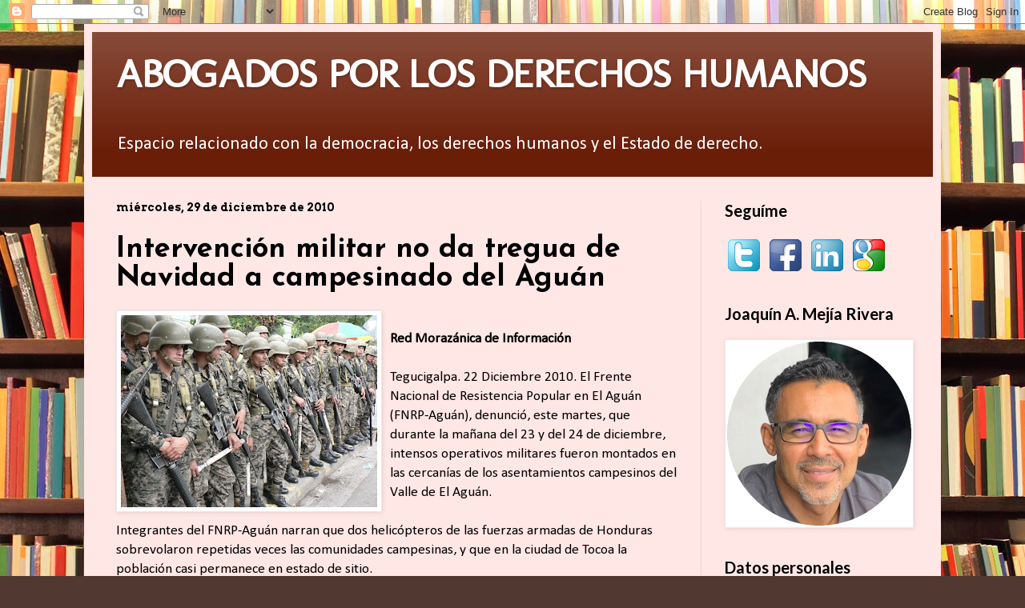

--- FILE ---
content_type: text/html; charset=UTF-8
request_url: https://joaquinmejiarivera.blogspot.com/2010/12/
body_size: 56738
content:
<!DOCTYPE html>
<html class='v2' dir='ltr' xmlns='http://www.w3.org/1999/xhtml' xmlns:b='http://www.google.com/2005/gml/b' xmlns:data='http://www.google.com/2005/gml/data' xmlns:expr='http://www.google.com/2005/gml/expr'>
<head>
<link href='https://www.blogger.com/static/v1/widgets/4128112664-css_bundle_v2.css' rel='stylesheet' type='text/css'/>
<link href='https://fonts.googleapis.com/css?family=Quicksand' rel='stylesheet'/>
<meta content='width=1100' name='viewport'/>
<meta content='text/html; charset=UTF-8' http-equiv='Content-Type'/>
<meta content='blogger' name='generator'/>
<link href='https://joaquinmejiarivera.blogspot.com/favicon.ico' rel='icon' type='image/x-icon'/>
<link href='http://joaquinmejiarivera.blogspot.com/2010/12/' rel='canonical'/>
<link rel="alternate" type="application/atom+xml" title="ABOGADOS POR LOS DERECHOS HUMANOS  - Atom" href="https://joaquinmejiarivera.blogspot.com/feeds/posts/default" />
<link rel="alternate" type="application/rss+xml" title="ABOGADOS POR LOS DERECHOS HUMANOS  - RSS" href="https://joaquinmejiarivera.blogspot.com/feeds/posts/default?alt=rss" />
<link rel="service.post" type="application/atom+xml" title="ABOGADOS POR LOS DERECHOS HUMANOS  - Atom" href="https://www.blogger.com/feeds/5931177133875833467/posts/default" />
<!--Can't find substitution for tag [blog.ieCssRetrofitLinks]-->
<meta content='http://joaquinmejiarivera.blogspot.com/2010/12/' property='og:url'/>
<meta content='ABOGADOS POR LOS DERECHOS HUMANOS ' property='og:title'/>
<meta content='Espacio relacionado con la democracia, los derechos humanos y el Estado de derecho.' property='og:description'/>
<title>ABOGADOS POR LOS DERECHOS HUMANOS : diciembre 2010</title>
<style type='text/css'>@font-face{font-family:'Arvo';font-style:normal;font-weight:700;font-display:swap;src:url(//fonts.gstatic.com/s/arvo/v23/tDbM2oWUg0MKoZw1-LPK89D4hAA.woff2)format('woff2');unicode-range:U+0000-00FF,U+0131,U+0152-0153,U+02BB-02BC,U+02C6,U+02DA,U+02DC,U+0304,U+0308,U+0329,U+2000-206F,U+20AC,U+2122,U+2191,U+2193,U+2212,U+2215,U+FEFF,U+FFFD;}@font-face{font-family:'Calibri';font-style:normal;font-weight:400;font-display:swap;src:url(//fonts.gstatic.com/l/font?kit=J7afnpV-BGlaFfdAhLEY67FIEjg&skey=a1029226f80653a8&v=v15)format('woff2');unicode-range:U+0000-00FF,U+0131,U+0152-0153,U+02BB-02BC,U+02C6,U+02DA,U+02DC,U+0304,U+0308,U+0329,U+2000-206F,U+20AC,U+2122,U+2191,U+2193,U+2212,U+2215,U+FEFF,U+FFFD;}@font-face{font-family:'Josefin Sans';font-style:normal;font-weight:400;font-display:swap;src:url(//fonts.gstatic.com/s/josefinsans/v34/Qw3aZQNVED7rKGKxtqIqX5EUAnx4Vn8siqM7.woff2)format('woff2');unicode-range:U+0102-0103,U+0110-0111,U+0128-0129,U+0168-0169,U+01A0-01A1,U+01AF-01B0,U+0300-0301,U+0303-0304,U+0308-0309,U+0323,U+0329,U+1EA0-1EF9,U+20AB;}@font-face{font-family:'Josefin Sans';font-style:normal;font-weight:400;font-display:swap;src:url(//fonts.gstatic.com/s/josefinsans/v34/Qw3aZQNVED7rKGKxtqIqX5EUA3x4Vn8siqM7.woff2)format('woff2');unicode-range:U+0100-02BA,U+02BD-02C5,U+02C7-02CC,U+02CE-02D7,U+02DD-02FF,U+0304,U+0308,U+0329,U+1D00-1DBF,U+1E00-1E9F,U+1EF2-1EFF,U+2020,U+20A0-20AB,U+20AD-20C0,U+2113,U+2C60-2C7F,U+A720-A7FF;}@font-face{font-family:'Josefin Sans';font-style:normal;font-weight:400;font-display:swap;src:url(//fonts.gstatic.com/s/josefinsans/v34/Qw3aZQNVED7rKGKxtqIqX5EUDXx4Vn8sig.woff2)format('woff2');unicode-range:U+0000-00FF,U+0131,U+0152-0153,U+02BB-02BC,U+02C6,U+02DA,U+02DC,U+0304,U+0308,U+0329,U+2000-206F,U+20AC,U+2122,U+2191,U+2193,U+2212,U+2215,U+FEFF,U+FFFD;}@font-face{font-family:'Josefin Sans';font-style:normal;font-weight:700;font-display:swap;src:url(//fonts.gstatic.com/s/josefinsans/v34/Qw3aZQNVED7rKGKxtqIqX5EUAnx4Vn8siqM7.woff2)format('woff2');unicode-range:U+0102-0103,U+0110-0111,U+0128-0129,U+0168-0169,U+01A0-01A1,U+01AF-01B0,U+0300-0301,U+0303-0304,U+0308-0309,U+0323,U+0329,U+1EA0-1EF9,U+20AB;}@font-face{font-family:'Josefin Sans';font-style:normal;font-weight:700;font-display:swap;src:url(//fonts.gstatic.com/s/josefinsans/v34/Qw3aZQNVED7rKGKxtqIqX5EUA3x4Vn8siqM7.woff2)format('woff2');unicode-range:U+0100-02BA,U+02BD-02C5,U+02C7-02CC,U+02CE-02D7,U+02DD-02FF,U+0304,U+0308,U+0329,U+1D00-1DBF,U+1E00-1E9F,U+1EF2-1EFF,U+2020,U+20A0-20AB,U+20AD-20C0,U+2113,U+2C60-2C7F,U+A720-A7FF;}@font-face{font-family:'Josefin Sans';font-style:normal;font-weight:700;font-display:swap;src:url(//fonts.gstatic.com/s/josefinsans/v34/Qw3aZQNVED7rKGKxtqIqX5EUDXx4Vn8sig.woff2)format('woff2');unicode-range:U+0000-00FF,U+0131,U+0152-0153,U+02BB-02BC,U+02C6,U+02DA,U+02DC,U+0304,U+0308,U+0329,U+2000-206F,U+20AC,U+2122,U+2191,U+2193,U+2212,U+2215,U+FEFF,U+FFFD;}@font-face{font-family:'Lato';font-style:normal;font-weight:700;font-display:swap;src:url(//fonts.gstatic.com/s/lato/v25/S6u9w4BMUTPHh6UVSwaPGQ3q5d0N7w.woff2)format('woff2');unicode-range:U+0100-02BA,U+02BD-02C5,U+02C7-02CC,U+02CE-02D7,U+02DD-02FF,U+0304,U+0308,U+0329,U+1D00-1DBF,U+1E00-1E9F,U+1EF2-1EFF,U+2020,U+20A0-20AB,U+20AD-20C0,U+2113,U+2C60-2C7F,U+A720-A7FF;}@font-face{font-family:'Lato';font-style:normal;font-weight:700;font-display:swap;src:url(//fonts.gstatic.com/s/lato/v25/S6u9w4BMUTPHh6UVSwiPGQ3q5d0.woff2)format('woff2');unicode-range:U+0000-00FF,U+0131,U+0152-0153,U+02BB-02BC,U+02C6,U+02DA,U+02DC,U+0304,U+0308,U+0329,U+2000-206F,U+20AC,U+2122,U+2191,U+2193,U+2212,U+2215,U+FEFF,U+FFFD;}@font-face{font-family:'Molengo';font-style:normal;font-weight:400;font-display:swap;src:url(//fonts.gstatic.com/s/molengo/v17/I_uuMpWeuBzZNBtQXb1akwKso5f4bA.woff2)format('woff2');unicode-range:U+0100-02BA,U+02BD-02C5,U+02C7-02CC,U+02CE-02D7,U+02DD-02FF,U+0304,U+0308,U+0329,U+1D00-1DBF,U+1E00-1E9F,U+1EF2-1EFF,U+2020,U+20A0-20AB,U+20AD-20C0,U+2113,U+2C60-2C7F,U+A720-A7FF;}@font-face{font-family:'Molengo';font-style:normal;font-weight:400;font-display:swap;src:url(//fonts.gstatic.com/s/molengo/v17/I_uuMpWeuBzZNBtQXbNakwKso5c.woff2)format('woff2');unicode-range:U+0000-00FF,U+0131,U+0152-0153,U+02BB-02BC,U+02C6,U+02DA,U+02DC,U+0304,U+0308,U+0329,U+2000-206F,U+20AC,U+2122,U+2191,U+2193,U+2212,U+2215,U+FEFF,U+FFFD;}</style>
<style id='page-skin-1' type='text/css'><!--
/*
-----------------------------------------------
Blogger Template Style
Name:     Simple
Designer: Blogger
URL:      www.blogger.com
----------------------------------------------- */
/* Content
----------------------------------------------- */
body {
font: normal normal 16px Calibri;
color: #000000;
background: #513831 url(//themes.googleusercontent.com/image?id=1KH22PlFqsiVYxboQNAoJjYmRbw5M4REHmdJbHT5M2x9zVMGrCqwSjZvaQW_A10KPc6Il) repeat-y scroll top center /* Credit: luoman (http://www.istockphoto.com/googleimages.php?id=11394138&platform=blogger) */;
padding: 0 40px 40px 40px;
}
html body .region-inner {
min-width: 0;
max-width: 100%;
width: auto;
}
h2 {
font-size: 22px;
}
a:link {
text-decoration:none;
color: #000000;
}
a:visited {
text-decoration:none;
color: #797979;
}
a:hover {
text-decoration:underline;
color: #dc0067;
}
.body-fauxcolumn-outer .fauxcolumn-inner {
background: transparent none repeat scroll top left;
_background-image: none;
}
.body-fauxcolumn-outer .cap-top {
position: absolute;
z-index: 1;
height: 400px;
width: 100%;
}
.body-fauxcolumn-outer .cap-top .cap-left {
width: 100%;
background: transparent none repeat-x scroll top left;
_background-image: none;
}
.content-outer {
-moz-box-shadow: 0 0 40px rgba(0, 0, 0, .15);
-webkit-box-shadow: 0 0 5px rgba(0, 0, 0, .15);
-goog-ms-box-shadow: 0 0 10px #333333;
box-shadow: 0 0 40px rgba(0, 0, 0, .15);
margin-bottom: 1px;
}
.content-inner {
padding: 10px 10px;
}
.content-inner {
background-color: #ffe7e5;
}
/* Header
----------------------------------------------- */
.header-outer {
background: #6a1e08 url(//www.blogblog.com/1kt/simple/gradients_light.png) repeat-x scroll 0 -400px;
_background-image: none;
}
.Header h1 {
font: normal bold 50px Molengo;
color: #ffffff;
text-shadow: 1px 2px 3px rgba(0, 0, 0, .2);
}
.Header h1 a {
color: #ffffff;
}
.Header .description {
font-size: 140%;
color: #ffffff;
}
.header-inner .Header .titlewrapper {
padding: 22px 30px;
}
.header-inner .Header .descriptionwrapper {
padding: 0 30px;
}
/* Tabs
----------------------------------------------- */
.tabs-inner .section:first-child {
border-top: 0 solid #ead6d8;
}
.tabs-inner .section:first-child ul {
margin-top: -0;
border-top: 0 solid #ead6d8;
border-left: 0 solid #ead6d8;
border-right: 0 solid #ead6d8;
}
.tabs-inner .widget ul {
background: #ffe7e5 none repeat-x scroll 0 -800px;
_background-image: none;
border-bottom: 1px solid #ead6d8;
margin-top: 0;
margin-left: -30px;
margin-right: -30px;
}
.tabs-inner .widget li a {
display: inline-block;
padding: .6em 1em;
font: normal normal 16px Josefin Sans;
color: #8a686a;
border-left: 1px solid #ffe7e5;
border-right: 1px solid #ead6d8;
}
.tabs-inner .widget li:first-child a {
border-left: none;
}
.tabs-inner .widget li.selected a, .tabs-inner .widget li a:hover {
color: #000000;
background-color: #ffe7e5;
text-decoration: none;
}
/* Columns
----------------------------------------------- */
.main-outer {
border-top: 0 solid #ead6d8;
}
.fauxcolumn-left-outer .fauxcolumn-inner {
border-right: 1px solid #ead6d8;
}
.fauxcolumn-right-outer .fauxcolumn-inner {
border-left: 1px solid #ead6d8;
}
/* Headings
----------------------------------------------- */
div.widget > h2,
div.widget h2.title {
margin: 0 0 1em 0;
font: normal bold 20px Lato;
color: #000000;
}
/* Widgets
----------------------------------------------- */
.widget .zippy {
color: #8d8d8d;
text-shadow: 2px 2px 1px rgba(0, 0, 0, .1);
}
.widget .popular-posts ul {
list-style: none;
}
/* Posts
----------------------------------------------- */
h2.date-header {
font: normal bold 14px Arvo;
}
.date-header span {
background-color: transparent;
color: #000000;
padding: inherit;
letter-spacing: inherit;
margin: inherit;
}
.main-inner {
padding-top: 30px;
padding-bottom: 30px;
}
.main-inner .column-center-inner {
padding: 0 15px;
}
.main-inner .column-center-inner .section {
margin: 0 15px;
}
.post {
margin: 0 0 25px 0;
}
h3.post-title, .comments h4 {
font: normal bold 36px Josefin Sans;
margin: .75em 0 0;
}
.post-body {
font-size: 110%;
line-height: 1.4;
position: relative;
}
.post-body img, .post-body .tr-caption-container, .Profile img, .Image img,
.BlogList .item-thumbnail img {
padding: 2px;
background: #ffffff;
border: 1px solid #e9e9e9;
-moz-box-shadow: 1px 1px 5px rgba(0, 0, 0, .1);
-webkit-box-shadow: 1px 1px 5px rgba(0, 0, 0, .1);
box-shadow: 1px 1px 5px rgba(0, 0, 0, .1);
}
.post-body img, .post-body .tr-caption-container {
padding: 5px;
}
.post-body .tr-caption-container {
color: #000000;
}
.post-body .tr-caption-container img {
padding: 0;
background: transparent;
border: none;
-moz-box-shadow: 0 0 0 rgba(0, 0, 0, .1);
-webkit-box-shadow: 0 0 0 rgba(0, 0, 0, .1);
box-shadow: 0 0 0 rgba(0, 0, 0, .1);
}
.post-header {
margin: 0 0 1.5em;
line-height: 1.6;
font-size: 90%;
}
.post-footer {
margin: 20px -2px 0;
padding: 5px 10px;
color: #000000;
background-color: #f8efee;
border-bottom: 1px solid #ffffff;
line-height: 1.6;
font-size: 90%;
}
#comments .comment-author {
padding-top: 1.5em;
border-top: 1px solid #ead6d8;
background-position: 0 1.5em;
}
#comments .comment-author:first-child {
padding-top: 0;
border-top: none;
}
.avatar-image-container {
margin: .2em 0 0;
}
#comments .avatar-image-container img {
border: 1px solid #e9e9e9;
}
/* Comments
----------------------------------------------- */
.comments .comments-content .icon.blog-author {
background-repeat: no-repeat;
background-image: url([data-uri]);
}
.comments .comments-content .loadmore a {
border-top: 1px solid #8d8d8d;
border-bottom: 1px solid #8d8d8d;
}
.comments .comment-thread.inline-thread {
background-color: #f8efee;
}
.comments .continue {
border-top: 2px solid #8d8d8d;
}
/* Accents
---------------------------------------------- */
.section-columns td.columns-cell {
border-left: 1px solid #ead6d8;
}
.blog-pager {
background: transparent none no-repeat scroll top center;
}
.blog-pager-older-link, .home-link,
.blog-pager-newer-link {
background-color: #ffe7e5;
padding: 5px;
}
.footer-outer {
border-top: 0 dashed #bbbbbb;
}
/* Mobile
----------------------------------------------- */
body.mobile  {
background-size: auto;
}
.mobile .body-fauxcolumn-outer {
background: transparent none repeat scroll top left;
}
.mobile .body-fauxcolumn-outer .cap-top {
background-size: 100% auto;
}
.mobile .content-outer {
-webkit-box-shadow: 0 0 3px rgba(0, 0, 0, .15);
box-shadow: 0 0 3px rgba(0, 0, 0, .15);
}
.mobile .tabs-inner .widget ul {
margin-left: 0;
margin-right: 0;
}
.mobile .post {
margin: 0;
}
.mobile .main-inner .column-center-inner .section {
margin: 0;
}
.mobile .date-header span {
padding: 0.1em 10px;
margin: 0 -10px;
}
.mobile h3.post-title {
margin: 0;
}
.mobile .blog-pager {
background: transparent none no-repeat scroll top center;
}
.mobile .footer-outer {
border-top: none;
}
.mobile .main-inner, .mobile .footer-inner {
background-color: #ffe7e5;
}
.mobile-index-contents {
color: #000000;
}
.mobile-link-button {
background-color: #000000;
}
.mobile-link-button a:link, .mobile-link-button a:visited {
color: #ffffff;
}
.mobile .tabs-inner .section:first-child {
border-top: none;
}
.mobile .tabs-inner .PageList .widget-content {
background-color: #ffe7e5;
color: #000000;
border-top: 1px solid #ead6d8;
border-bottom: 1px solid #ead6d8;
}
.mobile .tabs-inner .PageList .widget-content .pagelist-arrow {
border-left: 1px solid #ead6d8;
}
font-family: 'Slabo 27px', serif;
--></style>
<style id='template-skin-1' type='text/css'><!--
body {
min-width: 1070px;
}
.content-outer, .content-fauxcolumn-outer, .region-inner {
min-width: 1070px;
max-width: 1070px;
_width: 1070px;
}
.main-inner .columns {
padding-left: 0px;
padding-right: 290px;
}
.main-inner .fauxcolumn-center-outer {
left: 0px;
right: 290px;
/* IE6 does not respect left and right together */
_width: expression(this.parentNode.offsetWidth -
parseInt("0px") -
parseInt("290px") + 'px');
}
.main-inner .fauxcolumn-left-outer {
width: 0px;
}
.main-inner .fauxcolumn-right-outer {
width: 290px;
}
.main-inner .column-left-outer {
width: 0px;
right: 100%;
margin-left: -0px;
}
.main-inner .column-right-outer {
width: 290px;
margin-right: -290px;
}
#layout {
min-width: 0;
}
#layout .content-outer {
min-width: 0;
width: 800px;
}
#layout .region-inner {
min-width: 0;
width: auto;
}
body#layout div.add_widget {
padding: 8px;
}
body#layout div.add_widget a {
margin-left: 32px;
}
--></style>
<style>
    body {background-image:url(\/\/themes.googleusercontent.com\/image?id=1KH22PlFqsiVYxboQNAoJjYmRbw5M4REHmdJbHT5M2x9zVMGrCqwSjZvaQW_A10KPc6Il);}
    
@media (max-width: 200px) { body {background-image:url(\/\/themes.googleusercontent.com\/image?id=1KH22PlFqsiVYxboQNAoJjYmRbw5M4REHmdJbHT5M2x9zVMGrCqwSjZvaQW_A10KPc6Il&options=w200);}}
@media (max-width: 400px) and (min-width: 201px) { body {background-image:url(\/\/themes.googleusercontent.com\/image?id=1KH22PlFqsiVYxboQNAoJjYmRbw5M4REHmdJbHT5M2x9zVMGrCqwSjZvaQW_A10KPc6Il&options=w400);}}
@media (max-width: 800px) and (min-width: 401px) { body {background-image:url(\/\/themes.googleusercontent.com\/image?id=1KH22PlFqsiVYxboQNAoJjYmRbw5M4REHmdJbHT5M2x9zVMGrCqwSjZvaQW_A10KPc6Il&options=w800);}}
@media (max-width: 1200px) and (min-width: 801px) { body {background-image:url(\/\/themes.googleusercontent.com\/image?id=1KH22PlFqsiVYxboQNAoJjYmRbw5M4REHmdJbHT5M2x9zVMGrCqwSjZvaQW_A10KPc6Il&options=w1200);}}
/* Last tag covers anything over one higher than the previous max-size cap. */
@media (min-width: 1201px) { body {background-image:url(\/\/themes.googleusercontent.com\/image?id=1KH22PlFqsiVYxboQNAoJjYmRbw5M4REHmdJbHT5M2x9zVMGrCqwSjZvaQW_A10KPc6Il&options=w1600);}}
  </style>
<link href='https://www.blogger.com/dyn-css/authorization.css?targetBlogID=5931177133875833467&amp;zx=e924a781-e79a-4831-a66f-bba81a358793' media='none' onload='if(media!=&#39;all&#39;)media=&#39;all&#39;' rel='stylesheet'/><noscript><link href='https://www.blogger.com/dyn-css/authorization.css?targetBlogID=5931177133875833467&amp;zx=e924a781-e79a-4831-a66f-bba81a358793' rel='stylesheet'/></noscript>
<meta name='google-adsense-platform-account' content='ca-host-pub-1556223355139109'/>
<meta name='google-adsense-platform-domain' content='blogspot.com'/>

</head>
<body class='loading variant-literate'>
<div class='navbar section' id='navbar' name='Barra de navegación'><div class='widget Navbar' data-version='1' id='Navbar1'><script type="text/javascript">
    function setAttributeOnload(object, attribute, val) {
      if(window.addEventListener) {
        window.addEventListener('load',
          function(){ object[attribute] = val; }, false);
      } else {
        window.attachEvent('onload', function(){ object[attribute] = val; });
      }
    }
  </script>
<div id="navbar-iframe-container"></div>
<script type="text/javascript" src="https://apis.google.com/js/platform.js"></script>
<script type="text/javascript">
      gapi.load("gapi.iframes:gapi.iframes.style.bubble", function() {
        if (gapi.iframes && gapi.iframes.getContext) {
          gapi.iframes.getContext().openChild({
              url: 'https://www.blogger.com/navbar/5931177133875833467?origin\x3dhttps://joaquinmejiarivera.blogspot.com',
              where: document.getElementById("navbar-iframe-container"),
              id: "navbar-iframe"
          });
        }
      });
    </script><script type="text/javascript">
(function() {
var script = document.createElement('script');
script.type = 'text/javascript';
script.src = '//pagead2.googlesyndication.com/pagead/js/google_top_exp.js';
var head = document.getElementsByTagName('head')[0];
if (head) {
head.appendChild(script);
}})();
</script>
</div></div>
<div class='body-fauxcolumns'>
<div class='fauxcolumn-outer body-fauxcolumn-outer'>
<div class='cap-top'>
<div class='cap-left'></div>
<div class='cap-right'></div>
</div>
<div class='fauxborder-left'>
<div class='fauxborder-right'></div>
<div class='fauxcolumn-inner'>
</div>
</div>
<div class='cap-bottom'>
<div class='cap-left'></div>
<div class='cap-right'></div>
</div>
</div>
</div>
<div class='content'>
<div class='content-fauxcolumns'>
<div class='fauxcolumn-outer content-fauxcolumn-outer'>
<div class='cap-top'>
<div class='cap-left'></div>
<div class='cap-right'></div>
</div>
<div class='fauxborder-left'>
<div class='fauxborder-right'></div>
<div class='fauxcolumn-inner'>
</div>
</div>
<div class='cap-bottom'>
<div class='cap-left'></div>
<div class='cap-right'></div>
</div>
</div>
</div>
<div class='content-outer'>
<div class='content-cap-top cap-top'>
<div class='cap-left'></div>
<div class='cap-right'></div>
</div>
<div class='fauxborder-left content-fauxborder-left'>
<div class='fauxborder-right content-fauxborder-right'></div>
<div class='content-inner'>
<header>
<div class='header-outer'>
<div class='header-cap-top cap-top'>
<div class='cap-left'></div>
<div class='cap-right'></div>
</div>
<div class='fauxborder-left header-fauxborder-left'>
<div class='fauxborder-right header-fauxborder-right'></div>
<div class='region-inner header-inner'>
<div class='header section' id='header' name='Cabecera'><div class='widget Header' data-version='1' id='Header1'>
<div id='header-inner'>
<div class='titlewrapper'>
<h1 class='title'>
<a href='https://joaquinmejiarivera.blogspot.com/'>
ABOGADOS POR LOS DERECHOS HUMANOS 
</a>
</h1>
</div>
<div class='descriptionwrapper'>
<p class='description'><span>Espacio relacionado con la democracia, los derechos humanos y el Estado de derecho.</span></p>
</div>
</div>
</div></div>
</div>
</div>
<div class='header-cap-bottom cap-bottom'>
<div class='cap-left'></div>
<div class='cap-right'></div>
</div>
</div>
</header>
<div class='tabs-outer'>
<div class='tabs-cap-top cap-top'>
<div class='cap-left'></div>
<div class='cap-right'></div>
</div>
<div class='fauxborder-left tabs-fauxborder-left'>
<div class='fauxborder-right tabs-fauxborder-right'></div>
<div class='region-inner tabs-inner'>
<div class='tabs no-items section' id='crosscol' name='Multicolumnas'></div>
<div class='tabs no-items section' id='crosscol-overflow' name='Cross-Column 2'></div>
</div>
</div>
<div class='tabs-cap-bottom cap-bottom'>
<div class='cap-left'></div>
<div class='cap-right'></div>
</div>
</div>
<div class='main-outer'>
<div class='main-cap-top cap-top'>
<div class='cap-left'></div>
<div class='cap-right'></div>
</div>
<div class='fauxborder-left main-fauxborder-left'>
<div class='fauxborder-right main-fauxborder-right'></div>
<div class='region-inner main-inner'>
<div class='columns fauxcolumns'>
<div class='fauxcolumn-outer fauxcolumn-center-outer'>
<div class='cap-top'>
<div class='cap-left'></div>
<div class='cap-right'></div>
</div>
<div class='fauxborder-left'>
<div class='fauxborder-right'></div>
<div class='fauxcolumn-inner'>
</div>
</div>
<div class='cap-bottom'>
<div class='cap-left'></div>
<div class='cap-right'></div>
</div>
</div>
<div class='fauxcolumn-outer fauxcolumn-left-outer'>
<div class='cap-top'>
<div class='cap-left'></div>
<div class='cap-right'></div>
</div>
<div class='fauxborder-left'>
<div class='fauxborder-right'></div>
<div class='fauxcolumn-inner'>
</div>
</div>
<div class='cap-bottom'>
<div class='cap-left'></div>
<div class='cap-right'></div>
</div>
</div>
<div class='fauxcolumn-outer fauxcolumn-right-outer'>
<div class='cap-top'>
<div class='cap-left'></div>
<div class='cap-right'></div>
</div>
<div class='fauxborder-left'>
<div class='fauxborder-right'></div>
<div class='fauxcolumn-inner'>
</div>
</div>
<div class='cap-bottom'>
<div class='cap-left'></div>
<div class='cap-right'></div>
</div>
</div>
<!-- corrects IE6 width calculation -->
<div class='columns-inner'>
<div class='column-center-outer'>
<div class='column-center-inner'>
<div class='main section' id='main' name='Principal'><div class='widget Blog' data-version='1' id='Blog1'>
<div class='blog-posts hfeed'>

          <div class="date-outer">
        
<h2 class='date-header'><span>miércoles, 29 de diciembre de 2010</span></h2>

          <div class="date-posts">
        
<div class='post-outer'>
<div class='post hentry uncustomized-post-template' itemprop='blogPost' itemscope='itemscope' itemtype='http://schema.org/BlogPosting'>
<meta content='https://blogger.googleusercontent.com/img/b/R29vZ2xl/AVvXsEg9zb4gQ60Vy_0fxaHtEKhiVqiZj1rwUv1UBatjMwWPet8fMJrK1UgljwXHZdmq9ABoOBi6oNY-HhT-3AKy5omStUf0XHTNYCF1V6yooM098i7Yk5c6dP7tOiJDzhwy-2gGo2_2HWeq8n0/s320/Fotos+9-10-09+3.JPG' itemprop='image_url'/>
<meta content='5931177133875833467' itemprop='blogId'/>
<meta content='1147460670210048360' itemprop='postId'/>
<a name='1147460670210048360'></a>
<h3 class='post-title entry-title' itemprop='name'>
<a href='https://joaquinmejiarivera.blogspot.com/2010/12/intervencion-militar-no-da-tregua-de.html'>Intervención militar no da tregua de Navidad a campesinado del Aguán</a>
</h3>
<div class='post-header'>
<div class='post-header-line-1'></div>
</div>
<div class='post-body entry-content' id='post-body-1147460670210048360' itemprop='description articleBody'>
<a href="https://blogger.googleusercontent.com/img/b/R29vZ2xl/AVvXsEg9zb4gQ60Vy_0fxaHtEKhiVqiZj1rwUv1UBatjMwWPet8fMJrK1UgljwXHZdmq9ABoOBi6oNY-HhT-3AKy5omStUf0XHTNYCF1V6yooM098i7Yk5c6dP7tOiJDzhwy-2gGo2_2HWeq8n0/s1600/Fotos+9-10-09+3.JPG" onblur="try {parent.deselectBloggerImageGracefully();} catch(e) {}"><img alt="" border="0" id="BLOGGER_PHOTO_ID_5556238180792329330" src="https://blogger.googleusercontent.com/img/b/R29vZ2xl/AVvXsEg9zb4gQ60Vy_0fxaHtEKhiVqiZj1rwUv1UBatjMwWPet8fMJrK1UgljwXHZdmq9ABoOBi6oNY-HhT-3AKy5omStUf0XHTNYCF1V6yooM098i7Yk5c6dP7tOiJDzhwy-2gGo2_2HWeq8n0/s320/Fotos+9-10-09+3.JPG" style="float:left; margin:0 10px 10px 0;cursor:pointer; cursor:hand;width: 320px; height: 240px;" /></a><br /><span style="font-weight:bold;">Red Morazánica de Información </span><br /><br />Tegucigalpa. 22 Diciembre 2010.  El Frente Nacional de Resistencia Popular en El Aguán (FNRP-Aguán), denunció, este martes,  que durante la mañana del 23 y del 24 de diciembre, intensos operativos militares  fueron  montados en las cercanías de los asentamientos campesinos del Valle de El Aguán.<br /><br />Integrantes del FNRP-Aguán narran que dos helicópteros de las fuerzas armadas de Honduras sobrevolaron repetidas veces las comunidades campesinas, y que en la ciudad de Tocoa la población casi permanece en estado de sitio.<br /><br />El cuasi estado de sitio ocurre por una la presencia constante de movilizaciones militares  que  se produce para seguridad personal de altos oficiales de la Policía y del Ejército, lo que hace que la población civil se refugie temprano en sus hogares, revela el FNRP-Aguán.<br /><br />Policías de todo el país  realizan operativos cada dos cuadras durante el día y durante la noche. En tanto eso ocurre, la población es víctima de todo tipo de actos violatorios a sus derechos, denuncian.<br /><br /><span style="font-weight:bold;">Persecución y detenciones.</span><br />El FNRP-Aguán relata que tuvo que trasladar a cien familias de la empresa campesina Paso Aguán, desalojada el 16 de diciembre,  y a  lo largo del recorrido desde la colonia Guadalupe Karney ,sede del Movimiento Campesino del Aguán (MCA), fueron seguidos por hombres armados y enmascarados en carros con placa particular, hasta las cercanía del asentamiento campesino La Marañones.<br /><br />Dos labriegos fueron detenidos mientras se intervenía militarmente los grupos campesinos del Movimiento Auténtico de Reivindicación Campesina del Aguán (MARCA),  el 22 de diciembre en la margen izquierda del Río Aguán.  Igual ocurrió en el desalojo de Paso Aguán donde también  apresaron un hombre y una mujer.<br /><br />Los cuatro detenidos  son acusados de posesión ilegal de armas  arguyendo haberles encontrado  en su poder unas escopetas viejas. Los cuatro fueron trasladados, en fechas diferentes, al municipio de Trujillo en carros particulares con civiles que portaban armas de grueso calibre propiedad de los empresarios terratenientes, explican. <br /><br />Y aseveran que los civiles paramilitares actúan en los operativos permanentemente junto con los operadores de justicia, informan.<br /><br /><span style="font-weight:bold;">Tortura sicológica. <br /></span><br />El FNRP-Aguán asegura que hay una &#8220;guerra sicológica&#8221;, en El Aguán.  El titular de la Secretaria de Seguridad, Óscar Álvarez,  los amenaza con que al iniciar el año 2011, más de mil  personas irán a  la cárcel acusadas de &#8220;terrorismo de estado&#8221;,  al tiempo que les dice que  Porfirio Lobo &#8220;no negociará con delincuentes&#8221;.<br /><br />Les envían mensajes mediante personajes económicamente influyentes y políticos diciendo que  &#8220;es mejor que nos vayamos de la región antes que nos maten o nos metan presos&#8221;, cuentan. <br /><br /><span style="font-weight:bold;">Régimen intenta nuevo engaño encabezado por titular del INA, sostienen.</span><br />Los denunciantes  expresan que la comisión enviada por el Régimen encabezada por el titular del Instituto Nacional Agrario  (INA), Cesar Ham, a quien llaman &#8220;ministro mandadero&#8221;, intenta separar a los grupos campesinos del FNRP-Aguán,  &#8220;sin darse cuenta que hay unidad granítica ante el proceso de intervención militar que se practica en la zona&#8221;.    <br /><br />Además, agregan,  Ham amenaza de no atenderles,  de no resolver sus problemas y lo acusan de pretender ignorar a la mayor parte de los grupos campesinos y de ser &#8220;radical&#8221; en algunas situaciones que &#8220;en el fondo favorecen a los terratenientes&#8221;.<br /><br />Indica el FNRP-Aguán que la nueva &#8220;jugada&#8221;  del Régimen es intentar  &#8220;sacar&#8221; a los campesinos del Movimiento Unificado Campesino del Aguán (MUCA), proponiéndoles proyectos fuera del convenio firmado en el que los labradores obtendrían once mil hectáreas al cabo de un año, plazo que ya fracasó,  para &#8220;legitimar&#8221; el incumplimiento del acta. <br /><br />La propuesta es rechazada por una mayoría del MUCA, porque además, buscan separar del convenio el agregado firmado por los campesinos del MARCA, para seguir posesionados de la tierra hasta resolverse el litigio por la vía judicial, manifiestan.<br /><br />El FNRP-Aguán considera que otra &#8220;jugada&#8221; del Régimen  es realizar un censo del MUCA, el que utilizarían para aplicar una estrategia militar en el momento preciso. Por cuarta  vez se impone levantar un nuevo censo en los asentamientos como condición para continuar negociando, &#8220;tratando de ganar tiempo que ya no tienen&#8221;. <br /><br />La personalidad jurídica, que está lista para entregase a los grupos campesinos de la margen izquierda, en particular de La Marañones,  es retenida &#8220;caprichosamente por órdenes del titular del INA&#8221;, en las oficinas centrales en Tegucigalpa, acusan.<br /><br />El FNRP-Aguán reclama que Ham  no tuvo la autoridad para entrar a  las instalaciones del INA cuando fue militarizada, que tampoco haya conversado con los trabajadores que han estado fuera de las oficinas,  en tanto que pasó por el lugar &#8220;como alma que se la lleva el diablo&#8221;.<br /><br /><span style="font-weight:bold;">Cuestionan que haya navidad para el campesinado de El Aguán.<br /></span><br />&#8220;&#191;A quién se le ocurre una feliz navidad para quienes duermen en el vivo suelo junto a sus hijos e hijas? &#191;Cual navidad si ni siquiera se tiene la mesa, mucho menos el pan de una cena?&#8221;, cuestionan los integrantes del FNRP-Aguán. <br /><br />Preguntan si puede haber navidad para los hijos, las hijas y las viudas de los asesinados y si es posible la navidad para quienes &#8220;duermen  en champas de plástico con una temperatura de diez grados&#8221;.<br /><br />&#8220;Pero &#191;cuántos patriotas y revolucionarios, demócratas,  se emborracharon con el sentimiento de la navidad; y cuantos brindaron por la paz de los oligarcas, aún sabiendo que en plena Navidad hay una guerra declarada contra el pueblo del Bajo Aguán?&#8221;, concluyen.
<div style='clear: both;'></div>
</div>
<div class='post-footer'>
<div class='post-footer-line post-footer-line-1'>
<span class='post-author vcard'>
Publicado por
<span class='fn' itemprop='author' itemscope='itemscope' itemtype='http://schema.org/Person'>
<span itemprop='name'>Joaquín A. Mejía Rivera</span>
</span>
</span>
<span class='post-timestamp'>
en
<meta content='http://joaquinmejiarivera.blogspot.com/2010/12/intervencion-militar-no-da-tregua-de.html' itemprop='url'/>
<a class='timestamp-link' href='https://joaquinmejiarivera.blogspot.com/2010/12/intervencion-militar-no-da-tregua-de.html' rel='bookmark' title='permanent link'><abbr class='published' itemprop='datePublished' title='2010-12-29T23:38:00+01:00'>23:38</abbr></a>
</span>
<span class='post-comment-link'>
<a class='comment-link' href='https://www.blogger.com/comment/fullpage/post/5931177133875833467/1147460670210048360' onclick=''>
No hay comentarios:
  </a>
</span>
<span class='post-icons'>
<span class='item-action'>
<a href='https://www.blogger.com/email-post/5931177133875833467/1147460670210048360' title='Enviar entrada por correo electrónico'>
<img alt='' class='icon-action' height='13' src='https://resources.blogblog.com/img/icon18_email.gif' width='18'/>
</a>
</span>
<span class='item-control blog-admin pid-643327154'>
<a href='https://www.blogger.com/post-edit.g?blogID=5931177133875833467&postID=1147460670210048360&from=pencil' title='Editar entrada'>
<img alt='' class='icon-action' height='18' src='https://resources.blogblog.com/img/icon18_edit_allbkg.gif' width='18'/>
</a>
</span>
</span>
<div class='post-share-buttons goog-inline-block'>
<a class='goog-inline-block share-button sb-email' href='https://www.blogger.com/share-post.g?blogID=5931177133875833467&postID=1147460670210048360&target=email' target='_blank' title='Enviar por correo electrónico'><span class='share-button-link-text'>Enviar por correo electrónico</span></a><a class='goog-inline-block share-button sb-blog' href='https://www.blogger.com/share-post.g?blogID=5931177133875833467&postID=1147460670210048360&target=blog' onclick='window.open(this.href, "_blank", "height=270,width=475"); return false;' target='_blank' title='Escribe un blog'><span class='share-button-link-text'>Escribe un blog</span></a><a class='goog-inline-block share-button sb-twitter' href='https://www.blogger.com/share-post.g?blogID=5931177133875833467&postID=1147460670210048360&target=twitter' target='_blank' title='Compartir en X'><span class='share-button-link-text'>Compartir en X</span></a><a class='goog-inline-block share-button sb-facebook' href='https://www.blogger.com/share-post.g?blogID=5931177133875833467&postID=1147460670210048360&target=facebook' onclick='window.open(this.href, "_blank", "height=430,width=640"); return false;' target='_blank' title='Compartir con Facebook'><span class='share-button-link-text'>Compartir con Facebook</span></a><a class='goog-inline-block share-button sb-pinterest' href='https://www.blogger.com/share-post.g?blogID=5931177133875833467&postID=1147460670210048360&target=pinterest' target='_blank' title='Compartir en Pinterest'><span class='share-button-link-text'>Compartir en Pinterest</span></a>
</div>
</div>
<div class='post-footer-line post-footer-line-2'>
<span class='post-labels'>
</span>
</div>
<div class='post-footer-line post-footer-line-3'>
<span class='post-location'>
</span>
</div>
</div>
</div>
</div>

          </div></div>
        

          <div class="date-outer">
        
<h2 class='date-header'><span>martes, 28 de diciembre de 2010</span></h2>

          <div class="date-posts">
        
<div class='post-outer'>
<div class='post hentry uncustomized-post-template' itemprop='blogPost' itemscope='itemscope' itemtype='http://schema.org/BlogPosting'>
<meta content='5931177133875833467' itemprop='blogId'/>
<meta content='5600991959855729017' itemprop='postId'/>
<a name='5600991959855729017'></a>
<h3 class='post-title entry-title' itemprop='name'>
<a href='https://joaquinmejiarivera.blogspot.com/2010/12/asesinado-hoy-el-decimo-periodista-en.html'>Asesinado hoy el décimo periodista en Honduras</a>
</h3>
<div class='post-header'>
<div class='post-header-line-1'></div>
</div>
<div class='post-body entry-content' id='post-body-5600991959855729017' itemprop='description articleBody'>
Alerta/28 de diciembre de 2010.<br /><br />Tegucigalpa,(Honduras)- El décimo periodista hondureño asesinado este año<br />es Henry Suazo, quien cayó hoy 28 de diciembre abatido de dos balazos,<br />frente a su vivienda en San Juan Pueblo, Departamento de Atlántida, en la<br />costa norte del país.<br /><br />Según testigos, que por razones obvias no revelaron sus nombres, el<br />comunicador social Henry Suazo fue asesinado de dos disparos en la cabeza,<br />un poco antes de las nueve de la mañana cuando se dirigía en motocicleta a<br />su trabajo en Canal 9 de San Juan Pueblo. Uno de los testigos trató de<br />ayudar a Henry Suazo, también corresponsal de la capitalina HRN, pero<br />falleció minutos después.<br /><br />Pobladores de la zona manifestaron al programa de TV &#8220;Hable Como Habla&#8221;,<br />que Suazo tenía un programa de denuncia en la televisión local y defendía<br />las causas del pueblo, porque hablaba con la verdad.<br /><br />También aseguraron que era un hombre de conducta intachable y que<br />recientemente había hecho algunas denuncias fuertes. El cuerpo de Suazo fue<br />llevado a casa de su padre, don Ramón Suazo, en el cercano municipio de<br />Esparta, donde será velado.<br /><br />C &#8211; Libre consultó con la policía de San Juan Pueblo pero le dijeron que no<br />estaban  siguiendo ninguna investigación pues cuando llegaron al sitio, el<br />cuerpo del periodista Suazo había sido levantado por sus familiares y<br />amigos.<br /><br />El pasado 3 de julio del 2009 es asesinado en este mismo pueblo, Gabriel<br />Fino Noriega había denunciado el tráfico de plazas públicas para la<br />instalación juegos de azar, fue atacado cuando salía en motocicleta de la<br />radioemisora &#8220;Estelar&#8221;.<br /><br />El uno de marzo del 2010 Joseph Hernández Ochoa, de Canal 51, muere<br />acribillado en su vehículo, en el sector norte de Tegucigalpa, cuando<br />viajaba con otra colega, quien se salvó de milagro. El muere por supuesta<br />venganza personal contra su familia.<br /><br />El 11 de marzo del 2010 sujetos encapuchados acribillan a tiros al<br />periodista David Enrique Meza Montesinos en la ciudad de La Ceiba,<br />Atlántida. El periodista habría tenido problemas personales con miembros<br />del crimen organizado.<br /><br />Mientras que la noche del domingo 14 de marzo en la norteña ciudad de<br />Tocoa, Colón, es asesinado el periodista Nahúm Palacios Arteaga, en un<br />ataque perpetrado por sujetos no identificados que también hirieron de<br />gravedad a uno de sus acompañantes.<br /><br />Palacios Arteaga, de 34 años, retornaba a su vivienda en la Colonia Los<br />Pinos cuando desconocidos, le dispararon con fusiles automáticos AK-47,<br />recibiendo por lo menos 20 impactos de bala, una semana antes el periodista<br />había recibido amenazas, advirtiéndoles que dejara de defender a los<br />pobres.<br /><br />El 26 de marzo, son acribillados a balazos José Bayardo Mairena y Víctor<br />Manuel Juárez Vásquez en las cercanías de Juticalpa, en el oriental<br />Departamento de Olancho. <br /><br />El 21 de abril, el periodista Jorge Alberto Orellana es asesinado de un<br />disparo en la cabeza cuando salía del canal Televisión de Honduras en San<br />Pedro Sula, La policía establece que el móvil del crimen fue el robo de su<br />celular y el responsable de su muerte fue detenido.<br /><br />Mientras que el 14 de junio asesinan en El Paraíso, en el oriental<br />Departamento de El Paraíso, a Luís Arturo Mondragón, quien recibió dos<br />balazos, uno en la cabeza y otro en el abdomen, falleciendo en el acto.<br /><br />Otro periodista asesinado es Israel Zelaya Díaz, su muerte ocurrió el<br />pasado 24 de agosto y su cuerpo fue encontrado en un cañaveral de<br />Villanueva, en el norteño Departamento de Cortés. Según la policía lo único<br />que se ha determinado es que su muerte no se debió al ejercicio de su<br />profesión.<br /><br /><span style="font-weight:bold;">Fuente:</span> El Comité por la Libre Expresión (C-Libre)
<div style='clear: both;'></div>
</div>
<div class='post-footer'>
<div class='post-footer-line post-footer-line-1'>
<span class='post-author vcard'>
Publicado por
<span class='fn' itemprop='author' itemscope='itemscope' itemtype='http://schema.org/Person'>
<span itemprop='name'>Joaquín A. Mejía Rivera</span>
</span>
</span>
<span class='post-timestamp'>
en
<meta content='http://joaquinmejiarivera.blogspot.com/2010/12/asesinado-hoy-el-decimo-periodista-en.html' itemprop='url'/>
<a class='timestamp-link' href='https://joaquinmejiarivera.blogspot.com/2010/12/asesinado-hoy-el-decimo-periodista-en.html' rel='bookmark' title='permanent link'><abbr class='published' itemprop='datePublished' title='2010-12-28T20:45:00+01:00'>20:45</abbr></a>
</span>
<span class='post-comment-link'>
<a class='comment-link' href='https://www.blogger.com/comment/fullpage/post/5931177133875833467/5600991959855729017' onclick=''>
No hay comentarios:
  </a>
</span>
<span class='post-icons'>
<span class='item-action'>
<a href='https://www.blogger.com/email-post/5931177133875833467/5600991959855729017' title='Enviar entrada por correo electrónico'>
<img alt='' class='icon-action' height='13' src='https://resources.blogblog.com/img/icon18_email.gif' width='18'/>
</a>
</span>
<span class='item-control blog-admin pid-643327154'>
<a href='https://www.blogger.com/post-edit.g?blogID=5931177133875833467&postID=5600991959855729017&from=pencil' title='Editar entrada'>
<img alt='' class='icon-action' height='18' src='https://resources.blogblog.com/img/icon18_edit_allbkg.gif' width='18'/>
</a>
</span>
</span>
<div class='post-share-buttons goog-inline-block'>
<a class='goog-inline-block share-button sb-email' href='https://www.blogger.com/share-post.g?blogID=5931177133875833467&postID=5600991959855729017&target=email' target='_blank' title='Enviar por correo electrónico'><span class='share-button-link-text'>Enviar por correo electrónico</span></a><a class='goog-inline-block share-button sb-blog' href='https://www.blogger.com/share-post.g?blogID=5931177133875833467&postID=5600991959855729017&target=blog' onclick='window.open(this.href, "_blank", "height=270,width=475"); return false;' target='_blank' title='Escribe un blog'><span class='share-button-link-text'>Escribe un blog</span></a><a class='goog-inline-block share-button sb-twitter' href='https://www.blogger.com/share-post.g?blogID=5931177133875833467&postID=5600991959855729017&target=twitter' target='_blank' title='Compartir en X'><span class='share-button-link-text'>Compartir en X</span></a><a class='goog-inline-block share-button sb-facebook' href='https://www.blogger.com/share-post.g?blogID=5931177133875833467&postID=5600991959855729017&target=facebook' onclick='window.open(this.href, "_blank", "height=430,width=640"); return false;' target='_blank' title='Compartir con Facebook'><span class='share-button-link-text'>Compartir con Facebook</span></a><a class='goog-inline-block share-button sb-pinterest' href='https://www.blogger.com/share-post.g?blogID=5931177133875833467&postID=5600991959855729017&target=pinterest' target='_blank' title='Compartir en Pinterest'><span class='share-button-link-text'>Compartir en Pinterest</span></a>
</div>
</div>
<div class='post-footer-line post-footer-line-2'>
<span class='post-labels'>
</span>
</div>
<div class='post-footer-line post-footer-line-3'>
<span class='post-location'>
</span>
</div>
</div>
</div>
</div>
<div class='post-outer'>
<div class='post hentry uncustomized-post-template' itemprop='blogPost' itemscope='itemscope' itemtype='http://schema.org/BlogPosting'>
<meta content='https://blogger.googleusercontent.com/img/b/R29vZ2xl/AVvXsEj9-dd78FUx-F6TFqqxT4tL792SDs_PkzC-BvjkAE5npt5gDcaRP5DD0vQ4R5oDl1zII9FwhWH2yzzCRPGtphUf03S9nCKP-u5kXc_E6REgMDmqx8n8olIdHItS49Ym7inKCo1t4Cci7BM/s320/logo_left_esp_icj_sm.gif' itemprop='image_url'/>
<meta content='5931177133875833467' itemprop='blogId'/>
<meta content='1277215447063045807' itemprop='postId'/>
<a name='1277215447063045807'></a>
<h3 class='post-title entry-title' itemprop='name'>
<a href='https://joaquinmejiarivera.blogspot.com/2010/12/15-recomendaciones-mas-para-el-regimen.html'>15 recomendaciones más para el régimen de Lobo Sosa en materia de derechos humanos</a>
</h3>
<div class='post-header'>
<div class='post-header-line-1'></div>
</div>
<div class='post-body entry-content' id='post-body-1277215447063045807' itemprop='description articleBody'>
<a href="https://blogger.googleusercontent.com/img/b/R29vZ2xl/AVvXsEj9-dd78FUx-F6TFqqxT4tL792SDs_PkzC-BvjkAE5npt5gDcaRP5DD0vQ4R5oDl1zII9FwhWH2yzzCRPGtphUf03S9nCKP-u5kXc_E6REgMDmqx8n8olIdHItS49Ym7inKCo1t4Cci7BM/s1600/logo_left_esp_icj_sm.gif" onblur="try {parent.deselectBloggerImageGracefully();} catch(e) {}"><img alt="" border="0" id="BLOGGER_PHOTO_ID_5555765369554380514" src="https://blogger.googleusercontent.com/img/b/R29vZ2xl/AVvXsEj9-dd78FUx-F6TFqqxT4tL792SDs_PkzC-BvjkAE5npt5gDcaRP5DD0vQ4R5oDl1zII9FwhWH2yzzCRPGtphUf03S9nCKP-u5kXc_E6REgMDmqx8n8olIdHItS49Ym7inKCo1t4Cci7BM/s320/logo_left_esp_icj_sm.gif" style="float:left; margin:0 10px 10px 0;cursor:pointer; cursor:hand;width: 79px; height: 127px;" /></a><br />Entre el 6 y 10 de diciembre, una misión de alto nivel de la Comisión Internacional de Juristas visitó Honduras con el objetivo de observar la situación de la independencia judicial, para lo cual se reunió con organizaciones de la sociedad civil, defensores y defensoras de derechos humanos, dirigentes comunitarios, dirigentes sociales, altas autoridades de gobierno, representantes de la comunidad internacional, representantes del poder legislativo y otros sectores relacionados con la justicia.<br /><br />La delegación estuvo integrada por José Antonio Martín Pallín, Magistrado del Tribunal Supremo Español; Philippe Texier, ex Magistrado de Casación de Francia y experto del Comité de Derechos Económicos, Sociales y Culturales de las Naciones Unidas; Belisario Dos Santos Jr. ex Ministro de Justicia del Estado de Sao Paulo, Brasil y jurista experto en derechos humanos y Ramón Cadena, Director de la Oficina de la Comisión Internacional de Juristas para Centroamérica.<br /><br />Como resultado de su visita, la Comisión presentó 15 consideraciones, conclusiones y recomendaciones generales al gobierno, entre las que destacan:<br />1. Que la falta de independencia judicial, agravada con el golpe de Estado, ha facilitado la comisión de graves violaciones a los derechos humanos y permitido una mayor impunidad.<br /><br />2. Que el despido injustificado de los jueces Ramón Barrios, Luis Chévez y Guillermo López y la magistrada Tirsa Flores, atenta contra la libertad de expresión, el derecho de asociación y reunión y la defensa de la democracia.<br /><br />3. Que el asesinato de 9 periodistas cuyos casos no se han esclarecido, así como otras ejecuciones extrajudiciales;  y la existencia de dirigentes sociales, sindicales y defensores de derechos humanos detenidos ilegalmente demuestran que con el golpe de Estado se deterioró aún más la grave situación de los derechos humanos en el país.<br /><br />4.  Que la impunidad de los femicidios, ejecuciones extrajudiciales, torturas y otros crímenes de lesa humanidad se mantiene, y que es preocupante que los delitos comunes cometidos por militares durante y después del golpe de Estado están siendo juzgados por tribunales militares.<br /><br />5. Que la restitución del orden constitucional no se materializa únicamente con la  convocatoria y realización de elecciones generales, pues la vuelta a la legalidad democrática exige, entre otras medidas, depurar la responsabilidad de quienes han cometido graves violaciones a los derechos humanos de la población.<br /><br />6. Que es necesario la instalación de una Comisión Internacional contra la Impunidad y de una oficina de la Alta Comisionada de las Naciones Unidas para los Derechos Humanos con mandato para observar la situación del respeto a los derechos humanos en Honduras, ya que las instituciones nacionales han perdido totalmente su credibilidad y legitimidad.<br /><br />Las conclusiones de la Comisión Internacional de Juristas ratifican una vez más, al igual que lo hizo el reciente informe de Human Rights Watch, que el discurso de respeto de los derechos humanos del régimen de Lobo Sosa sigue completamente alejado de la realidad.
<div style='clear: both;'></div>
</div>
<div class='post-footer'>
<div class='post-footer-line post-footer-line-1'>
<span class='post-author vcard'>
Publicado por
<span class='fn' itemprop='author' itemscope='itemscope' itemtype='http://schema.org/Person'>
<span itemprop='name'>Joaquín A. Mejía Rivera</span>
</span>
</span>
<span class='post-timestamp'>
en
<meta content='http://joaquinmejiarivera.blogspot.com/2010/12/15-recomendaciones-mas-para-el-regimen.html' itemprop='url'/>
<a class='timestamp-link' href='https://joaquinmejiarivera.blogspot.com/2010/12/15-recomendaciones-mas-para-el-regimen.html' rel='bookmark' title='permanent link'><abbr class='published' itemprop='datePublished' title='2010-12-28T17:04:00+01:00'>17:04</abbr></a>
</span>
<span class='post-comment-link'>
<a class='comment-link' href='https://www.blogger.com/comment/fullpage/post/5931177133875833467/1277215447063045807' onclick=''>
No hay comentarios:
  </a>
</span>
<span class='post-icons'>
<span class='item-action'>
<a href='https://www.blogger.com/email-post/5931177133875833467/1277215447063045807' title='Enviar entrada por correo electrónico'>
<img alt='' class='icon-action' height='13' src='https://resources.blogblog.com/img/icon18_email.gif' width='18'/>
</a>
</span>
<span class='item-control blog-admin pid-643327154'>
<a href='https://www.blogger.com/post-edit.g?blogID=5931177133875833467&postID=1277215447063045807&from=pencil' title='Editar entrada'>
<img alt='' class='icon-action' height='18' src='https://resources.blogblog.com/img/icon18_edit_allbkg.gif' width='18'/>
</a>
</span>
</span>
<div class='post-share-buttons goog-inline-block'>
<a class='goog-inline-block share-button sb-email' href='https://www.blogger.com/share-post.g?blogID=5931177133875833467&postID=1277215447063045807&target=email' target='_blank' title='Enviar por correo electrónico'><span class='share-button-link-text'>Enviar por correo electrónico</span></a><a class='goog-inline-block share-button sb-blog' href='https://www.blogger.com/share-post.g?blogID=5931177133875833467&postID=1277215447063045807&target=blog' onclick='window.open(this.href, "_blank", "height=270,width=475"); return false;' target='_blank' title='Escribe un blog'><span class='share-button-link-text'>Escribe un blog</span></a><a class='goog-inline-block share-button sb-twitter' href='https://www.blogger.com/share-post.g?blogID=5931177133875833467&postID=1277215447063045807&target=twitter' target='_blank' title='Compartir en X'><span class='share-button-link-text'>Compartir en X</span></a><a class='goog-inline-block share-button sb-facebook' href='https://www.blogger.com/share-post.g?blogID=5931177133875833467&postID=1277215447063045807&target=facebook' onclick='window.open(this.href, "_blank", "height=430,width=640"); return false;' target='_blank' title='Compartir con Facebook'><span class='share-button-link-text'>Compartir con Facebook</span></a><a class='goog-inline-block share-button sb-pinterest' href='https://www.blogger.com/share-post.g?blogID=5931177133875833467&postID=1277215447063045807&target=pinterest' target='_blank' title='Compartir en Pinterest'><span class='share-button-link-text'>Compartir en Pinterest</span></a>
</div>
</div>
<div class='post-footer-line post-footer-line-2'>
<span class='post-labels'>
</span>
</div>
<div class='post-footer-line post-footer-line-3'>
<span class='post-location'>
</span>
</div>
</div>
</div>
</div>

          </div></div>
        

          <div class="date-outer">
        
<h2 class='date-header'><span>viernes, 24 de diciembre de 2010</span></h2>

          <div class="date-posts">
        
<div class='post-outer'>
<div class='post hentry uncustomized-post-template' itemprop='blogPost' itemscope='itemscope' itemtype='http://schema.org/BlogPosting'>
<meta content='5931177133875833467' itemprop='blogId'/>
<meta content='7385855574174720815' itemprop='postId'/>
<a name='7385855574174720815'></a>
<h3 class='post-title entry-title' itemprop='name'>
<a href='https://joaquinmejiarivera.blogspot.com/2010/12/proclama-por-la-dignidad-contra-la.html'>Proclama por la dignidad... contra la impunidad</a>
</h3>
<div class='post-header'>
<div class='post-header-line-1'></div>
</div>
<div class='post-body entry-content' id='post-body-7385855574174720815' itemprop='description articleBody'>
Nosotros hombres y mujeres, jóvenes y adultos, militantes del Movimiento Amplio por la Dignidad y la Justicia, reunidos en Asamblea Nacional, en la ciudad de El Progreso, Yoro, luego de las deliberaciones propias de la jornada sobre la actual coyuntura nacional y nuestro accionar en el contexto de la continuidad del golpe de Estado del 28 de junio de 2009, garantizada por un gobierno elegido en la ilegalidad, proclamamos ante el pueblo hondureño y la comunidad internacional, lo siguiente:<br /><br /><span style="font-weight:bold;">PRIMERO:</span> Que los hondureños y hondureñas vivimos aún bajo los devastadores efectos producidos por el golpe de Estado civil militar perpetrado por las fuerzas más oscurantistas de la clase económica y política que mantiene capturado el país, manejándolo a su antojo y conveniencia instrumentalizando toda su institucionalidad para favorecer sus mezquinos intereses, afianzando cada vez más un verdadero sistema de impunidad, exclusión y desmedida corrupción, que atropella la dignidad de las mayorías, condenándolas a la miseria y a la muerte.<br /><br /><span style="font-weight:bold;">SEGUNDO:</span> Que en ese contexto, el gobierno continuador del golpe de Estado, y que preside Porfirio Lobo Sosa, ha convocado a un falso diálogo nacional, con la sola intención de ocultar lo inocultable, ya que la fuerza y la violencia represiva y asesina sigue imponiéndose sobre los grupos o sectores más vulnerables que con dignidad luchan por mejores condiciones de vida y, tras esas manifestaciones violentas, es clara la presencia y dirección de las verdaderas fuerzas de poder fáctico que lideraron el golpe de Estado, y que descaradamente siguen definiendo las decisiones fundamentales del país.<br /><br />Una clara muestra de lo anterior, lo constituye la permanente agresión y despojo del que son víctimas los campesinos del Valle del Aguan y la Comunidad de Zacate Grande en el sur del país, donde las fuerzas represivas del Estado y paramilitares armados por los terratenientes, liderados por el voraz Miguel Facussé, impunemente asesinan, atropellan e ilegalmente se apropian de las tierras que por justicia y derecho les corresponde a los campesinos. <br /><br />Ese violento e inescrupuloso grupo de poder fáctico que cuenta con el aplauso y promoción de los también poderosos medios corporativos de comunicación, es el que determinó la aprobación de un decreto de amnistía con el que pretenden cubrir  de impunidad y excluir de responsabilidad a los que amparados en el golpe de Estado, cometieron las más terribles violaciones a los derechos humanos; son los mismos que también decidieron la aprobación de una ley de empleo temporal que aniquila los derechos fundamentales de los trabajadores y trabajadoras y por los cuales la clase obrera luchó desde la histórica huelga de 1954 y se burló de los y las asalariadas del país, aprobando un insignificante salario mínimo, propiciando además la ocasión para cercenar derechos constitucionalmente garantizados al magisterio nacional y otros sectores que fueron des indexados de los beneficios del salario mínimo. <br /><br />Esa misma clase oligárquica es la que ahora ha decidido criminalizar formalmente la lucha de los sectores sociales, al amparo de una ley antiterrorista que coloca bajo la lupa de la sospecha y convierte a su antojo en blanco de persecución penal a todos y todas quienes luchamos por forjar una Honduras más justa, libre y equitativa.<br /><br />Son los mismos que hoy están avocados a la feroz campaña de apropiación de los recursos naturales, despojando a las comunidades más postergadas del país de la riqueza que les pertenece por derecho natural y humano, expropiándoles su futuro. <br /><br /><span style="font-weight:bold;">TERCERO:</span> Ante la ruptura del orden constitucional provocada por el golpe de Estado, la realidad planteada  nos coloca frente al reto de construir una propuesta que nazca del conocimiento de las auténticas aspiraciones del pueblo, y le permita al soberano ejercer su poder constituyente para refundar la nación, bajo un nuevo pacto social que contenga los consensos mínimos que han de expresarse en profundas transformaciones políticas, sociales, culturales y, especialmente, transformaciones al sistema económico que aseguren a los hombres y mujeres de Honduras la realización plena de su dignidad como seres humanos.<br /><br />Con ese propósito, nos declaramos en permanente resistencia, impulsando las acciones del Frente Nacional de Resistencia Popular, del cual somos parte integrante y ante el cual manifestamos nuestro compromiso de contribuir permanentemente en su fortalecimiento, reconociendo en él, el instrumento político que en la coyuntura actual debe propiciar al pueblo  la construcción del verdadero poder popular, con miras al derrocamiento del oprobioso sistema de dominación y explotación vigente y sustituirlo por un modelo de sociedad humana digna justa y libre con igualdad de oportunidades para todos.<br /><br />No obstante consideramos legítimo demandar del FNRP, el permanente compromiso de trascender lo meramente declarativo y ser un espacio esencialmente democrático, transparente, depurado y con la necesaria claridad estratégica hacia el objetivo de la Asamblea Nacional Constituyente y la construcción del poder popular, que le impida sucumbir ante la vorágine electorera que fomenta el anacrónico y perverso sistema de partidos políticos. Estamos convencidos que en las condiciones actuales, la vía electoral únicamente contribuye a legitimar el decadente, inhumano, explotador, criminal y corrupto sistema de dominación vigente.    <br /><br /><span style="font-weight:bold;">CUARTO:</span> Fieles y consientes de nuestro compromiso con la refundación de Honduras, estimamos como un deber permanente, extender la cobertura organizativa del Movimiento Amplio por la Dignidad y la Justicia y la resistencia hondureña, hacia territorios en los que aún no se tiene presencia y fortalecer las estructuras en aquellos territorios en los que ya existimos orgánicamente. Igualmente seguiremos fortaleciendo nuestras capacidades de propuesta y denuncia, a partir de procesos de formación permanente, fincados en los principios éticos que sustenta el MADJ.<br /><br />Ese esfuerzo organizativo, ha de ser conducido por el camino de la ética, combatiendo y superando los intereses personales, protagonismos insanos, el caudillismo, sectarismo, dogmatismos, fundamentalismos, sexismos, racismos, etc., despreciando en general todo lo que nazca desde una línea vertical, e impositiva y privilegiando todo lo que nazca de las bases y la deliberación crítica y consiente.<br /><br /><span style="font-weight:bold;">QUINTO:</span> Ratificamos nuestro compromiso de seguir luchando frontalmente contra la corrupción fomentada por la criminal clase política y empresarial dominante, exhortando a todo el pueblo en general, a las organizaciones del movimiento popular y social de Honduras, a los hombres y las mujeres organizadas y no organizadas, a persistir en la lucha contra la corrupción, entendiendo que este no es un fenómeno aislado del sistema, sino mas bien que el mismo sistema se nutre y se sostiene sobre su práctica. <br /><br />Esa lucha frontal, la reafirmamos también en defensa de los recursos naturales que hoy son objeto de repartición inmisericorde entre la oligarquía nacional, con absoluto desprecio de la soberanía popular y la vida de los seres humanos que habitan las comunidades que es a quienes pertenece la riqueza del agua, la tierra, el bosque y el aire. <br /><br /><span style="font-weight:bold;">SEXTO:</span> Finalmente proclamamos que continuaremos promoviendo la inserción activa de la juventud y la mujer en las diferentes acciones del MADJ, reafirmando nuestro compromiso por la equidad de género e inclusión democrática, activa y decisiva de todos los sectores que conforman la sociedad hondureña. <br /><br /><span style="font-weight:bold;">Por la Dignidad&#8230; contra la impunidad<br /><br />El Progreso, Honduras, 19 de diciembre de 2010<br /></span><br />Movimiento Amplio por la Dignidad y la Justicia
<div style='clear: both;'></div>
</div>
<div class='post-footer'>
<div class='post-footer-line post-footer-line-1'>
<span class='post-author vcard'>
Publicado por
<span class='fn' itemprop='author' itemscope='itemscope' itemtype='http://schema.org/Person'>
<span itemprop='name'>Joaquín A. Mejía Rivera</span>
</span>
</span>
<span class='post-timestamp'>
en
<meta content='http://joaquinmejiarivera.blogspot.com/2010/12/proclama-por-la-dignidad-contra-la.html' itemprop='url'/>
<a class='timestamp-link' href='https://joaquinmejiarivera.blogspot.com/2010/12/proclama-por-la-dignidad-contra-la.html' rel='bookmark' title='permanent link'><abbr class='published' itemprop='datePublished' title='2010-12-24T16:14:00+01:00'>16:14</abbr></a>
</span>
<span class='post-comment-link'>
<a class='comment-link' href='https://www.blogger.com/comment/fullpage/post/5931177133875833467/7385855574174720815' onclick=''>
No hay comentarios:
  </a>
</span>
<span class='post-icons'>
<span class='item-action'>
<a href='https://www.blogger.com/email-post/5931177133875833467/7385855574174720815' title='Enviar entrada por correo electrónico'>
<img alt='' class='icon-action' height='13' src='https://resources.blogblog.com/img/icon18_email.gif' width='18'/>
</a>
</span>
<span class='item-control blog-admin pid-643327154'>
<a href='https://www.blogger.com/post-edit.g?blogID=5931177133875833467&postID=7385855574174720815&from=pencil' title='Editar entrada'>
<img alt='' class='icon-action' height='18' src='https://resources.blogblog.com/img/icon18_edit_allbkg.gif' width='18'/>
</a>
</span>
</span>
<div class='post-share-buttons goog-inline-block'>
<a class='goog-inline-block share-button sb-email' href='https://www.blogger.com/share-post.g?blogID=5931177133875833467&postID=7385855574174720815&target=email' target='_blank' title='Enviar por correo electrónico'><span class='share-button-link-text'>Enviar por correo electrónico</span></a><a class='goog-inline-block share-button sb-blog' href='https://www.blogger.com/share-post.g?blogID=5931177133875833467&postID=7385855574174720815&target=blog' onclick='window.open(this.href, "_blank", "height=270,width=475"); return false;' target='_blank' title='Escribe un blog'><span class='share-button-link-text'>Escribe un blog</span></a><a class='goog-inline-block share-button sb-twitter' href='https://www.blogger.com/share-post.g?blogID=5931177133875833467&postID=7385855574174720815&target=twitter' target='_blank' title='Compartir en X'><span class='share-button-link-text'>Compartir en X</span></a><a class='goog-inline-block share-button sb-facebook' href='https://www.blogger.com/share-post.g?blogID=5931177133875833467&postID=7385855574174720815&target=facebook' onclick='window.open(this.href, "_blank", "height=430,width=640"); return false;' target='_blank' title='Compartir con Facebook'><span class='share-button-link-text'>Compartir con Facebook</span></a><a class='goog-inline-block share-button sb-pinterest' href='https://www.blogger.com/share-post.g?blogID=5931177133875833467&postID=7385855574174720815&target=pinterest' target='_blank' title='Compartir en Pinterest'><span class='share-button-link-text'>Compartir en Pinterest</span></a>
</div>
</div>
<div class='post-footer-line post-footer-line-2'>
<span class='post-labels'>
</span>
</div>
<div class='post-footer-line post-footer-line-3'>
<span class='post-location'>
</span>
</div>
</div>
</div>
</div>

          </div></div>
        

          <div class="date-outer">
        
<h2 class='date-header'><span>jueves, 23 de diciembre de 2010</span></h2>

          <div class="date-posts">
        
<div class='post-outer'>
<div class='post hentry uncustomized-post-template' itemprop='blogPost' itemscope='itemscope' itemtype='http://schema.org/BlogPosting'>
<meta content='https://blogger.googleusercontent.com/img/b/R29vZ2xl/AVvXsEiZH2cgIrAv3zIQNt9dpP-1p37E8Lq-4uvzHhmIyaAmZfwtE5J5Gu7s7znAYiUuBdzykmbOUTRMzkBjumyctLT0c0trEZwFJcBAUrJ7NOw2a8v0UlJT3U-dltfQAZK1-_CFqFvU2T8Zljk/s320/visitacion_padilla.jpg' itemprop='image_url'/>
<meta content='5931177133875833467' itemprop='blogId'/>
<meta content='1800889656106223113' itemprop='postId'/>
<a name='1800889656106223113'></a>
<h3 class='post-title entry-title' itemprop='name'>
<a href='https://joaquinmejiarivera.blogspot.com/2010/12/asaltan-sede-del-movimiento-de-mujeres.html'>Asaltan sede del Movimiento de Mujeres por la Paz "Visitación Padilla"</a>
</h3>
<div class='post-header'>
<div class='post-header-line-1'></div>
</div>
<div class='post-body entry-content' id='post-body-1800889656106223113' itemprop='description articleBody'>
<a href="https://blogger.googleusercontent.com/img/b/R29vZ2xl/AVvXsEiZH2cgIrAv3zIQNt9dpP-1p37E8Lq-4uvzHhmIyaAmZfwtE5J5Gu7s7znAYiUuBdzykmbOUTRMzkBjumyctLT0c0trEZwFJcBAUrJ7NOw2a8v0UlJT3U-dltfQAZK1-_CFqFvU2T8Zljk/s1600/visitacion_padilla.jpg" onblur="try {parent.deselectBloggerImageGracefully();} catch(e) {}"><img alt="" border="0" id="BLOGGER_PHOTO_ID_5553750487890254498" src="https://blogger.googleusercontent.com/img/b/R29vZ2xl/AVvXsEiZH2cgIrAv3zIQNt9dpP-1p37E8Lq-4uvzHhmIyaAmZfwtE5J5Gu7s7znAYiUuBdzykmbOUTRMzkBjumyctLT0c0trEZwFJcBAUrJ7NOw2a8v0UlJT3U-dltfQAZK1-_CFqFvU2T8Zljk/s320/visitacion_padilla.jpg" style="float:left; margin:0 10px 10px 0;cursor:pointer; cursor:hand;width: 300px; height: 225px;" /></a><br /><span style="font-weight:bold;">COMUNICADO URGENTE<br />ALERTA A TODAS LAS ORGANIZACIONES POPULARES, ONGS, AGENCIAS DE COOPERACION.<br />AL FRENTE NACIONAL DE RESISTENCIA POPULAR<br />ASALTARON NUESTRA SEDE PARA LLEVARSE INFORMACION</span><br /><br />El Movimiento de Mujeres por la Paz &#8220;Visitación Padilla&#8221;  INFORMA DE MANERA URGENTE que  casi al final del día de ayer  21 de diciembre aprovechando la oscuridad de la noche , fue asaltada nuestra sede sita en la Colonia Reforma de Tegucigalpa y únicamente entraron a la oficina administrativa,  sin que aparentemente se llevaran nada, pero  si  seleccionando documentación especifica que evidencia lo que buscan,    sospechamos -porque está pendiente de confirmación- que  entraron a las computadoras que técnicamente es posible  aun cuando  las tenemos debidamente protegidas.<br /><br />Queremos hacer saber a todo el  pueblo hondureño integrante de la Resistencia que esta  acción delictiva la consideramos  una  manifestación más de la permanente vigilancia, acoso, persecución y represión de que somos objeto por resistirnos, desobedecer e ignorar al régimen de Porfirio Lobo Sosa que elabora estrategias, miente e inventa patrañas  para justificar este tipo de operaciones  como parte de las ultimas lecciones aprendidas en sus continuas capacitaciones dadas no solo por los Cuerpos Represivos de Colombia sino de otras fuentes de inteligencia como la CIA.<br /><br />Acusamos al Ministro de Seguridad del Régimen actual,  encargado de desarrollar toda la estrategia para debilitar al Movimiento de Resistencia  porque  ha implementado una política de terror y permanentes ataques tendenciosos contra personas y organizaciones en oposición al golpe de estado para luego atacarlas y salir limpio ante la opinión pública, organismos de derechos humanos nacionales e internacionales.<br /><br />Responsabilizamos una vez más al Régimen de Porfirio Lobo Sosa porque aun cuando la Corte Interamericana de Derechos Humanos ha dictado protección especial para nuestra organización y sus dirigentas, aun después de casi un año no hemos recibido ninguna,  lejos de eso cada día nos sentimos cada vez mas perseguidas y reprimidas.<br /><br />Declaramos nuestra firme decisión de continuar luchando en desobediencia y pleno desconocimiento a un régimen que representa, defiende y apoya a las clases dominantes de este país.<br /><br />Llamamos al Frente Nacional de Resistencia Popular y a todas aquellas organizaciones que estamos a favor de la refundación de Honduras a no dejarnos atemorizar por los que sin ninguna vergüenza han entregado la Patria.<br /><br />Tegucigalpa, MDC Diciembre 22, 2010<br />LA MITAD DEL PODER PARA LA MUJER<br />MOVIMIENTO DE MUJERES POR LA PAZ &#8220;VISITACION PADILLA&#8221;
<div style='clear: both;'></div>
</div>
<div class='post-footer'>
<div class='post-footer-line post-footer-line-1'>
<span class='post-author vcard'>
Publicado por
<span class='fn' itemprop='author' itemscope='itemscope' itemtype='http://schema.org/Person'>
<span itemprop='name'>Joaquín A. Mejía Rivera</span>
</span>
</span>
<span class='post-timestamp'>
en
<meta content='http://joaquinmejiarivera.blogspot.com/2010/12/asaltan-sede-del-movimiento-de-mujeres.html' itemprop='url'/>
<a class='timestamp-link' href='https://joaquinmejiarivera.blogspot.com/2010/12/asaltan-sede-del-movimiento-de-mujeres.html' rel='bookmark' title='permanent link'><abbr class='published' itemprop='datePublished' title='2010-12-23T06:43:00+01:00'>06:43</abbr></a>
</span>
<span class='post-comment-link'>
<a class='comment-link' href='https://www.blogger.com/comment/fullpage/post/5931177133875833467/1800889656106223113' onclick=''>
No hay comentarios:
  </a>
</span>
<span class='post-icons'>
<span class='item-action'>
<a href='https://www.blogger.com/email-post/5931177133875833467/1800889656106223113' title='Enviar entrada por correo electrónico'>
<img alt='' class='icon-action' height='13' src='https://resources.blogblog.com/img/icon18_email.gif' width='18'/>
</a>
</span>
<span class='item-control blog-admin pid-643327154'>
<a href='https://www.blogger.com/post-edit.g?blogID=5931177133875833467&postID=1800889656106223113&from=pencil' title='Editar entrada'>
<img alt='' class='icon-action' height='18' src='https://resources.blogblog.com/img/icon18_edit_allbkg.gif' width='18'/>
</a>
</span>
</span>
<div class='post-share-buttons goog-inline-block'>
<a class='goog-inline-block share-button sb-email' href='https://www.blogger.com/share-post.g?blogID=5931177133875833467&postID=1800889656106223113&target=email' target='_blank' title='Enviar por correo electrónico'><span class='share-button-link-text'>Enviar por correo electrónico</span></a><a class='goog-inline-block share-button sb-blog' href='https://www.blogger.com/share-post.g?blogID=5931177133875833467&postID=1800889656106223113&target=blog' onclick='window.open(this.href, "_blank", "height=270,width=475"); return false;' target='_blank' title='Escribe un blog'><span class='share-button-link-text'>Escribe un blog</span></a><a class='goog-inline-block share-button sb-twitter' href='https://www.blogger.com/share-post.g?blogID=5931177133875833467&postID=1800889656106223113&target=twitter' target='_blank' title='Compartir en X'><span class='share-button-link-text'>Compartir en X</span></a><a class='goog-inline-block share-button sb-facebook' href='https://www.blogger.com/share-post.g?blogID=5931177133875833467&postID=1800889656106223113&target=facebook' onclick='window.open(this.href, "_blank", "height=430,width=640"); return false;' target='_blank' title='Compartir con Facebook'><span class='share-button-link-text'>Compartir con Facebook</span></a><a class='goog-inline-block share-button sb-pinterest' href='https://www.blogger.com/share-post.g?blogID=5931177133875833467&postID=1800889656106223113&target=pinterest' target='_blank' title='Compartir en Pinterest'><span class='share-button-link-text'>Compartir en Pinterest</span></a>
</div>
</div>
<div class='post-footer-line post-footer-line-2'>
<span class='post-labels'>
</span>
</div>
<div class='post-footer-line post-footer-line-3'>
<span class='post-location'>
</span>
</div>
</div>
</div>
</div>

          </div></div>
        

          <div class="date-outer">
        
<h2 class='date-header'><span>miércoles, 22 de diciembre de 2010</span></h2>

          <div class="date-posts">
        
<div class='post-outer'>
<div class='post hentry uncustomized-post-template' itemprop='blogPost' itemscope='itemscope' itemtype='http://schema.org/BlogPosting'>
<meta content='https://blogger.googleusercontent.com/img/b/R29vZ2xl/AVvXsEiEvlCElSZm4qFSXwElAPXmZRkam9C7QDKf4G37yEYrNt7jz3Y4AWrtcOuW3N_HvEnKPFM-aay5pic4G7XxkhLP4SyjuYQ31T_u1pC3Bvy4ii3cDch_kMk3Mz2s9QmMVdmW4I8Jrk77adk/s320/22586_2_radiouno.jpg' itemprop='image_url'/>
<meta content='5931177133875833467' itemprop='blogId'/>
<meta content='8301468347134127960' itemprop='postId'/>
<a name='8301468347134127960'></a>
<h3 class='post-title entry-title' itemprop='name'>
<a href='https://joaquinmejiarivera.blogspot.com/2010/12/intentan-secuestrar-periodista-de-radio.html'>Intentan secuestrar a periodista de Radio Uno</a>
</h3>
<div class='post-header'>
<div class='post-header-line-1'></div>
</div>
<div class='post-body entry-content' id='post-body-8301468347134127960' itemprop='description articleBody'>
<a href="https://blogger.googleusercontent.com/img/b/R29vZ2xl/AVvXsEiEvlCElSZm4qFSXwElAPXmZRkam9C7QDKf4G37yEYrNt7jz3Y4AWrtcOuW3N_HvEnKPFM-aay5pic4G7XxkhLP4SyjuYQ31T_u1pC3Bvy4ii3cDch_kMk3Mz2s9QmMVdmW4I8Jrk77adk/s1600/22586_2_radiouno.jpg" onblur="try {parent.deselectBloggerImageGracefully();} catch(e) {}"><img alt="" border="0" id="BLOGGER_PHOTO_ID_5553518924902845554" src="https://blogger.googleusercontent.com/img/b/R29vZ2xl/AVvXsEiEvlCElSZm4qFSXwElAPXmZRkam9C7QDKf4G37yEYrNt7jz3Y4AWrtcOuW3N_HvEnKPFM-aay5pic4G7XxkhLP4SyjuYQ31T_u1pC3Bvy4ii3cDch_kMk3Mz2s9QmMVdmW4I8Jrk77adk/s320/22586_2_radiouno.jpg" style="float:left; margin:0 10px 10px 0;cursor:pointer; cursor:hand;width: 269px; height: 320px;" /></a><br /><span style="font-weight:bold;">Red Morazánica de Información<br /></span><br />Tegucigalpa 21 de diciembre de 2010. Tres hombres fuertemente armados intentaron secuestrar  esta mañana al periodista de radio Uno y columnista de Diario Tiempo, Eduardo David Ardón, mientras esperaba entrar a las oficinas de la Radio en San Pedro Sula.<br /><br />Según el relato del afectado, a las 8:35 minutos de la mañana, estacionó su vehículo frente a radio uno, &#8220;cuando derrepente tres sujetos fuertemente armados empezaron a querer abrirle las puertas&#8221;, razón por la que obligado se bajó del vehículo y empezó a forcejear con los agresores.<br /><br />Por un momento pensó que se trataba de un intento de robo del vehículo, pero todo cambió cuando los delincuentes lo tomaron por la fuerza y le anunciaron &#8220;por vos es que venimos&#8221;, mientras forceaban en plena calle.<br /><br />De acuerdo con el relato de Ardón, los secuestradores no se lo llevaron por la ayuda de los vecinos del lugar que salieron de sus casas y por que las puertas de la radio que se abrieron.<br /><br />El periodista denunció que lo ocurrido es &#8220;es parte del terrorismo de estado&#8221; que se vive en el país y que tendría como objetivo, callar los micrófonos de radio uno. No obstante el comunicador aseguró, que &#8220;no nos van a callar, vamos a continuar&#8221;.<br /><br />&#8220;Denuncio ante las autoridades de facto que no me callan que seguiré escribiendo y trabajando en Radio Uno&#8221;, puntualizó el comunicador en una entrevista transmitida por la capitalina Radio Globo.<br /><br />Ardón es un periodista critico del golpe de Estado y de los hechos posteriores que llevaron al poder a Porfirio Lobo Sosa.
<div style='clear: both;'></div>
</div>
<div class='post-footer'>
<div class='post-footer-line post-footer-line-1'>
<span class='post-author vcard'>
Publicado por
<span class='fn' itemprop='author' itemscope='itemscope' itemtype='http://schema.org/Person'>
<span itemprop='name'>Joaquín A. Mejía Rivera</span>
</span>
</span>
<span class='post-timestamp'>
en
<meta content='http://joaquinmejiarivera.blogspot.com/2010/12/intentan-secuestrar-periodista-de-radio.html' itemprop='url'/>
<a class='timestamp-link' href='https://joaquinmejiarivera.blogspot.com/2010/12/intentan-secuestrar-periodista-de-radio.html' rel='bookmark' title='permanent link'><abbr class='published' itemprop='datePublished' title='2010-12-22T15:44:00+01:00'>15:44</abbr></a>
</span>
<span class='post-comment-link'>
<a class='comment-link' href='https://www.blogger.com/comment/fullpage/post/5931177133875833467/8301468347134127960' onclick=''>
No hay comentarios:
  </a>
</span>
<span class='post-icons'>
<span class='item-action'>
<a href='https://www.blogger.com/email-post/5931177133875833467/8301468347134127960' title='Enviar entrada por correo electrónico'>
<img alt='' class='icon-action' height='13' src='https://resources.blogblog.com/img/icon18_email.gif' width='18'/>
</a>
</span>
<span class='item-control blog-admin pid-643327154'>
<a href='https://www.blogger.com/post-edit.g?blogID=5931177133875833467&postID=8301468347134127960&from=pencil' title='Editar entrada'>
<img alt='' class='icon-action' height='18' src='https://resources.blogblog.com/img/icon18_edit_allbkg.gif' width='18'/>
</a>
</span>
</span>
<div class='post-share-buttons goog-inline-block'>
<a class='goog-inline-block share-button sb-email' href='https://www.blogger.com/share-post.g?blogID=5931177133875833467&postID=8301468347134127960&target=email' target='_blank' title='Enviar por correo electrónico'><span class='share-button-link-text'>Enviar por correo electrónico</span></a><a class='goog-inline-block share-button sb-blog' href='https://www.blogger.com/share-post.g?blogID=5931177133875833467&postID=8301468347134127960&target=blog' onclick='window.open(this.href, "_blank", "height=270,width=475"); return false;' target='_blank' title='Escribe un blog'><span class='share-button-link-text'>Escribe un blog</span></a><a class='goog-inline-block share-button sb-twitter' href='https://www.blogger.com/share-post.g?blogID=5931177133875833467&postID=8301468347134127960&target=twitter' target='_blank' title='Compartir en X'><span class='share-button-link-text'>Compartir en X</span></a><a class='goog-inline-block share-button sb-facebook' href='https://www.blogger.com/share-post.g?blogID=5931177133875833467&postID=8301468347134127960&target=facebook' onclick='window.open(this.href, "_blank", "height=430,width=640"); return false;' target='_blank' title='Compartir con Facebook'><span class='share-button-link-text'>Compartir con Facebook</span></a><a class='goog-inline-block share-button sb-pinterest' href='https://www.blogger.com/share-post.g?blogID=5931177133875833467&postID=8301468347134127960&target=pinterest' target='_blank' title='Compartir en Pinterest'><span class='share-button-link-text'>Compartir en Pinterest</span></a>
</div>
</div>
<div class='post-footer-line post-footer-line-2'>
<span class='post-labels'>
</span>
</div>
<div class='post-footer-line post-footer-line-3'>
<span class='post-location'>
</span>
</div>
</div>
</div>
</div>

          </div></div>
        

          <div class="date-outer">
        
<h2 class='date-header'><span>martes, 21 de diciembre de 2010</span></h2>

          <div class="date-posts">
        
<div class='post-outer'>
<div class='post hentry uncustomized-post-template' itemprop='blogPost' itemscope='itemscope' itemtype='http://schema.org/BlogPosting'>
<meta content='5931177133875833467' itemprop='blogId'/>
<meta content='6906218150579746957' itemprop='postId'/>
<a name='6906218150579746957'></a>
<h3 class='post-title entry-title' itemprop='name'>
<a href='https://joaquinmejiarivera.blogspot.com/2010/12/declaracion-conjunta-sobre-wikileaks.html'>Declaración conjunta sobre Wikileaks</a>
</h3>
<div class='post-header'>
<div class='post-header-line-1'></div>
</div>
<div class='post-body entry-content' id='post-body-6906218150579746957' itemprop='description articleBody'>
<span style="font-weight:bold;">Relator Especial de las Naciones Unidas para la Protección y Promoción del Derecho a la Libertad de Opinión y de Expresión.<br /><br />Relatora Especial para la Libertad de Expresión de la Comisión Interamericana de Derechos Humanos.</span><br /><br />21 de diciembre de 2010 &#8211; Ante los acontecimientos relacionados con la divulgación de comunicaciones diplomáticas por parte de la organización Wikileaks y la posterior publicación de dicha información  en los medios masivos de comunicación, el Relator Especial de las Naciones Unidas (ONU) para la Libertad de Opinión y de Expresión y la Relatora Especial para la Libertad de Expresión de la Comisión Interamericana de Derechos Humanos (CIDH) consideran oportuno poner de presente una serie de principios jurídicos internacionales. Los relatores hacen un llamado a los Estados y a los demás actores relevantes para que tengan en cuenta los mencionados principios al responder a los acontecimientos mencionados.<br /><br />1. El derecho de acceso a la información en poder de autoridades públicas es un derecho humano fundamental sometido a un estricto régimen de excepciones. El derecho a la libertad de expresión protege el derecho de toda persona a tener libre acceso a la información pública y a conocer las actuaciones de los gobiernos. Se trata de un derecho particularmente importante para la consolidación, el funcionamiento y la preservación de los sistemas democráticos, por lo cual ha recibido un alto grado de atención por parte de la comunidad internacional. Sin la garantía de este derecho sería imposible conocer la verdad, exigir una adecuada rendición de cuentas y ejercer de manera integral los derechos de participación política. Las autoridades nacionales deben adoptar medidas activas a fin de asegurar el principio de máxima transparencia, derrotar la cultura del secreto que todavía prevalece en muchos países y aumentar el flujo de información sujeta a divulgación. <br /> <br />2. En todo caso, el derecho de acceso a la información debe estar sometido a un sistema limitado de excepciones, orientadas a proteger intereses públicos o privados preeminentes, como la seguridad nacional o los derechos y la seguridad de las personas. Las leyes que regulan el carácter secreto de la información deben definir con exactitud el concepto de seguridad nacional y especificar claramente los criterios que deben aplicarse para determinar si cierta información puede o no declararse secreta. Las excepciones al derecho de acceso a la información basadas, entre otras razones, en la seguridad nacional deberán aplicarse únicamente cuando exista un riesgo cierto de daño sustancial a los intereses protegidos y cuando ese daño sea superior al interés general del público de consultar dicha información. Resulta contrario a los estándares internacionales considerar información reservada o clasificada la referente a violaciones de derechos humanos.<br /><br />3. Es responsabilidad exclusiva de las autoridades públicas y sus funcionarios mantener la confidencialidad de la información legítimamente reservada que se encuentre bajo su control. Las otras personas, como los periodistas, integrantes de medios de comunicación o miembros de la sociedad civil que tengan acceso y difundan información reservada por considerarla de interés público, no deben ser sometidas a sanciones por violación del deber de reserva, a menos que hubiesen cometido fraude u otro delito para obtenerla. Los denunciantes (&#8220;whistleblowers&#8221;) que, siendo empleados gubernamentales, divulguen información sobre violaciones del ordenamiento jurídico, casos graves de corrupción, la existencia de una amenaza grave para la salud, la seguridad o el medio ambiente, o violaciones de derechos humanos o del derecho internacional humanitario deberán estar protegidos frente sanciones legales, administrativas o laborales siempre que hayan actuado de buena fe. Cualquier intento de imponer sanciones ulteriores contra quienes difunden información reservada debe fundamentarse en leyes previamente establecidas aplicadas por órganos imparciales e independientes con garantías plenas de debido proceso, incluyendo el derecho de recurrir el fallo. <br /><br />4. La injerencia ilegítima o las presiones directas o indirectas de los gobiernos respecto de cualquier expresión o información difundida a través de cualquier medio de comunicación oral, escrito, artístico, visual o electrónico, para incidir en su contenido por razones políticas, deben estar prohibidas por la ley. Esta injerencia ilegítima incluye las acciones interpuestas por motivos políticos contra periodistas y medios de comunicación independientes, y el bloqueo de sitios web y dominios de Internet por causas políticas. En particular, es inaceptable que los funcionarios públicos sugieran la comisión de actos ilegítimos de represalia contra quienes han difundido información reservada.<br /><br />5. Los bloqueos o sistemas de filtración de Internet no controlados por usuarios finales, impuestos por un proveedor gubernamental o comercial del servicio son una forma de censura previa y no pueden ser justificados. Las empresas que proveen servicios de Internet deben esforzarse para asegurar que se respeten los derechos de sus clientes de usar Internet sin interferencias arbitrarias.<br /><br />6.  Los mecanismos periodísticos de autorregulación han contribuido significativamente a desarrollar buenas prácticas sobre cómo abordar y comunicar temas complejos y sensibles. La responsabilidad periodística es especialmente necesaria cuando se reporta información de fuentes confidenciales que puede afectar valiosos bienes jurídicamente protegidos como los derechos fundamentales o la seguridad de las personas. Los códigos de ética para periodistas deben contemplar la necesidad de evaluar el interés público en conocer la información. Dichos códigos también resultan de utilidad para las nuevas formas de comunicación y para los nuevos medios, los cuales deben adoptar voluntariamente buenas prácticas éticas para asegurar, entre otras cosas, que la información publicada sea precisa, presentada imparcialmente, y que no cause daño sustancial y desproporcionado a bienes jurídicos legítimamente protegidos por las leyes como los derechos humanos. <br /><br /><span style="font-weight:bold;">Catalina Botero Marino<br />Relatora Especial de la para la Libertad de Expresión de la Comisión Interamericana de Derechos Humanos.<br /><br />Frank LaRue<br />Relator Especial de las Naciones Unidas para la Protección y Promoción del Derecho a la Libertad de Opinión y de Expresión.</span>
<div style='clear: both;'></div>
</div>
<div class='post-footer'>
<div class='post-footer-line post-footer-line-1'>
<span class='post-author vcard'>
Publicado por
<span class='fn' itemprop='author' itemscope='itemscope' itemtype='http://schema.org/Person'>
<span itemprop='name'>Joaquín A. Mejía Rivera</span>
</span>
</span>
<span class='post-timestamp'>
en
<meta content='http://joaquinmejiarivera.blogspot.com/2010/12/declaracion-conjunta-sobre-wikileaks.html' itemprop='url'/>
<a class='timestamp-link' href='https://joaquinmejiarivera.blogspot.com/2010/12/declaracion-conjunta-sobre-wikileaks.html' rel='bookmark' title='permanent link'><abbr class='published' itemprop='datePublished' title='2010-12-21T21:01:00+01:00'>21:01</abbr></a>
</span>
<span class='post-comment-link'>
<a class='comment-link' href='https://www.blogger.com/comment/fullpage/post/5931177133875833467/6906218150579746957' onclick=''>
No hay comentarios:
  </a>
</span>
<span class='post-icons'>
<span class='item-action'>
<a href='https://www.blogger.com/email-post/5931177133875833467/6906218150579746957' title='Enviar entrada por correo electrónico'>
<img alt='' class='icon-action' height='13' src='https://resources.blogblog.com/img/icon18_email.gif' width='18'/>
</a>
</span>
<span class='item-control blog-admin pid-643327154'>
<a href='https://www.blogger.com/post-edit.g?blogID=5931177133875833467&postID=6906218150579746957&from=pencil' title='Editar entrada'>
<img alt='' class='icon-action' height='18' src='https://resources.blogblog.com/img/icon18_edit_allbkg.gif' width='18'/>
</a>
</span>
</span>
<div class='post-share-buttons goog-inline-block'>
<a class='goog-inline-block share-button sb-email' href='https://www.blogger.com/share-post.g?blogID=5931177133875833467&postID=6906218150579746957&target=email' target='_blank' title='Enviar por correo electrónico'><span class='share-button-link-text'>Enviar por correo electrónico</span></a><a class='goog-inline-block share-button sb-blog' href='https://www.blogger.com/share-post.g?blogID=5931177133875833467&postID=6906218150579746957&target=blog' onclick='window.open(this.href, "_blank", "height=270,width=475"); return false;' target='_blank' title='Escribe un blog'><span class='share-button-link-text'>Escribe un blog</span></a><a class='goog-inline-block share-button sb-twitter' href='https://www.blogger.com/share-post.g?blogID=5931177133875833467&postID=6906218150579746957&target=twitter' target='_blank' title='Compartir en X'><span class='share-button-link-text'>Compartir en X</span></a><a class='goog-inline-block share-button sb-facebook' href='https://www.blogger.com/share-post.g?blogID=5931177133875833467&postID=6906218150579746957&target=facebook' onclick='window.open(this.href, "_blank", "height=430,width=640"); return false;' target='_blank' title='Compartir con Facebook'><span class='share-button-link-text'>Compartir con Facebook</span></a><a class='goog-inline-block share-button sb-pinterest' href='https://www.blogger.com/share-post.g?blogID=5931177133875833467&postID=6906218150579746957&target=pinterest' target='_blank' title='Compartir en Pinterest'><span class='share-button-link-text'>Compartir en Pinterest</span></a>
</div>
</div>
<div class='post-footer-line post-footer-line-2'>
<span class='post-labels'>
</span>
</div>
<div class='post-footer-line post-footer-line-3'>
<span class='post-location'>
</span>
</div>
</div>
</div>
</div>
<div class='post-outer'>
<div class='post hentry uncustomized-post-template' itemprop='blogPost' itemscope='itemscope' itemtype='http://schema.org/BlogPosting'>
<meta content='https://blogger.googleusercontent.com/img/b/R29vZ2xl/AVvXsEhOOpQ7kQR-0x6pMcvgFBdqbndmM6tXEYPf2hPsJjlpfisXVNlwx-WEhScpfeQeil4i2XISOBDlnXc0cAepvYSvNjNgqBc2qVCs_p_TthtLIal2X7J5KlBCrTiSwV8uF9-DZ0D6_ugv89o/s320/Honduras_1210_web_SP-1.jpg' itemprop='image_url'/>
<meta content='5931177133875833467' itemprop='blogId'/>
<meta content='2274813199089308142' itemprop='postId'/>
<a name='2274813199089308142'></a>
<h3 class='post-title entry-title' itemprop='name'>
<a href='https://joaquinmejiarivera.blogspot.com/2010/12/un-nuevo-informe-desnuda-el-doble.html'>Un nuevo informe desnuda el doble discurso del régimen de Lobo Sosa en materia de derechos humanos</a>
</h3>
<div class='post-header'>
<div class='post-header-line-1'></div>
</div>
<div class='post-body entry-content' id='post-body-2274813199089308142' itemprop='description articleBody'>
<a href="https://blogger.googleusercontent.com/img/b/R29vZ2xl/AVvXsEhOOpQ7kQR-0x6pMcvgFBdqbndmM6tXEYPf2hPsJjlpfisXVNlwx-WEhScpfeQeil4i2XISOBDlnXc0cAepvYSvNjNgqBc2qVCs_p_TthtLIal2X7J5KlBCrTiSwV8uF9-DZ0D6_ugv89o/s1600/Honduras_1210_web_SP-1.jpg" onblur="try {parent.deselectBloggerImageGracefully();} catch(e) {}"><img alt="" border="0" id="BLOGGER_PHOTO_ID_5553166540863251474" src="https://blogger.googleusercontent.com/img/b/R29vZ2xl/AVvXsEhOOpQ7kQR-0x6pMcvgFBdqbndmM6tXEYPf2hPsJjlpfisXVNlwx-WEhScpfeQeil4i2XISOBDlnXc0cAepvYSvNjNgqBc2qVCs_p_TthtLIal2X7J5KlBCrTiSwV8uF9-DZ0D6_ugv89o/s320/Honduras_1210_web_SP-1.jpg" style="float:left; margin:0 10px 10px 0;cursor:pointer; cursor:hand;width: 200px; height: 133px;" /></a><br />Human Rights Watch, una de las principales organizaciones internacionales independientes dedicadas a la defensa y la protección de los derechos humanos, acaba de publicar el informe &#8220;Después del golpe de Estado: Continúan la violencia, la intimidación y la impunidad en Honduras&#8221;.<br /><br />En este informe de 76 páginas, Human Rights Watch documenta una serie de graves violaciones a los derechos humanos cometidas en Honduras, entre las que se cuentan 47 casos de amenazas y ataques -incluidos 18 asesinatos- contra periodistas, defensores de derechos humanos y activistas políticos que ocurrieron después de que Porfirio Lobo Sosa asumió el poder en enero de este año.<br /><br />Sumado a lo anterior, policías y militares realizaron detenciones arbitrarias, restringieron ilegítimamente el derecho a la libertad de expresión y de reunión, e hicieron uso excesivo de la fuerza contra manifestantes, entre otras. <br /><br />Además, las fuerzas de seguridad se han dedicado a obstruir las investigaciones de tales violaciones, avalados por una Corte Suprema de Justicia que en vez de promover la legalidad, destituyó a jueces y magistrados que se han opuesto al rompimiento del orden constitucional. <br /><br />Hasta el momento no hay ninguna persona condenada penalmente por las violaciones a los derechos humanos documentadas, lo cual genera un clima de impunidad que fomenta un clima de temor, socavando de este modo el ejercicio de las libertades básicas en Honduras.<br /><br />El contenido de este informe contrasta seriamente con el discurso del régimen de Pepe Lobo en el sentido de que ha habido grandes avances en cuanto al respeto y protección de los derechos de la población, y por tanto, deja al descubierto que el gobierno actual sólo es discurso vacío pues en la práctica la impunidad y la violencia contra los opositores políticos son el pan nuestro de cada día.<br /><br />Human Rights Watch recomienda, entre otras cosas, crear una Comisión Internacional de Investigación para llevar a cabo investigaciones exhaustivas sobre las violaciones a los derechos humanos que se siguen cometiendo en Honduras, con lo cual se ratifica que toda la institucionalidad del sector justicia no tiene capacidad, voluntad ni legitimidad, es decir, que está completamente colapsada.<br /><br />Informe completo: http://www.hrw.org/es/reports/2010/12/20/despu-s-del-golpe-de-estado-0
<div style='clear: both;'></div>
</div>
<div class='post-footer'>
<div class='post-footer-line post-footer-line-1'>
<span class='post-author vcard'>
Publicado por
<span class='fn' itemprop='author' itemscope='itemscope' itemtype='http://schema.org/Person'>
<span itemprop='name'>Joaquín A. Mejía Rivera</span>
</span>
</span>
<span class='post-timestamp'>
en
<meta content='http://joaquinmejiarivera.blogspot.com/2010/12/un-nuevo-informe-desnuda-el-doble.html' itemprop='url'/>
<a class='timestamp-link' href='https://joaquinmejiarivera.blogspot.com/2010/12/un-nuevo-informe-desnuda-el-doble.html' rel='bookmark' title='permanent link'><abbr class='published' itemprop='datePublished' title='2010-12-21T16:58:00+01:00'>16:58</abbr></a>
</span>
<span class='post-comment-link'>
<a class='comment-link' href='https://www.blogger.com/comment/fullpage/post/5931177133875833467/2274813199089308142' onclick=''>
No hay comentarios:
  </a>
</span>
<span class='post-icons'>
<span class='item-action'>
<a href='https://www.blogger.com/email-post/5931177133875833467/2274813199089308142' title='Enviar entrada por correo electrónico'>
<img alt='' class='icon-action' height='13' src='https://resources.blogblog.com/img/icon18_email.gif' width='18'/>
</a>
</span>
<span class='item-control blog-admin pid-643327154'>
<a href='https://www.blogger.com/post-edit.g?blogID=5931177133875833467&postID=2274813199089308142&from=pencil' title='Editar entrada'>
<img alt='' class='icon-action' height='18' src='https://resources.blogblog.com/img/icon18_edit_allbkg.gif' width='18'/>
</a>
</span>
</span>
<div class='post-share-buttons goog-inline-block'>
<a class='goog-inline-block share-button sb-email' href='https://www.blogger.com/share-post.g?blogID=5931177133875833467&postID=2274813199089308142&target=email' target='_blank' title='Enviar por correo electrónico'><span class='share-button-link-text'>Enviar por correo electrónico</span></a><a class='goog-inline-block share-button sb-blog' href='https://www.blogger.com/share-post.g?blogID=5931177133875833467&postID=2274813199089308142&target=blog' onclick='window.open(this.href, "_blank", "height=270,width=475"); return false;' target='_blank' title='Escribe un blog'><span class='share-button-link-text'>Escribe un blog</span></a><a class='goog-inline-block share-button sb-twitter' href='https://www.blogger.com/share-post.g?blogID=5931177133875833467&postID=2274813199089308142&target=twitter' target='_blank' title='Compartir en X'><span class='share-button-link-text'>Compartir en X</span></a><a class='goog-inline-block share-button sb-facebook' href='https://www.blogger.com/share-post.g?blogID=5931177133875833467&postID=2274813199089308142&target=facebook' onclick='window.open(this.href, "_blank", "height=430,width=640"); return false;' target='_blank' title='Compartir con Facebook'><span class='share-button-link-text'>Compartir con Facebook</span></a><a class='goog-inline-block share-button sb-pinterest' href='https://www.blogger.com/share-post.g?blogID=5931177133875833467&postID=2274813199089308142&target=pinterest' target='_blank' title='Compartir en Pinterest'><span class='share-button-link-text'>Compartir en Pinterest</span></a>
</div>
</div>
<div class='post-footer-line post-footer-line-2'>
<span class='post-labels'>
</span>
</div>
<div class='post-footer-line post-footer-line-3'>
<span class='post-location'>
</span>
</div>
</div>
</div>
</div>

          </div></div>
        

          <div class="date-outer">
        
<h2 class='date-header'><span>sábado, 18 de diciembre de 2010</span></h2>

          <div class="date-posts">
        
<div class='post-outer'>
<div class='post hentry uncustomized-post-template' itemprop='blogPost' itemscope='itemscope' itemtype='http://schema.org/BlogPosting'>
<meta content='https://blogger.googleusercontent.com/img/b/R29vZ2xl/AVvXsEivn8ix5lr_91vDen4usCFjEdyPEQM5os7r5fp-5RITVChXX6ZFcxwCIgD6ec0E5P6ZIqPQyyqvbfUiU7gmv-SgRwpNB3kxU8ewUYxcfSL1fxrhAxmh__ujxQbRwTQKZAAjBd5Zg8LihFY/s320/5348-piden-prisi-n-en-francia-contra-ex-militares-dictadura-pinoc.jpg' itemprop='image_url'/>
<meta content='5931177133875833467' itemprop='blogId'/>
<meta content='1118147691141619341' itemprop='postId'/>
<a name='1118147691141619341'></a>
<h3 class='post-title entry-title' itemprop='name'>
<a href='https://joaquinmejiarivera.blogspot.com/2010/12/francia-condena-en-ausencia-militares.html'>Francia condena en ausencia a militares era Pinoche</a>
</h3>
<div class='post-header'>
<div class='post-header-line-1'></div>
</div>
<div class='post-body entry-content' id='post-body-1118147691141619341' itemprop='description articleBody'>
<a href="https://blogger.googleusercontent.com/img/b/R29vZ2xl/AVvXsEivn8ix5lr_91vDen4usCFjEdyPEQM5os7r5fp-5RITVChXX6ZFcxwCIgD6ec0E5P6ZIqPQyyqvbfUiU7gmv-SgRwpNB3kxU8ewUYxcfSL1fxrhAxmh__ujxQbRwTQKZAAjBd5Zg8LihFY/s1600/5348-piden-prisi-n-en-francia-contra-ex-militares-dictadura-pinoc.jpg" onblur="try {parent.deselectBloggerImageGracefully();} catch(e) {}"><img alt="" border="0" id="BLOGGER_PHOTO_ID_5551795035997920754" src="https://blogger.googleusercontent.com/img/b/R29vZ2xl/AVvXsEivn8ix5lr_91vDen4usCFjEdyPEQM5os7r5fp-5RITVChXX6ZFcxwCIgD6ec0E5P6ZIqPQyyqvbfUiU7gmv-SgRwpNB3kxU8ewUYxcfSL1fxrhAxmh__ujxQbRwTQKZAAjBd5Zg8LihFY/s320/5348-piden-prisi-n-en-francia-contra-ex-militares-dictadura-pinoc.jpg" style="float:left; margin:0 10px 10px 0;cursor:pointer; cursor:hand;width: 320px; height: 213px;" /></a><br />Un tribunal francés condenó el viernes a penas de entre 15 años y prisión perpetua a 12 militares chilenos y a un argentino por su participación en la desaparición de cuatro ciudadanos franceses durante la dictadura de Augusto Pinochet.<br /><br />La justicia penal francesa encontró a los militares, que fueron juzgados en ausencia, culpables del delito de "secuestro acompañado de torturas y de actos de barbarie". Sin embargo, los ex agentes de la dictadura chilena no cumplirán su condena, dado que Chile no acepta extraditar a los acusados.<br /><br />Las familias de las víctimas expresaron su satisfacción con el fallo.<br /><br />A través de una decisión especial se permitió que la audiencia y la lectura del veredicto fueran filmados para quedar en los archivos históricos.<br /><br />Manuel Contreras, actualmente de 81 años y quien lideró la policía secreta, conocida como DINA, durante el Gobierno de Pinochet, y su ex lugarteniente Pedro Espinosa Bravo fueron condenados a prisión perpetua, la pena máxima dentro del sistema judicial francés.<br /><br />Tras 12 años de instrucción del caso y otros tres de juicio, los magistrados a cargo del tribunal condenaron también a otros 11 acusados, 10 chilenos y un argentino. Tres de ellos recibieron penas de 30 años, seis de 25, uno de 20 y el restante una condena de 15 años.<br /><br />El tribunal confirmó las órdenes de arresto contra los acusados emitidas en el 2005. Algunos de ellos, como Contreras, ya cumplen condenas de cárcel o de arresto domiciliario en Chile por otras causas.<br /><br />La causa se abrió en 1998, cuando Pinochet estaba detenido en Londres a pedido de la justicia española, y gira en torno a la desaparición el 11 de septiembre de 1973 en Chile del ciudadano francés Georges Klein, asesor del gabinete del presidente socialista Salvador Allende, quien fue derrocado por Pinochet ese mismo día.<br /><br />También se investigan las desapariciones de Etienne Pesle, el 19 de septiembre del mismo año, y de dos miembros del Movimiento de la Izquierda Revolucionaria (MIR): Alphonse Chanfreau, el 30 de julio de 1974, y Jean-Yves Claudet-Fernández, el 1 de noviembre de 1975.<br /><br />"La investigación ha reunido numerosas pruebas que permiten establecer que el presidente Augusto Pinochet, que dirigía personalmente la DINA, condujo una política destinada a eliminar y hacer desaparecer a adversarios políticos", señaló la resolución judicial.<br /><br />Durante la dictadura de Pinochet, que gobernó Chile con mano de hierro entre 1973 y 1990, se produjeron 3.197 asesinatos y desapariciones, según un informe oficial elaborado tras el regreso de la democracia.<br /><br />Reporte de Thierry Lévêque, Traducido en español por Inés Guzmán en la Mesa de Edición en español en Santiago de Chile).<br /><br />Fuente: http://noticias.terra.com.pe/internacional/latinoamerica/francia-condena-en-ausencia-a-militares-era-pinochet,08db06d8c85fc210VgnVCM20000099f154d0RCRD.html
<div style='clear: both;'></div>
</div>
<div class='post-footer'>
<div class='post-footer-line post-footer-line-1'>
<span class='post-author vcard'>
Publicado por
<span class='fn' itemprop='author' itemscope='itemscope' itemtype='http://schema.org/Person'>
<span itemprop='name'>Joaquín A. Mejía Rivera</span>
</span>
</span>
<span class='post-timestamp'>
en
<meta content='http://joaquinmejiarivera.blogspot.com/2010/12/francia-condena-en-ausencia-militares.html' itemprop='url'/>
<a class='timestamp-link' href='https://joaquinmejiarivera.blogspot.com/2010/12/francia-condena-en-ausencia-militares.html' rel='bookmark' title='permanent link'><abbr class='published' itemprop='datePublished' title='2010-12-18T00:18:00+01:00'>00:18</abbr></a>
</span>
<span class='post-comment-link'>
<a class='comment-link' href='https://www.blogger.com/comment/fullpage/post/5931177133875833467/1118147691141619341' onclick=''>
No hay comentarios:
  </a>
</span>
<span class='post-icons'>
<span class='item-action'>
<a href='https://www.blogger.com/email-post/5931177133875833467/1118147691141619341' title='Enviar entrada por correo electrónico'>
<img alt='' class='icon-action' height='13' src='https://resources.blogblog.com/img/icon18_email.gif' width='18'/>
</a>
</span>
<span class='item-control blog-admin pid-643327154'>
<a href='https://www.blogger.com/post-edit.g?blogID=5931177133875833467&postID=1118147691141619341&from=pencil' title='Editar entrada'>
<img alt='' class='icon-action' height='18' src='https://resources.blogblog.com/img/icon18_edit_allbkg.gif' width='18'/>
</a>
</span>
</span>
<div class='post-share-buttons goog-inline-block'>
<a class='goog-inline-block share-button sb-email' href='https://www.blogger.com/share-post.g?blogID=5931177133875833467&postID=1118147691141619341&target=email' target='_blank' title='Enviar por correo electrónico'><span class='share-button-link-text'>Enviar por correo electrónico</span></a><a class='goog-inline-block share-button sb-blog' href='https://www.blogger.com/share-post.g?blogID=5931177133875833467&postID=1118147691141619341&target=blog' onclick='window.open(this.href, "_blank", "height=270,width=475"); return false;' target='_blank' title='Escribe un blog'><span class='share-button-link-text'>Escribe un blog</span></a><a class='goog-inline-block share-button sb-twitter' href='https://www.blogger.com/share-post.g?blogID=5931177133875833467&postID=1118147691141619341&target=twitter' target='_blank' title='Compartir en X'><span class='share-button-link-text'>Compartir en X</span></a><a class='goog-inline-block share-button sb-facebook' href='https://www.blogger.com/share-post.g?blogID=5931177133875833467&postID=1118147691141619341&target=facebook' onclick='window.open(this.href, "_blank", "height=430,width=640"); return false;' target='_blank' title='Compartir con Facebook'><span class='share-button-link-text'>Compartir con Facebook</span></a><a class='goog-inline-block share-button sb-pinterest' href='https://www.blogger.com/share-post.g?blogID=5931177133875833467&postID=1118147691141619341&target=pinterest' target='_blank' title='Compartir en Pinterest'><span class='share-button-link-text'>Compartir en Pinterest</span></a>
</div>
</div>
<div class='post-footer-line post-footer-line-2'>
<span class='post-labels'>
</span>
</div>
<div class='post-footer-line post-footer-line-3'>
<span class='post-location'>
</span>
</div>
</div>
</div>
</div>

          </div></div>
        

          <div class="date-outer">
        
<h2 class='date-header'><span>viernes, 17 de diciembre de 2010</span></h2>

          <div class="date-posts">
        
<div class='post-outer'>
<div class='post hentry uncustomized-post-template' itemprop='blogPost' itemscope='itemscope' itemtype='http://schema.org/BlogPosting'>
<meta content='https://blogger.googleusercontent.com/img/b/R29vZ2xl/AVvXsEgBetsc_BBv0UXlqlAl9l49fOc6ypNQVh83qkZcxuzeSlLOEQzoRyeZsWFRu2C78f3vo-BouREM5QePOGfWtvM7K_nlaNR98zvylgjjclagjTz_2iXNxj4DHRYA_IrTNnvkT4_phNBP_4U/s320/logo_cofadeh+.jpg' itemprop='image_url'/>
<meta content='5931177133875833467' itemprop='blogId'/>
<meta content='7410211009062348601' itemprop='postId'/>
<a name='7410211009062348601'></a>
<h3 class='post-title entry-title' itemprop='name'>
<a href='https://joaquinmejiarivera.blogspot.com/2010/12/grupo-de-jueces-y-de-fiscales-intentan.html'>Grupo de jueces y de fiscales intentan secuestrar  archivos confidenciales de víctimas, denuncia COFADEH</a>
</h3>
<div class='post-header'>
<div class='post-header-line-1'></div>
</div>
<div class='post-body entry-content' id='post-body-7410211009062348601' itemprop='description articleBody'>
<a href="https://blogger.googleusercontent.com/img/b/R29vZ2xl/AVvXsEgBetsc_BBv0UXlqlAl9l49fOc6ypNQVh83qkZcxuzeSlLOEQzoRyeZsWFRu2C78f3vo-BouREM5QePOGfWtvM7K_nlaNR98zvylgjjclagjTz_2iXNxj4DHRYA_IrTNnvkT4_phNBP_4U/s1600/logo_cofadeh+.jpg" onblur="try {parent.deselectBloggerImageGracefully();} catch(e) {}"><img alt="" border="0" id="BLOGGER_PHOTO_ID_5551667816886050034" src="https://blogger.googleusercontent.com/img/b/R29vZ2xl/AVvXsEgBetsc_BBv0UXlqlAl9l49fOc6ypNQVh83qkZcxuzeSlLOEQzoRyeZsWFRu2C78f3vo-BouREM5QePOGfWtvM7K_nlaNR98zvylgjjclagjTz_2iXNxj4DHRYA_IrTNnvkT4_phNBP_4U/s320/logo_cofadeh+.jpg" style="float:left; margin:0 10px 10px 0;cursor:pointer; cursor:hand;width: 300px; height: 235px;" /></a><br /><span style="font-weight:bold;">Red Morazánica de Información </span><br /><br />Tegucigalpa. 17 Diciembre 2010.  La Coordinadora general del Comité de Familiares de Detenidos Desaparecidos en Honduras (Cofadeh), Bertha Oliva, denunció, ayer, que un grupo integrado por jueces y  fiscales del Ministerio Público (MP), se presentó a la oficina de la organización para exigir les entregaran documentación confidencial, relacionada a las personas que han sido violentadas en sus derechos humanos.<br /><br />Oliva afirmó, indignada, que Cofadeh jamás entregará archivos confidenciales, bajo cualquier artículo de código, o ley, sobre información pertinente a las víctimas, porque tienen la responsabilidad de proteger a las y los denunciantes que confían sus datos personales y la narración de hechos que los pondrían en mayor riesgo. <br /><br />La Coordinadora del Cofadeh, afirmó, en breves declaraciones radiales, que con acciones de ese tipo, lo que ya se intenta, desde el régimen,  es poner en práctica la ley  antiterrorista para intervenir en las organizaciones de derechos humanos y las demás de carácter social.<br /><br />Explicó, todavía conmocionada, que los jueces y fiscales que se presentaron a la sede de ese organismo no gubernamental, &#8220;trastocaron nuestra agenda de trabajo&#8221; y  hubo necesidad de modificar parte de sus actividades; entre las que se incluía congratularse con el pueblo, por el premio Tulipan, otorgado recién al trabajo histórico en derechos humanos a la Coordinadora del Cofadeh, Bertha Oliva.
<div style='clear: both;'></div>
</div>
<div class='post-footer'>
<div class='post-footer-line post-footer-line-1'>
<span class='post-author vcard'>
Publicado por
<span class='fn' itemprop='author' itemscope='itemscope' itemtype='http://schema.org/Person'>
<span itemprop='name'>Joaquín A. Mejía Rivera</span>
</span>
</span>
<span class='post-timestamp'>
en
<meta content='http://joaquinmejiarivera.blogspot.com/2010/12/grupo-de-jueces-y-de-fiscales-intentan.html' itemprop='url'/>
<a class='timestamp-link' href='https://joaquinmejiarivera.blogspot.com/2010/12/grupo-de-jueces-y-de-fiscales-intentan.html' rel='bookmark' title='permanent link'><abbr class='published' itemprop='datePublished' title='2010-12-17T16:05:00+01:00'>16:05</abbr></a>
</span>
<span class='post-comment-link'>
<a class='comment-link' href='https://www.blogger.com/comment/fullpage/post/5931177133875833467/7410211009062348601' onclick=''>
No hay comentarios:
  </a>
</span>
<span class='post-icons'>
<span class='item-action'>
<a href='https://www.blogger.com/email-post/5931177133875833467/7410211009062348601' title='Enviar entrada por correo electrónico'>
<img alt='' class='icon-action' height='13' src='https://resources.blogblog.com/img/icon18_email.gif' width='18'/>
</a>
</span>
<span class='item-control blog-admin pid-643327154'>
<a href='https://www.blogger.com/post-edit.g?blogID=5931177133875833467&postID=7410211009062348601&from=pencil' title='Editar entrada'>
<img alt='' class='icon-action' height='18' src='https://resources.blogblog.com/img/icon18_edit_allbkg.gif' width='18'/>
</a>
</span>
</span>
<div class='post-share-buttons goog-inline-block'>
<a class='goog-inline-block share-button sb-email' href='https://www.blogger.com/share-post.g?blogID=5931177133875833467&postID=7410211009062348601&target=email' target='_blank' title='Enviar por correo electrónico'><span class='share-button-link-text'>Enviar por correo electrónico</span></a><a class='goog-inline-block share-button sb-blog' href='https://www.blogger.com/share-post.g?blogID=5931177133875833467&postID=7410211009062348601&target=blog' onclick='window.open(this.href, "_blank", "height=270,width=475"); return false;' target='_blank' title='Escribe un blog'><span class='share-button-link-text'>Escribe un blog</span></a><a class='goog-inline-block share-button sb-twitter' href='https://www.blogger.com/share-post.g?blogID=5931177133875833467&postID=7410211009062348601&target=twitter' target='_blank' title='Compartir en X'><span class='share-button-link-text'>Compartir en X</span></a><a class='goog-inline-block share-button sb-facebook' href='https://www.blogger.com/share-post.g?blogID=5931177133875833467&postID=7410211009062348601&target=facebook' onclick='window.open(this.href, "_blank", "height=430,width=640"); return false;' target='_blank' title='Compartir con Facebook'><span class='share-button-link-text'>Compartir con Facebook</span></a><a class='goog-inline-block share-button sb-pinterest' href='https://www.blogger.com/share-post.g?blogID=5931177133875833467&postID=7410211009062348601&target=pinterest' target='_blank' title='Compartir en Pinterest'><span class='share-button-link-text'>Compartir en Pinterest</span></a>
</div>
</div>
<div class='post-footer-line post-footer-line-2'>
<span class='post-labels'>
</span>
</div>
<div class='post-footer-line post-footer-line-3'>
<span class='post-location'>
</span>
</div>
</div>
</div>
</div>

          </div></div>
        

          <div class="date-outer">
        
<h2 class='date-header'><span>jueves, 16 de diciembre de 2010</span></h2>

          <div class="date-posts">
        
<div class='post-outer'>
<div class='post hentry uncustomized-post-template' itemprop='blogPost' itemscope='itemscope' itemtype='http://schema.org/BlogPosting'>
<meta content='5931177133875833467' itemprop='blogId'/>
<meta content='4182080374832618329' itemprop='postId'/>
<a name='4182080374832618329'></a>
<h3 class='post-title entry-title' itemprop='name'>
<a href='https://joaquinmejiarivera.blogspot.com/2010/12/violencia-de-tropas-encapuchadas-causa.html'>Violencia de tropas encapuchadas causa daño irreparable emocional a niños y niñas en El Aguán</a>
</h3>
<div class='post-header'>
<div class='post-header-line-1'></div>
</div>
<div class='post-body entry-content' id='post-body-4182080374832618329' itemprop='description articleBody'>
<span style="font-weight:bold;">Red Morazánica de Información </span><br /><br />Tegucigalpa. 16 Diciembre 2010. &#8220;El trauma y terror,  y la tortura psicológica  a los infantes,  &#8216;sin infancia&#8217;, ocasionado por la violencia de las tropas encapuchadas; está causando  un daño irreparable, emocional y mental&#8230;&#8221;, asegura el Director del Centro para la Prevención, Tratamiento y Rehabilitación de las Víctimas de la Tortura y de sus Familiares (CPTRT), Juan Almendárez.<br /><br />El doctor  Juan Almendárez Bonilla agrega que el perjuicio sicológico ocasionado a la infancia en El Aguán, se suma a la desnutrición crónica que afecta profundamente el cerebro de la niñez en tal condición.  Y, además, las niñas, los niños  y las familias de la Comunidad Guadalupe Carney, históricamente han sufrido el síndrome de las tres &#8220;T&#8221; (Trauma, Terror y Tortura)&#8230;&#8221;. <br /><br />Tomando en cuenta, asimismo, que  las comunidades campesinas, indígenas, misquitas  y garífunas han  vivido, por décadas, la  brutalidad policial  y la militar  en los frecuentes desalojos violentos por los &#8220;discípulos y héroes de la Escuela de las Américas&#8221;, afirma Almendárez Bonilla.<br /><br />El director del CPTRT analiza que los movimientos campesino de El Aguán, son convertidos en el enemigo externo en la &#8220;guerra mediática, sicológica y perversa&#8221;, caracterizada por &#8220;inventar mentiras sobre la idea del enemigo interno y externo&#8221;, desatada luego del golpe militar del 28 de junio 2009.<br /><br />El enemigo interno es configurado sobre  los movimientos campesinos de El Aguán: el Movimiento Unificado Campesino del Aguán (MUCA), el Movimiento Campesino del Aguán (MCA) y el Movimiento Auténtico de Reivindicación Campesina del Aguán (MARCA), puntualiza. <br /><br />Y colocaron como amenaza externa,  la presencia de miles de cubanos, venezolanos, ecuatorianos, bolivianos y nicaragüenses forzando hacerlo aparecer como que pertenecen  al narcotráfico y a las Fuerzas Armadas Revolucionarias de Colombia (FARC), añade el director del CPTRT.<br /><br />Almendárez  expresa que  la comunidad nacional y la internacional mostraron que tales invenciones eran  totalmente falsas y que correspondían a los planes de Doctrina de la Seguridad Nacional, la Guerra de Conflictos de Baja Intensidad y la Guerra Irregular.<br /><br />Sin embargo, nuevos planes con propósito geopolítico del Pentágono de los Estados Unidos se articulan a la remilitarización, y a nuevos golpes en América Latina, para &#8220;crear una guerra entre nosotros&#8221; y entre los pueblos de Honduras-Nicaragua y Nicaragua- Costa Rica, para después agredir a Venezuela, Bolivia y Ecuador, anticipa.<br /><br />&#8220;Lo que ocurre en Honduras, y particularmente en El Aguán, es clave para la paz en América Latina&#8221;, es parte de un plan para criminalizar el legítimo reclamo de las tierras por los campesinos,  acusándolos de gestar una guerra en Honduras y vinculándolos al narcotráfico y a las FARC.<br /><br />Almendárez concluye que, &#8220;en esencia, el complejo militar minero agroindustrial y energético  tiene como objetivo aniquilar los movimientos campesinos y desalojarlos, en forma violenta, para expandir el capital multinacional,  aliado con la oligarquía local y regional. <br /><br />Y expone varios elementos que configuran las condiciones que propician la tarea de aniquilamiento a la población campesina de El Aguán; como  la proximidad del  Décimo Quinto Batallón y la Fuerza Naval a la colonia campesina, Guadalupe Carney; los asesinatos a campesinos del MCA; la  operaciones de drogas  y de grupos con armas pesadas y prohibidas por el Estado.<br /><br />La aprobación de una ley que reproduce la experiencia de terror en Irak; el tratado militar Honduras- Colombia; capturas arbitrarias, intentos de secuestro y persecución a dirigentes campesinos en las  Zonas de Zacate Grande, Santa Bárbara, Copán, Choluteca; y a personas luchadoras de derechos humanos, cita Almendárez Bonilla.  <br /><br />Denuncia, todavía, que campesinos del MCA, observaron el 15 de diciembre que sicarios y guardias privados de los terratenientes responsables de los crímenes contra familias campesinas circulaban conjuntamente  con los cuerpos represivos del Estado. Y que, en el Tumbador, donde ocurrió el  asesinato de cinco campesinos, MCA, &#8220;sujetos fuertemente armados operan a vista y paciencia de los cuerpos represivos del Estado&#8221;.<br /><br />Tras varios meses,  el Ejército, la Policía, los sicarios y guardias privados no han podido demostrar ni la existencia de armas en el Instituto Nacional Agrario,  ni en las familias  campesinas. En Navidad, como parte de una acción terrorista del Estado, los cuerpos represivos  han convertido la Comunidad Guadalupe Carney  en campo de concentración militar, resiente.<br /><br />Almendárez Bonilla  fue premiado como médico luchador internacional contra la tortura y es el único miembro de un país tercermundista en el Comité Ético de Responsabilidad de la Ciencia, de la Academia del Avance de las Ciencias en los Estados Unidos.
<div style='clear: both;'></div>
</div>
<div class='post-footer'>
<div class='post-footer-line post-footer-line-1'>
<span class='post-author vcard'>
Publicado por
<span class='fn' itemprop='author' itemscope='itemscope' itemtype='http://schema.org/Person'>
<span itemprop='name'>Joaquín A. Mejía Rivera</span>
</span>
</span>
<span class='post-timestamp'>
en
<meta content='http://joaquinmejiarivera.blogspot.com/2010/12/violencia-de-tropas-encapuchadas-causa.html' itemprop='url'/>
<a class='timestamp-link' href='https://joaquinmejiarivera.blogspot.com/2010/12/violencia-de-tropas-encapuchadas-causa.html' rel='bookmark' title='permanent link'><abbr class='published' itemprop='datePublished' title='2010-12-16T22:55:00+01:00'>22:55</abbr></a>
</span>
<span class='post-comment-link'>
<a class='comment-link' href='https://www.blogger.com/comment/fullpage/post/5931177133875833467/4182080374832618329' onclick=''>
No hay comentarios:
  </a>
</span>
<span class='post-icons'>
<span class='item-action'>
<a href='https://www.blogger.com/email-post/5931177133875833467/4182080374832618329' title='Enviar entrada por correo electrónico'>
<img alt='' class='icon-action' height='13' src='https://resources.blogblog.com/img/icon18_email.gif' width='18'/>
</a>
</span>
<span class='item-control blog-admin pid-643327154'>
<a href='https://www.blogger.com/post-edit.g?blogID=5931177133875833467&postID=4182080374832618329&from=pencil' title='Editar entrada'>
<img alt='' class='icon-action' height='18' src='https://resources.blogblog.com/img/icon18_edit_allbkg.gif' width='18'/>
</a>
</span>
</span>
<div class='post-share-buttons goog-inline-block'>
<a class='goog-inline-block share-button sb-email' href='https://www.blogger.com/share-post.g?blogID=5931177133875833467&postID=4182080374832618329&target=email' target='_blank' title='Enviar por correo electrónico'><span class='share-button-link-text'>Enviar por correo electrónico</span></a><a class='goog-inline-block share-button sb-blog' href='https://www.blogger.com/share-post.g?blogID=5931177133875833467&postID=4182080374832618329&target=blog' onclick='window.open(this.href, "_blank", "height=270,width=475"); return false;' target='_blank' title='Escribe un blog'><span class='share-button-link-text'>Escribe un blog</span></a><a class='goog-inline-block share-button sb-twitter' href='https://www.blogger.com/share-post.g?blogID=5931177133875833467&postID=4182080374832618329&target=twitter' target='_blank' title='Compartir en X'><span class='share-button-link-text'>Compartir en X</span></a><a class='goog-inline-block share-button sb-facebook' href='https://www.blogger.com/share-post.g?blogID=5931177133875833467&postID=4182080374832618329&target=facebook' onclick='window.open(this.href, "_blank", "height=430,width=640"); return false;' target='_blank' title='Compartir con Facebook'><span class='share-button-link-text'>Compartir con Facebook</span></a><a class='goog-inline-block share-button sb-pinterest' href='https://www.blogger.com/share-post.g?blogID=5931177133875833467&postID=4182080374832618329&target=pinterest' target='_blank' title='Compartir en Pinterest'><span class='share-button-link-text'>Compartir en Pinterest</span></a>
</div>
</div>
<div class='post-footer-line post-footer-line-2'>
<span class='post-labels'>
</span>
</div>
<div class='post-footer-line post-footer-line-3'>
<span class='post-location'>
</span>
</div>
</div>
</div>
</div>
<div class='post-outer'>
<div class='post hentry uncustomized-post-template' itemprop='blogPost' itemscope='itemscope' itemtype='http://schema.org/BlogPosting'>
<meta content='5931177133875833467' itemprop='blogId'/>
<meta content='3661803258947646319' itemprop='postId'/>
<a name='3661803258947646319'></a>
<h3 class='post-title entry-title' itemprop='name'>
<a href='https://joaquinmejiarivera.blogspot.com/2010/12/cuatro-defensores-de-derechos-humanos.html'>Cuatro defensores de derechos humanos del Codeh agredidos en el mismo día.</a>
</h3>
<div class='post-header'>
<div class='post-header-line-1'></div>
</div>
<div class='post-body entry-content' id='post-body-3661803258947646319' itemprop='description articleBody'>
<span style="font-weight:bold;">Red Morazánica de Información </span><br /><br />Tegucigalpa. 16 Diciembre 2010. El Comité para la Defensa de los Derechos Humanos en Honduras (Codeh), informó este miércoles que, pasadas las cuatro de la tarde,  fue secuestrado el defensor de derechos humanos, Milton Omar Benítez, testigo clave en el asesinato del docente, Roger Abrham  Vallejo,  y en el caso del joven,  Pedro Magdiel Muñoz.<br /><br />&#8220;Milton llamó diciendo que al bajar de un taxi en el Mayoreo (no se sabe cuál de los mercados existentes en Honduras),  hombres encapuchados bajaron de un carro y pretendían subirlo de manera violenta, enseñó el carnet del Codeh y lo ignoraron&#8221;, informa el Codeh.<br /><br />&#8220;Él nos logró manifestar que varias personas intentaban evitar la captura, en ese momento se escuchó a Milton decir qué porque le golpeaban y su teléfono dejo de funcionar&#8221;, continua el relato del Codeh.<br /><br />Benítez trabaja en el Programa de Educación de la Oficina Central de esa organización y es miembro activo del Partido Socialista Centroamericano (PSOCA).<br /><br />El Comité para la Defensa de los Derechos Humanos  ha hecho un llamamiento a la comunidad nacional e internacional y a la Comisión Interamericana de Derechos Humanos (CIDH),  &#8220;para que genere una alerta en tanto que nuestro compañero goza de medidas cautelares&#8221;.<br /><br />Este miércoles en la mañana fueron detenidos  las defensoras integrantes voluntarias del Codeh, Elia Hernández, Suyapa Flores, Elba Yolibeth Rubio, en la comunidad del Coyolito, municipio de Amapala, departamento de Valle.<br /><br />&#8220;El Ministerio Público pretende criminalizar el trabajo de las compañeras acusándolos de obstruir la justicia&#8221;, expresa el Codeh.  <br /><br />Además,  fue apresado  José Mauricio Cruz, quien apenas estaba pasando por el lugar donde ocurrió la detención.<br /><br />El profesor, Roger Abrahán Vallejo Soriano, afiliado al Colegio Magisterial de Educación Media (COPEMH), murió el uno de agosto 2009, al tercer día de hospitalizado después de que fue herido, el 30 de julio del mismo año, por un  impacto de bala en la cara mientras participaba de una manifestación del Frente Nacional de Resistencia Popular (FNRP).<br /><br />Versiones indican que el asesinato  a Vallejo Soriano fue realizado por un francotirador,  a inmediaciones del mercado Zonal Belén, cuando trataba de escapar de la brutal represión policial militar contra la Resistencia, en el Durazno, salida de Tegucigalpa hacia San Pedro Sula.   <br /><br />El joven maestro de albañilería, Pedro Magdiel Muñoz Salvador, fue hallado muerto, con señales de tortura y 42 puñaladas en su cuerpo, el 25 de julio de 2009,  en Alauca,  El Paraíso,  a la mañana siguiente de haber sido detenido por militares y policías cuando intentaba ver al presidente hondureño expatriado, Manuel Zelaya, en un segundo intento de retorno al país.  <br /><br />Una fotografía publicada en primera plana por un periódico escrito, evidenció la detención de Magdiel y el  informe policial contradice al forense sobre la hora de su muerte.
<div style='clear: both;'></div>
</div>
<div class='post-footer'>
<div class='post-footer-line post-footer-line-1'>
<span class='post-author vcard'>
Publicado por
<span class='fn' itemprop='author' itemscope='itemscope' itemtype='http://schema.org/Person'>
<span itemprop='name'>Joaquín A. Mejía Rivera</span>
</span>
</span>
<span class='post-timestamp'>
en
<meta content='http://joaquinmejiarivera.blogspot.com/2010/12/cuatro-defensores-de-derechos-humanos.html' itemprop='url'/>
<a class='timestamp-link' href='https://joaquinmejiarivera.blogspot.com/2010/12/cuatro-defensores-de-derechos-humanos.html' rel='bookmark' title='permanent link'><abbr class='published' itemprop='datePublished' title='2010-12-16T19:00:00+01:00'>19:00</abbr></a>
</span>
<span class='post-comment-link'>
<a class='comment-link' href='https://www.blogger.com/comment/fullpage/post/5931177133875833467/3661803258947646319' onclick=''>
No hay comentarios:
  </a>
</span>
<span class='post-icons'>
<span class='item-action'>
<a href='https://www.blogger.com/email-post/5931177133875833467/3661803258947646319' title='Enviar entrada por correo electrónico'>
<img alt='' class='icon-action' height='13' src='https://resources.blogblog.com/img/icon18_email.gif' width='18'/>
</a>
</span>
<span class='item-control blog-admin pid-643327154'>
<a href='https://www.blogger.com/post-edit.g?blogID=5931177133875833467&postID=3661803258947646319&from=pencil' title='Editar entrada'>
<img alt='' class='icon-action' height='18' src='https://resources.blogblog.com/img/icon18_edit_allbkg.gif' width='18'/>
</a>
</span>
</span>
<div class='post-share-buttons goog-inline-block'>
<a class='goog-inline-block share-button sb-email' href='https://www.blogger.com/share-post.g?blogID=5931177133875833467&postID=3661803258947646319&target=email' target='_blank' title='Enviar por correo electrónico'><span class='share-button-link-text'>Enviar por correo electrónico</span></a><a class='goog-inline-block share-button sb-blog' href='https://www.blogger.com/share-post.g?blogID=5931177133875833467&postID=3661803258947646319&target=blog' onclick='window.open(this.href, "_blank", "height=270,width=475"); return false;' target='_blank' title='Escribe un blog'><span class='share-button-link-text'>Escribe un blog</span></a><a class='goog-inline-block share-button sb-twitter' href='https://www.blogger.com/share-post.g?blogID=5931177133875833467&postID=3661803258947646319&target=twitter' target='_blank' title='Compartir en X'><span class='share-button-link-text'>Compartir en X</span></a><a class='goog-inline-block share-button sb-facebook' href='https://www.blogger.com/share-post.g?blogID=5931177133875833467&postID=3661803258947646319&target=facebook' onclick='window.open(this.href, "_blank", "height=430,width=640"); return false;' target='_blank' title='Compartir con Facebook'><span class='share-button-link-text'>Compartir con Facebook</span></a><a class='goog-inline-block share-button sb-pinterest' href='https://www.blogger.com/share-post.g?blogID=5931177133875833467&postID=3661803258947646319&target=pinterest' target='_blank' title='Compartir en Pinterest'><span class='share-button-link-text'>Compartir en Pinterest</span></a>
</div>
</div>
<div class='post-footer-line post-footer-line-2'>
<span class='post-labels'>
</span>
</div>
<div class='post-footer-line post-footer-line-3'>
<span class='post-location'>
</span>
</div>
</div>
</div>
</div>
<div class='post-outer'>
<div class='post hentry uncustomized-post-template' itemprop='blogPost' itemscope='itemscope' itemtype='http://schema.org/BlogPosting'>
<meta content='5931177133875833467' itemprop='blogId'/>
<meta content='8148652281363746009' itemprop='postId'/>
<a name='8148652281363746009'></a>
<h3 class='post-title entry-title' itemprop='name'>
<a href='https://joaquinmejiarivera.blogspot.com/2010/12/defensor-de-derechos-humanos-testigo-en.html'>Defensor de derechos humanos, testigo en asesinatos a mártires del FNRP,  escapa de encapuchados que intentaban secuestrarlo</a>
</h3>
<div class='post-header'>
<div class='post-header-line-1'></div>
</div>
<div class='post-body entry-content' id='post-body-8148652281363746009' itemprop='description articleBody'>
<span style="font-weight:bold;">Red Morazánica de Información </span><br /><br />Tegucigalpa. 16 Diciembre 2010. El  defensor,  Milton Omar Benítez, logró soltarse de sus captores gracias a la participación de locatarios del Mercado Zonal Belén que intervinieron dando seguimiento a los victimarios, informó el Comité para la Defensa de los Derechos Humanos en Honduras (Codeh).<br /><br />Según testimonio,  Milton Omar Benítez narró que unos hombres con capuchas o gorros pasamontañas, intentaban ingresarlo a un carro  y en ese momento le<br />golpearon, cuando varias personas de la zona intervinieron  él logro salir<br />corriendo.<br /><br />El intento de secuestro ocurrió  frente a las instalaciones de una tienda de electrodomésticos de nombre, ELECTRA,  ubicada en el Mercado Zonal Belén, informa.<br /><br />Benítez, es testigo clave en el asesinato del docente, Roger Abraham  Vallejo,  y en el caso del joven,  Pedro Magdiel Muñoz, ambos miembros del Frente Nacional de Resistencia Popular (FNRP); trabaja en el Programa de Educación de la Oficina Central del Codeh y es miembro activo del Partido Socialista Centroamericano (PSOCA).
<div style='clear: both;'></div>
</div>
<div class='post-footer'>
<div class='post-footer-line post-footer-line-1'>
<span class='post-author vcard'>
Publicado por
<span class='fn' itemprop='author' itemscope='itemscope' itemtype='http://schema.org/Person'>
<span itemprop='name'>Joaquín A. Mejía Rivera</span>
</span>
</span>
<span class='post-timestamp'>
en
<meta content='http://joaquinmejiarivera.blogspot.com/2010/12/defensor-de-derechos-humanos-testigo-en.html' itemprop='url'/>
<a class='timestamp-link' href='https://joaquinmejiarivera.blogspot.com/2010/12/defensor-de-derechos-humanos-testigo-en.html' rel='bookmark' title='permanent link'><abbr class='published' itemprop='datePublished' title='2010-12-16T18:58:00+01:00'>18:58</abbr></a>
</span>
<span class='post-comment-link'>
<a class='comment-link' href='https://www.blogger.com/comment/fullpage/post/5931177133875833467/8148652281363746009' onclick=''>
No hay comentarios:
  </a>
</span>
<span class='post-icons'>
<span class='item-action'>
<a href='https://www.blogger.com/email-post/5931177133875833467/8148652281363746009' title='Enviar entrada por correo electrónico'>
<img alt='' class='icon-action' height='13' src='https://resources.blogblog.com/img/icon18_email.gif' width='18'/>
</a>
</span>
<span class='item-control blog-admin pid-643327154'>
<a href='https://www.blogger.com/post-edit.g?blogID=5931177133875833467&postID=8148652281363746009&from=pencil' title='Editar entrada'>
<img alt='' class='icon-action' height='18' src='https://resources.blogblog.com/img/icon18_edit_allbkg.gif' width='18'/>
</a>
</span>
</span>
<div class='post-share-buttons goog-inline-block'>
<a class='goog-inline-block share-button sb-email' href='https://www.blogger.com/share-post.g?blogID=5931177133875833467&postID=8148652281363746009&target=email' target='_blank' title='Enviar por correo electrónico'><span class='share-button-link-text'>Enviar por correo electrónico</span></a><a class='goog-inline-block share-button sb-blog' href='https://www.blogger.com/share-post.g?blogID=5931177133875833467&postID=8148652281363746009&target=blog' onclick='window.open(this.href, "_blank", "height=270,width=475"); return false;' target='_blank' title='Escribe un blog'><span class='share-button-link-text'>Escribe un blog</span></a><a class='goog-inline-block share-button sb-twitter' href='https://www.blogger.com/share-post.g?blogID=5931177133875833467&postID=8148652281363746009&target=twitter' target='_blank' title='Compartir en X'><span class='share-button-link-text'>Compartir en X</span></a><a class='goog-inline-block share-button sb-facebook' href='https://www.blogger.com/share-post.g?blogID=5931177133875833467&postID=8148652281363746009&target=facebook' onclick='window.open(this.href, "_blank", "height=430,width=640"); return false;' target='_blank' title='Compartir con Facebook'><span class='share-button-link-text'>Compartir con Facebook</span></a><a class='goog-inline-block share-button sb-pinterest' href='https://www.blogger.com/share-post.g?blogID=5931177133875833467&postID=8148652281363746009&target=pinterest' target='_blank' title='Compartir en Pinterest'><span class='share-button-link-text'>Compartir en Pinterest</span></a>
</div>
</div>
<div class='post-footer-line post-footer-line-2'>
<span class='post-labels'>
</span>
</div>
<div class='post-footer-line post-footer-line-3'>
<span class='post-location'>
</span>
</div>
</div>
</div>
</div>
<div class='post-outer'>
<div class='post hentry uncustomized-post-template' itemprop='blogPost' itemscope='itemscope' itemtype='http://schema.org/BlogPosting'>
<meta content='5931177133875833467' itemprop='blogId'/>
<meta content='2906246603943148871' itemprop='postId'/>
<a name='2906246603943148871'></a>
<h3 class='post-title entry-title' itemprop='name'>
<a href='https://joaquinmejiarivera.blogspot.com/2010/12/un-hospitalizado-en-estado-grave-son-14.html'>Un hospitalizado en estado grave, son 14 los detenidos en ataque a pobladores de Zacate Grande</a>
</h3>
<div class='post-header'>
<div class='post-header-line-1'></div>
</div>
<div class='post-body entry-content' id='post-body-2906246603943148871' itemprop='description articleBody'>
<span style="font-weight:bold;">Red Morazánica de Información </span><br /><br />Tegucigalpa. 16 Diciembre 2010.  El Consejo Cívico  de Organizaciones Populares e Indígenas de Honduras (Copinh),   divulgó anoche una lista con los nombres de las 14 personas, siete hombres y siete mujeres,  que fueron  agredidas y detenidas en Coyolito, Zacate Grande, luego de un ataque policial militar que habría sido apoyado por guardias de seguridad  de la transnacional bancaria, HSBC.<br /><br />Doce de ellas fueron detenidas en la posta policial de la ciudad de Nacaome, departamento de Valle, en la región Sur de Honduras.  Las otras dos, son: Marvin Alemán,  en estado de grave en el Hospital de San Lorenzo,  y Gladys Mejía; ambos necesitan encefalogramas.<br /><br />&#8220;La salvajada represiva ha llegado al extremo de  agredir aunque las personas estén en total indefensión, las  mujeres detenidas todas están golpeadas&#8221;, describe la breve nota enviada por la presidenta del Copinh, Bertha Cáceres. <br /><br />La información fue enviada por Aarón Rivera, corresponsal y operador de La Voz de Zacate Grande, integrante de la Red de Radios Comunitarias de Honduras.<br /><br /><span style="font-weight:bold;">Las 14 víctimas.</span><br /><br />Marvin Alemán-Hospitalizado en estado grave<br /><br />Gladys Mejía- necesita  encefalograma<br /><br /><br /><span style="font-weight:bold;">Detenidas en la posta policial de la ciudad de Nacaome: </span><br /><br />Armando Maldonado Pérez<br /><br />Jacqueline Flores<br /><br />Nelly Colón<br /><br />Carmen Granados<br /><br />Elba Jolibeth Rubio Bonilla -Corresponsal de La Voz de Zacate Grande<br /><br />Elia Xiomara Hernández - Corresponsal de La Voz de Zacate Grande<br /><br />Edeybi Aleman<br /><br />Santos Flores Lagos - Dirigente de Adepsa<br /><br />Nazario Flores Lagos<br /><br />Reynaldo Estrada Oliva<br /><br />Erlin Cruz Rivera<br /><br />Edwin Omar Flores Lagos
<div style='clear: both;'></div>
</div>
<div class='post-footer'>
<div class='post-footer-line post-footer-line-1'>
<span class='post-author vcard'>
Publicado por
<span class='fn' itemprop='author' itemscope='itemscope' itemtype='http://schema.org/Person'>
<span itemprop='name'>Joaquín A. Mejía Rivera</span>
</span>
</span>
<span class='post-timestamp'>
en
<meta content='http://joaquinmejiarivera.blogspot.com/2010/12/un-hospitalizado-en-estado-grave-son-14.html' itemprop='url'/>
<a class='timestamp-link' href='https://joaquinmejiarivera.blogspot.com/2010/12/un-hospitalizado-en-estado-grave-son-14.html' rel='bookmark' title='permanent link'><abbr class='published' itemprop='datePublished' title='2010-12-16T18:56:00+01:00'>18:56</abbr></a>
</span>
<span class='post-comment-link'>
<a class='comment-link' href='https://www.blogger.com/comment/fullpage/post/5931177133875833467/2906246603943148871' onclick=''>
No hay comentarios:
  </a>
</span>
<span class='post-icons'>
<span class='item-action'>
<a href='https://www.blogger.com/email-post/5931177133875833467/2906246603943148871' title='Enviar entrada por correo electrónico'>
<img alt='' class='icon-action' height='13' src='https://resources.blogblog.com/img/icon18_email.gif' width='18'/>
</a>
</span>
<span class='item-control blog-admin pid-643327154'>
<a href='https://www.blogger.com/post-edit.g?blogID=5931177133875833467&postID=2906246603943148871&from=pencil' title='Editar entrada'>
<img alt='' class='icon-action' height='18' src='https://resources.blogblog.com/img/icon18_edit_allbkg.gif' width='18'/>
</a>
</span>
</span>
<div class='post-share-buttons goog-inline-block'>
<a class='goog-inline-block share-button sb-email' href='https://www.blogger.com/share-post.g?blogID=5931177133875833467&postID=2906246603943148871&target=email' target='_blank' title='Enviar por correo electrónico'><span class='share-button-link-text'>Enviar por correo electrónico</span></a><a class='goog-inline-block share-button sb-blog' href='https://www.blogger.com/share-post.g?blogID=5931177133875833467&postID=2906246603943148871&target=blog' onclick='window.open(this.href, "_blank", "height=270,width=475"); return false;' target='_blank' title='Escribe un blog'><span class='share-button-link-text'>Escribe un blog</span></a><a class='goog-inline-block share-button sb-twitter' href='https://www.blogger.com/share-post.g?blogID=5931177133875833467&postID=2906246603943148871&target=twitter' target='_blank' title='Compartir en X'><span class='share-button-link-text'>Compartir en X</span></a><a class='goog-inline-block share-button sb-facebook' href='https://www.blogger.com/share-post.g?blogID=5931177133875833467&postID=2906246603943148871&target=facebook' onclick='window.open(this.href, "_blank", "height=430,width=640"); return false;' target='_blank' title='Compartir con Facebook'><span class='share-button-link-text'>Compartir con Facebook</span></a><a class='goog-inline-block share-button sb-pinterest' href='https://www.blogger.com/share-post.g?blogID=5931177133875833467&postID=2906246603943148871&target=pinterest' target='_blank' title='Compartir en Pinterest'><span class='share-button-link-text'>Compartir en Pinterest</span></a>
</div>
</div>
<div class='post-footer-line post-footer-line-2'>
<span class='post-labels'>
</span>
</div>
<div class='post-footer-line post-footer-line-3'>
<span class='post-location'>
</span>
</div>
</div>
</div>
</div>

          </div></div>
        

          <div class="date-outer">
        
<h2 class='date-header'><span>miércoles, 15 de diciembre de 2010</span></h2>

          <div class="date-posts">
        
<div class='post-outer'>
<div class='post hentry uncustomized-post-template' itemprop='blogPost' itemscope='itemscope' itemtype='http://schema.org/BlogPosting'>
<meta content='https://blogger.googleusercontent.com/img/b/R29vZ2xl/AVvXsEiu1txkVXQTF1zqSfiLs8Pz-PobKnRun2LGC0yQuHYVZWc3LNRDnL58EWJJPxjOiE8IM-fek-I9QSW3FLegjAslvgXMWHDB3NELqoyvnkz6PxRrEKjURVl2YsJEWI9OQMWKQOnV589WVrg/s320/capturas_12_agosto_2009.jpg' itemprop='image_url'/>
<meta content='5931177133875833467' itemprop='blogId'/>
<meta content='4089318736002867985' itemprop='postId'/>
<a name='4089318736002867985'></a>
<h3 class='post-title entry-title' itemprop='name'>
<a href='https://joaquinmejiarivera.blogspot.com/2010/12/pocas-horas-de-audiencia-torturador.html'>A pocas horas de audiencia: Torturador llega a intimidar a testigo de juicio contra policías</a>
</h3>
<div class='post-header'>
<div class='post-header-line-1'></div>
</div>
<div class='post-body entry-content' id='post-body-4089318736002867985' itemprop='description articleBody'>
<a href="https://blogger.googleusercontent.com/img/b/R29vZ2xl/AVvXsEiu1txkVXQTF1zqSfiLs8Pz-PobKnRun2LGC0yQuHYVZWc3LNRDnL58EWJJPxjOiE8IM-fek-I9QSW3FLegjAslvgXMWHDB3NELqoyvnkz6PxRrEKjURVl2YsJEWI9OQMWKQOnV589WVrg/s1600/capturas_12_agosto_2009.jpg" onblur="try {parent.deselectBloggerImageGracefully();} catch(e) {}"><img alt="" border="0" id="BLOGGER_PHOTO_ID_5550908234981734818" src="https://blogger.googleusercontent.com/img/b/R29vZ2xl/AVvXsEiu1txkVXQTF1zqSfiLs8Pz-PobKnRun2LGC0yQuHYVZWc3LNRDnL58EWJJPxjOiE8IM-fek-I9QSW3FLegjAslvgXMWHDB3NELqoyvnkz6PxRrEKjURVl2YsJEWI9OQMWKQOnV589WVrg/s320/capturas_12_agosto_2009.jpg" style="float:left; margin:0 10px 10px 0;cursor:pointer; cursor:hand;width: 320px; height: 206px;" /></a><br />El Comisionado de Policía Elder  Madrid Guerra, quien está acusado de detención ilegal, torturas y Abuso de Autoridad contra 24 personas, en el año 2009, llegó hasta las oficinas de una de las testigos del juicio que continúa este miércoles, con  el claro propósito de que se enterara que él sabía hasta donde laboraba.<br /><br />La visita de Madrid Guerra fue la tarde de este martes cuando la señora Raquel Hernández Zavala se encontraba en su oficina en un lugar de la capital, lo cual la llenó de mucho temor, pues aunque el comisionado de policía llegó con otro pretexto, se trataba de una intimidación velada.<br /> <br />La señora Hernández Zavala es la madre de Alan Samael Cruz, y está propuesta como testigo del caso, por el Comité de Familiares de Detenidos Desaparecidos en Honduras, COFADEH, donde llamó para denunciar las acciones de Madrid Guerra.<br /> <br />El 12 de agosto de 2009, la policía realizó masivas capturas contra personas que se encontraban manifestándose pacíficamente y otras que pasaban por el lugar. Fueron llevadas a los bajos del Congreso Nacional donde fueron torturadas salvajemente, posteriormente llevadas al Escuadrón COBRAS, donde fueron torturadas sicológicamente por varias horas.<br /> <br />Doña Raquel recibió una llamada desde el celular de su hijo donde le informaba que estaba detenido en el Escuadrón COBRAS, ella se movilizó y en esa sede se encontraba el Comisionado Madrid Guerra que negó que en el lugar hubiesen detenidos y adujo que allí era un campo de entrenamiento militar.<br /> <br />Ante la grave denuncia, Bertha Oliva, Coordinadora del COFADEH, llamó al ministro de Seguridad, Oscar Álvarez, ante quien denunció el hecho y le solicitó tomar las medidas pertinentes para proteger la vida de la testigo, ante lo cual el funcionario prometió hacerlo.<br /> <br />El caso del 12 de agosto de 2009, como se  le conoce, ha sufrido muchas dilatorias , entre ellas una muy grave y es la orientación hacia la impunidad que le está dando la defensa, hecho que detuvo el proceso y logró posponer la audiencia que se inició este lunes 13 de diciembre en los Juzgados de lo Penal de Comayaguela.<br /> <br />Esta ya es una práctica ilegal de la policía cuando se van a realizar audiencia en casos contra violadores de derechos humanos, como es el caso de la familia de Mario Orlando Sequeira Canales , quien fue detenido el 02 de junio de este año y posteriormente apareció asesinado. Vea más datos del caso.<br /> <br />A partir de que la familia Sequeira Canales  interpuso las denuncias públicas en este caso, la patrulla 3-11 de la Policía Preventiva de Siguatepeque, además de carros particulares sin placas, han pasado constantemente frente a la casa de la familia.<br /><br /><span style="font-weight:bold;">Fuente:</span> http://www.defensoresenlinea.com/cms/index.php?option=com_content&view=article&id=1106:a-pocas-horas-de-audiencia-torturador-llega-a-intimidar-a-testigo-de-juicio-contra-policias-&catid=54:den&Itemid=171
<div style='clear: both;'></div>
</div>
<div class='post-footer'>
<div class='post-footer-line post-footer-line-1'>
<span class='post-author vcard'>
Publicado por
<span class='fn' itemprop='author' itemscope='itemscope' itemtype='http://schema.org/Person'>
<span itemprop='name'>Joaquín A. Mejía Rivera</span>
</span>
</span>
<span class='post-timestamp'>
en
<meta content='http://joaquinmejiarivera.blogspot.com/2010/12/pocas-horas-de-audiencia-torturador.html' itemprop='url'/>
<a class='timestamp-link' href='https://joaquinmejiarivera.blogspot.com/2010/12/pocas-horas-de-audiencia-torturador.html' rel='bookmark' title='permanent link'><abbr class='published' itemprop='datePublished' title='2010-12-15T14:57:00+01:00'>14:57</abbr></a>
</span>
<span class='post-comment-link'>
<a class='comment-link' href='https://www.blogger.com/comment/fullpage/post/5931177133875833467/4089318736002867985' onclick=''>
No hay comentarios:
  </a>
</span>
<span class='post-icons'>
<span class='item-action'>
<a href='https://www.blogger.com/email-post/5931177133875833467/4089318736002867985' title='Enviar entrada por correo electrónico'>
<img alt='' class='icon-action' height='13' src='https://resources.blogblog.com/img/icon18_email.gif' width='18'/>
</a>
</span>
<span class='item-control blog-admin pid-643327154'>
<a href='https://www.blogger.com/post-edit.g?blogID=5931177133875833467&postID=4089318736002867985&from=pencil' title='Editar entrada'>
<img alt='' class='icon-action' height='18' src='https://resources.blogblog.com/img/icon18_edit_allbkg.gif' width='18'/>
</a>
</span>
</span>
<div class='post-share-buttons goog-inline-block'>
<a class='goog-inline-block share-button sb-email' href='https://www.blogger.com/share-post.g?blogID=5931177133875833467&postID=4089318736002867985&target=email' target='_blank' title='Enviar por correo electrónico'><span class='share-button-link-text'>Enviar por correo electrónico</span></a><a class='goog-inline-block share-button sb-blog' href='https://www.blogger.com/share-post.g?blogID=5931177133875833467&postID=4089318736002867985&target=blog' onclick='window.open(this.href, "_blank", "height=270,width=475"); return false;' target='_blank' title='Escribe un blog'><span class='share-button-link-text'>Escribe un blog</span></a><a class='goog-inline-block share-button sb-twitter' href='https://www.blogger.com/share-post.g?blogID=5931177133875833467&postID=4089318736002867985&target=twitter' target='_blank' title='Compartir en X'><span class='share-button-link-text'>Compartir en X</span></a><a class='goog-inline-block share-button sb-facebook' href='https://www.blogger.com/share-post.g?blogID=5931177133875833467&postID=4089318736002867985&target=facebook' onclick='window.open(this.href, "_blank", "height=430,width=640"); return false;' target='_blank' title='Compartir con Facebook'><span class='share-button-link-text'>Compartir con Facebook</span></a><a class='goog-inline-block share-button sb-pinterest' href='https://www.blogger.com/share-post.g?blogID=5931177133875833467&postID=4089318736002867985&target=pinterest' target='_blank' title='Compartir en Pinterest'><span class='share-button-link-text'>Compartir en Pinterest</span></a>
</div>
</div>
<div class='post-footer-line post-footer-line-2'>
<span class='post-labels'>
</span>
</div>
<div class='post-footer-line post-footer-line-3'>
<span class='post-location'>
</span>
</div>
</div>
</div>
</div>

          </div></div>
        

          <div class="date-outer">
        
<h2 class='date-header'><span>martes, 14 de diciembre de 2010</span></h2>

          <div class="date-posts">
        
<div class='post-outer'>
<div class='post hentry uncustomized-post-template' itemprop='blogPost' itemscope='itemscope' itemtype='http://schema.org/BlogPosting'>
<meta content='https://blogger.googleusercontent.com/img/b/R29vZ2xl/AVvXsEjhtjQQM-lmDOYIhdqrGWHKnFf0EAZXcHG1CdM0KLDVrQ4IDdesqInSNAdE1r70HAaH0CuoxKyw_juzxpIMY73e3xkBTqjhMCxL2iKmIJJzWQ5wGXSVDu131HKtapri_MVQIRgD68xelt8/s320/4000708declaracion_universal_derechos_humanos.gif' itemprop='image_url'/>
<meta content='5931177133875833467' itemprop='blogId'/>
<meta content='3889520002874285395' itemprop='postId'/>
<a name='3889520002874285395'></a>
<h3 class='post-title entry-title' itemprop='name'>
<a href='https://joaquinmejiarivera.blogspot.com/2010/12/derechos-humanos-concepto-vac%C3%ADo-en.html'>Derechos humanos: Concepto vacío en Honduras</a>
</h3>
<div class='post-header'>
<div class='post-header-line-1'></div>
</div>
<div class='post-body entry-content' id='post-body-3889520002874285395' itemprop='description articleBody'>
<a href="https://blogger.googleusercontent.com/img/b/R29vZ2xl/AVvXsEjhtjQQM-lmDOYIhdqrGWHKnFf0EAZXcHG1CdM0KLDVrQ4IDdesqInSNAdE1r70HAaH0CuoxKyw_juzxpIMY73e3xkBTqjhMCxL2iKmIJJzWQ5wGXSVDu131HKtapri_MVQIRgD68xelt8/s1600/4000708declaracion_universal_derechos_humanos.gif" onblur="try {parent.deselectBloggerImageGracefully();} catch(e) {}"><img alt="" border="0" id="BLOGGER_PHOTO_ID_5550535440684945010" src="https://blogger.googleusercontent.com/img/b/R29vZ2xl/AVvXsEjhtjQQM-lmDOYIhdqrGWHKnFf0EAZXcHG1CdM0KLDVrQ4IDdesqInSNAdE1r70HAaH0CuoxKyw_juzxpIMY73e3xkBTqjhMCxL2iKmIJJzWQ5wGXSVDu131HKtapri_MVQIRgD68xelt8/s320/4000708declaracion_universal_derechos_humanos.gif" style="float:left; margin:0 10px 10px 0;cursor:pointer; cursor:hand;width: 311px; height: 311px;" /></a><br />Cada 10 de diciembre el mundo entero celebra el día internacional de los derechos humanos.<br /><br />De esta manera se recuerda que en esa fecha de 1948 fue adoptada la Declaración Universal de Derechos Humanos, cuya relevancia política y jurídica representa el parteaguas que marca el inicio de una nueva era caracterizada por la aceptación de que la protección de tales derechos ya no es más un asunto exclusivo de los Estados, sino de toda la comunidad internacional.<br /><br />Por ello es que con la Declaración Universal se reafirma la idea de que el disfrute de los derechos humanos es un compromiso con la dignidad y la justicia universal, y no algo que se deba considerar un lujo o una aspiración.<br /><br />No obstante, en países como Honduras el ejercicio de los derechos humanos sigue siendo un concepto vacío y una utopía lejos de alcanzar, pues la proclamada universalidad e igualdad en su disfrute se quiebra ante el constante arraigo de la pobreza y la desigualad, y ante la profundización de las condiciones que afectan ámbitos vitales para el desarrollo humano como el empleo, la salud, la educación y las oportunidades de participación social, económica y política.<br /><br />Sin duda alguna el golpe de Estado agravó la situación de vulnerabilidad de los derechos de los hondureños y hondureñas, y a pesar del panorama desolador, la Declaración Universal es una referencia necesaria en nuestra lucha contra el olvido y la impunidad.<br /><br />En ese sentido, el Estatuto de Roma que crea la Corte Penal Internacional se ha inspirado en la Declaración Universal para perseguir los crímenes más graves contra los derechos humanos.<br /><br />Por tal razón, el anuncio del Fiscal de este tribunal internacional de que realizará un examen preliminar sobre la posible comisión de crímenes de lesa humanidad por parte de los altos responsables civiles, militares y policiales del gobierno de facto, es una esperanzadora manera de  que los hondureños y hondureñas celebremos los 62 años de la Declaración Universal de Derechos Humanos.
<div style='clear: both;'></div>
</div>
<div class='post-footer'>
<div class='post-footer-line post-footer-line-1'>
<span class='post-author vcard'>
Publicado por
<span class='fn' itemprop='author' itemscope='itemscope' itemtype='http://schema.org/Person'>
<span itemprop='name'>Joaquín A. Mejía Rivera</span>
</span>
</span>
<span class='post-timestamp'>
en
<meta content='http://joaquinmejiarivera.blogspot.com/2010/12/derechos-humanos-concepto-vac%C3%ADo-en.html' itemprop='url'/>
<a class='timestamp-link' href='https://joaquinmejiarivera.blogspot.com/2010/12/derechos-humanos-concepto-vac%C3%ADo-en.html' rel='bookmark' title='permanent link'><abbr class='published' itemprop='datePublished' title='2010-12-14T14:50:00+01:00'>14:50</abbr></a>
</span>
<span class='post-comment-link'>
<a class='comment-link' href='https://www.blogger.com/comment/fullpage/post/5931177133875833467/3889520002874285395' onclick=''>
No hay comentarios:
  </a>
</span>
<span class='post-icons'>
<span class='item-action'>
<a href='https://www.blogger.com/email-post/5931177133875833467/3889520002874285395' title='Enviar entrada por correo electrónico'>
<img alt='' class='icon-action' height='13' src='https://resources.blogblog.com/img/icon18_email.gif' width='18'/>
</a>
</span>
<span class='item-control blog-admin pid-643327154'>
<a href='https://www.blogger.com/post-edit.g?blogID=5931177133875833467&postID=3889520002874285395&from=pencil' title='Editar entrada'>
<img alt='' class='icon-action' height='18' src='https://resources.blogblog.com/img/icon18_edit_allbkg.gif' width='18'/>
</a>
</span>
</span>
<div class='post-share-buttons goog-inline-block'>
<a class='goog-inline-block share-button sb-email' href='https://www.blogger.com/share-post.g?blogID=5931177133875833467&postID=3889520002874285395&target=email' target='_blank' title='Enviar por correo electrónico'><span class='share-button-link-text'>Enviar por correo electrónico</span></a><a class='goog-inline-block share-button sb-blog' href='https://www.blogger.com/share-post.g?blogID=5931177133875833467&postID=3889520002874285395&target=blog' onclick='window.open(this.href, "_blank", "height=270,width=475"); return false;' target='_blank' title='Escribe un blog'><span class='share-button-link-text'>Escribe un blog</span></a><a class='goog-inline-block share-button sb-twitter' href='https://www.blogger.com/share-post.g?blogID=5931177133875833467&postID=3889520002874285395&target=twitter' target='_blank' title='Compartir en X'><span class='share-button-link-text'>Compartir en X</span></a><a class='goog-inline-block share-button sb-facebook' href='https://www.blogger.com/share-post.g?blogID=5931177133875833467&postID=3889520002874285395&target=facebook' onclick='window.open(this.href, "_blank", "height=430,width=640"); return false;' target='_blank' title='Compartir con Facebook'><span class='share-button-link-text'>Compartir con Facebook</span></a><a class='goog-inline-block share-button sb-pinterest' href='https://www.blogger.com/share-post.g?blogID=5931177133875833467&postID=3889520002874285395&target=pinterest' target='_blank' title='Compartir en Pinterest'><span class='share-button-link-text'>Compartir en Pinterest</span></a>
</div>
</div>
<div class='post-footer-line post-footer-line-2'>
<span class='post-labels'>
</span>
</div>
<div class='post-footer-line post-footer-line-3'>
<span class='post-location'>
</span>
</div>
</div>
</div>
</div>

          </div></div>
        

          <div class="date-outer">
        
<h2 class='date-header'><span>sábado, 11 de diciembre de 2010</span></h2>

          <div class="date-posts">
        
<div class='post-outer'>
<div class='post hentry uncustomized-post-template' itemprop='blogPost' itemscope='itemscope' itemtype='http://schema.org/BlogPosting'>
<meta content='https://blogger.googleusercontent.com/img/b/R29vZ2xl/AVvXsEheEBNWXuCgP61CbCK-0V3rQfTaLiuuVdjmw4FEWkLkRlaNVEJ_RKCqC6QRl6Mx7hJ9lFumscftM87nxlDt_Kn0S77ctjlUTu3-St-4RG_rfpuF3t116BmcwMN-9c9iZA0y4QUltGycYvU/s320/bertha_oliva_g_cofadeh.jpg' itemprop='image_url'/>
<meta content='5931177133875833467' itemprop='blogId'/>
<meta content='5741070529648357646' itemprop='postId'/>
<a name='5741070529648357646'></a>
<h3 class='post-title entry-title' itemprop='name'>
<a href='https://joaquinmejiarivera.blogspot.com/2010/12/coordinadora-del-cofadeh-bertha-oliva.html'>Coordinadora del COFADEH Bertha Oliva recibe el Tulipán de Derechos Humanos</a>
</h3>
<div class='post-header'>
<div class='post-header-line-1'></div>
</div>
<div class='post-body entry-content' id='post-body-5741070529648357646' itemprop='description articleBody'>
<a href="https://blogger.googleusercontent.com/img/b/R29vZ2xl/AVvXsEheEBNWXuCgP61CbCK-0V3rQfTaLiuuVdjmw4FEWkLkRlaNVEJ_RKCqC6QRl6Mx7hJ9lFumscftM87nxlDt_Kn0S77ctjlUTu3-St-4RG_rfpuF3t116BmcwMN-9c9iZA0y4QUltGycYvU/s1600/bertha_oliva_g_cofadeh.jpg" onblur="try {parent.deselectBloggerImageGracefully();} catch(e) {}"><img alt="" border="0" id="BLOGGER_PHOTO_ID_5549314848626162818" src="https://blogger.googleusercontent.com/img/b/R29vZ2xl/AVvXsEheEBNWXuCgP61CbCK-0V3rQfTaLiuuVdjmw4FEWkLkRlaNVEJ_RKCqC6QRl6Mx7hJ9lFumscftM87nxlDt_Kn0S77ctjlUTu3-St-4RG_rfpuF3t116BmcwMN-9c9iZA0y4QUltGycYvU/s320/bertha_oliva_g_cofadeh.jpg" style="float:left; margin:0 10px 10px 0;cursor:pointer; cursor:hand;width: 320px; height: 307px;" /></a><br /><span style="font-weight:bold;">Red Morazánica de Información</span><br /><br />Tegucigalpa 10 de diciembre de 2010. La Coordinadora del Comité de Familiares de Detenidos Desaparecidos en Honduras (COFADEH), recibió hoy en la Haya, Holanda, el Premio Tulipán de los Derechos Humanos 2010, otorgado por el gobierno de holandés, a destacados defensores y defensoras de derechos humanos en el mundo.<br /><br />El premio fue entregado esta tarde en una ceremonia oficial en el Palacio Principal del Ministerio de Relaciones Exteriores, presidida por el Ministro, Uri Rosenthal, ceremonia a la que también asistieron las dos mujeres que recibieron este mismo galardón en los años 2008, Justine Masika, de la República Democrática del Congo y la iraní Shadi Sadr, en 2009.<br /><br />Al acto también asistió, el ex ministro de Relaciones Exteriores Maxime Verhagen quién actualmente es el Vice Primer Ministro del Gobierno de Holanda, que creó el Premio Tulipan, igualmente participó la Directora de Derechos Humanos y Coordinadora de Género del Ministerio holandés de Relaciones Exteriores, Bea Ten Tusscher, ex embajadora en la república de Guatemala.<br /><br />A la entrega también se hicieron presente,  todos los representantes diplomáticos acreditados en esta capital, excepto las autoridades del régimen hondureño, que preside Porfirio Lobo Sosa.<br /><br />Oliva fue acompañada en el acto, por la comunidad hondureña residente en Holanda y algunos invitados hondureños del gobierno de Holanda. <br /><br />El COFADEH es una organización que &#8220;surge al iniciar la década de los años ochenta, en plena aplicación de la Doctrina de Seguridad Nacional, marcada por la militarización de la sociedad y la subordinación extrema de las instituciones civiles a las fuerzas armadas&#8221;.<br /><br />El COFADEH, es catalogado por ella misma, como una organización sobreviviente de la década de 1980, considerada como la &#8220;Década Perdida&#8221;, por el &#8220;uso de métodos y técnicas de terrorismo de Estado, que acabaron metiendo a la disidencia social y política a un callejón de 10 años teñidos de sangre e impunidad&#8221;.<br /><br />Según el Ministro de Exteriores del Reino de los Países Bajos, Maxime Verhagen, el premio es &#8220;una distinción a la valentía ciudadana&#8221; que tiene por finalidad reconocer los esfuerzos de un hombre o mujer que haya demostrado un trabajo extraordinario en la en la protección y el fomento de los derechos humanos.<br /><br />En su discurso de aceptación del premio, Oliva agradeció profundamente a quienes han hecho posible poder recibir el premió y afirmó que lo comparte &#8220;en la distancia con Honduras, toda esta proximidad de ustedes sea para una nación que vive y canta, a pesar de todo lo que enfrenta&#8221;.<br /><br />&#8220;Personalmente considero un honor aceptar el Tulipan 2010 en el Día Internacional de los Derechos Humanos, de un estado que tiene una política exterior basada en principios y valores&#8221;, al afirmar que viene de un país que aún tiene camino por recorrer en el ámbito de los derechos humanos. <br /> <br />Recordó que el 30 de noviembre recién pasado la organización que dirige en Honduras, cumplió 29 años de vida plena y que &#8220;en 1981 fueron muchos los hondureños que sufrieron la práctica oprobiosa de la desaparición forzada&#8221;, entre ellos su compañero Tomás Nativí.<br /><br />Relató que cuando iniciaron como organización, no pensaron que iban a sobrevivir el tiempo que han sobrevivido, lo que consideró como una ganancia, y agregó que &#8220;mucha más ganancia es la confianza que día a día deposita el pueblo hondureño en nosotras&#8221;. <br /><br />&#8220;Nos hemos convertido en consulta obligada de nacionales y extranjeros en materia de derechos humanos&#8221; afirmó Oliva.<br /><br />Otro de los logros, según la Coordinadora del COFADEH, es mantener viva la esperanza, mantener vivos los sueños, por que no se puede trabajar sin sueños y no se puede trabajar sin esperanza. <br /><br />Oliva dijo que &#8220;reconocemos que no hay futuro para Honduras sin verdad ni justicia. De hecho afirmamos que la verdad es la extraordinaria oportunidad que tenemos para balancear el poder&#8221;.<br /><br />Tenemos esperanza que la verdad será útil para toda la sociedad hondureña, que en el futuro próximo nos permitirá mirarnos de frente, sin olvidar el pasado, como proponen algunos sectores de la sociedad hondureña recalcó. <br />  <br />La ganadora del Tulipán 2010, anunció que con el apoyo del Premio Tulipán terminarán la sede del Hogar Contra el Olvido, iniciada su construcción en 1996 con apoyo del gobierno de Holanda, así mismo  iniciará la construcción de un Museo de la Memoria y acondicionará talleres de formación e intercambio estudiantil.<br /><br />&#8220;Los Países Bajos instauraron el Tulipán de los Derechos Humanos como reconocimiento para un hombre o una mujer que haya demostrado un coraje moral extraordinario en la protección y el fomento de los derechos de sus conciudadanos&#8221;, según una nota colgada en la página Web de la organización del premio.<br /><br />&#8220;El ganador del premio recibe una pequeña escultura en bronce y un premio individual de 10.000 euros. También puede presentar una propuesta de proyecto de un máximo de 100.000 euros en apoyo de su trabajo como defensor o defensora de los derechos humanos&#8221;.<br /><br />En la víspera de recibir el prestigioso Premio, Oliva fue escoltada por personal del Ministerio de Exteriores en la sede de los grupos de trabajo de la ONU en Ginebra y en la sede de la Unión Europea UE, en Bruselas y durante una semana sostuvo reuniones oficiales con instituciones de gobiernos y representantes de ONGs internacionales que trabajan el tema de los derechos humanos.<br /><br />Oliva fue seleccionada por un jurado independiente presidido por la periodista Cisca Dresselhuys, que se encargó de seleccionar a tres finalistas de los que el gobierno holandés elige al ganador. Este año, 78 mujeres y 96 hombres fueron candidatos a recibir el premio, entre periodistas, músicos, catedráticos, líderes espirituales, abogados y escritores, provenientes de diferentes partes del mundo.<br /><br />Oliva cerró su discurso con una petición, &#8220;que me acompañen con aplausos a las víctimas de violaciones a los derechos humanos  pasadas y recientes, cuyas familias sienten que este reconocimiento de ustedes a mi persona con en el Tulipán de hoy, reivindica a sus seres queridos&#8221;.
<div style='clear: both;'></div>
</div>
<div class='post-footer'>
<div class='post-footer-line post-footer-line-1'>
<span class='post-author vcard'>
Publicado por
<span class='fn' itemprop='author' itemscope='itemscope' itemtype='http://schema.org/Person'>
<span itemprop='name'>Joaquín A. Mejía Rivera</span>
</span>
</span>
<span class='post-timestamp'>
en
<meta content='http://joaquinmejiarivera.blogspot.com/2010/12/coordinadora-del-cofadeh-bertha-oliva.html' itemprop='url'/>
<a class='timestamp-link' href='https://joaquinmejiarivera.blogspot.com/2010/12/coordinadora-del-cofadeh-bertha-oliva.html' rel='bookmark' title='permanent link'><abbr class='published' itemprop='datePublished' title='2010-12-11T07:52:00+01:00'>07:52</abbr></a>
</span>
<span class='post-comment-link'>
<a class='comment-link' href='https://www.blogger.com/comment/fullpage/post/5931177133875833467/5741070529648357646' onclick=''>
No hay comentarios:
  </a>
</span>
<span class='post-icons'>
<span class='item-action'>
<a href='https://www.blogger.com/email-post/5931177133875833467/5741070529648357646' title='Enviar entrada por correo electrónico'>
<img alt='' class='icon-action' height='13' src='https://resources.blogblog.com/img/icon18_email.gif' width='18'/>
</a>
</span>
<span class='item-control blog-admin pid-643327154'>
<a href='https://www.blogger.com/post-edit.g?blogID=5931177133875833467&postID=5741070529648357646&from=pencil' title='Editar entrada'>
<img alt='' class='icon-action' height='18' src='https://resources.blogblog.com/img/icon18_edit_allbkg.gif' width='18'/>
</a>
</span>
</span>
<div class='post-share-buttons goog-inline-block'>
<a class='goog-inline-block share-button sb-email' href='https://www.blogger.com/share-post.g?blogID=5931177133875833467&postID=5741070529648357646&target=email' target='_blank' title='Enviar por correo electrónico'><span class='share-button-link-text'>Enviar por correo electrónico</span></a><a class='goog-inline-block share-button sb-blog' href='https://www.blogger.com/share-post.g?blogID=5931177133875833467&postID=5741070529648357646&target=blog' onclick='window.open(this.href, "_blank", "height=270,width=475"); return false;' target='_blank' title='Escribe un blog'><span class='share-button-link-text'>Escribe un blog</span></a><a class='goog-inline-block share-button sb-twitter' href='https://www.blogger.com/share-post.g?blogID=5931177133875833467&postID=5741070529648357646&target=twitter' target='_blank' title='Compartir en X'><span class='share-button-link-text'>Compartir en X</span></a><a class='goog-inline-block share-button sb-facebook' href='https://www.blogger.com/share-post.g?blogID=5931177133875833467&postID=5741070529648357646&target=facebook' onclick='window.open(this.href, "_blank", "height=430,width=640"); return false;' target='_blank' title='Compartir con Facebook'><span class='share-button-link-text'>Compartir con Facebook</span></a><a class='goog-inline-block share-button sb-pinterest' href='https://www.blogger.com/share-post.g?blogID=5931177133875833467&postID=5741070529648357646&target=pinterest' target='_blank' title='Compartir en Pinterest'><span class='share-button-link-text'>Compartir en Pinterest</span></a>
</div>
</div>
<div class='post-footer-line post-footer-line-2'>
<span class='post-labels'>
</span>
</div>
<div class='post-footer-line post-footer-line-3'>
<span class='post-location'>
</span>
</div>
</div>
</div>
</div>
<div class='post-outer'>
<div class='post hentry uncustomized-post-template' itemprop='blogPost' itemscope='itemscope' itemtype='http://schema.org/BlogPosting'>
<meta content='https://blogger.googleusercontent.com/img/b/R29vZ2xl/AVvXsEjG76CE2rIo5scwlV42UK-PdZ0g5hw0mWB8rgIrDel7NMiX-owgPsU2l7vlbRyVUnpP3tDgdufZuOekcLTurbgNpIAm45E_TILSAE11v0_Bi7hbM0Z27PbRsb3-uOPLAY3hwn6w5Gs8yzo/s320/imagencaamano150.jpg' itemprop='image_url'/>
<meta content='5931177133875833467' itemprop='blogId'/>
<meta content='8733705402050831455' itemprop='postId'/>
<a name='8733705402050831455'></a>
<h3 class='post-title entry-title' itemprop='name'>
<a href='https://joaquinmejiarivera.blogspot.com/2010/12/la-misma-inconstitucionalidad-del-golpe.html'>La misma inconstitucionalidad del golpe de Estado vive Honduras todavía</a>
</h3>
<div class='post-header'>
<div class='post-header-line-1'></div>
</div>
<div class='post-body entry-content' id='post-body-8733705402050831455' itemprop='description articleBody'>
<a href="https://blogger.googleusercontent.com/img/b/R29vZ2xl/AVvXsEjG76CE2rIo5scwlV42UK-PdZ0g5hw0mWB8rgIrDel7NMiX-owgPsU2l7vlbRyVUnpP3tDgdufZuOekcLTurbgNpIAm45E_TILSAE11v0_Bi7hbM0Z27PbRsb3-uOPLAY3hwn6w5Gs8yzo/s1600/imagencaamano150.jpg" onblur="try {parent.deselectBloggerImageGracefully();} catch(e) {}"><img alt="" border="0" id="BLOGGER_PHOTO_ID_5549316344871195186" src="https://blogger.googleusercontent.com/img/b/R29vZ2xl/AVvXsEjG76CE2rIo5scwlV42UK-PdZ0g5hw0mWB8rgIrDel7NMiX-owgPsU2l7vlbRyVUnpP3tDgdufZuOekcLTurbgNpIAm45E_TILSAE11v0_Bi7hbM0Z27PbRsb3-uOPLAY3hwn6w5Gs8yzo/s320/imagencaamano150.jpg" style="float:left; margin:0 10px 10px 0;cursor:pointer; cursor:hand;width: 150px; height: 144px;" /></a><br /><span style="font-weight:bold;">Red Morazánica de Información <br /></span><br />Tegucigalpa. 11 Diciembre de 2010. Honduras vive todavía la misma inconstitucionalidad del golpe de Estado y el régimen mantiene un discurso  que difiere de acciones concretas, concluyó, este viernes, la Misión de Alto Nivel de la Comisión Internacional de Juristas (CIJ),  en un informe de 16  puntos, luego de concluir su visita de cuatro días en Honduras.<br /><br />La Comisión de la CIJ manifiesta en el documento, que la tesis constitucionalista sostenida hasta ahora, no puede justificar un golpe de Estado;  y que con profunda preocupación ha constatado que son pocos los resultados que en la práctica muestra la restitución del orden constitucional en su sentido pleno. <br /><br />La Misión de Alto Nivel observa que el discurso de sendos  titulares del Ejecutivo y del Legislativo,  difiere de sus hechos concretos. Que debe procesarse a los que participaron en el Golpe.  Como también que la amnistía se aplica a los delitos  y a los delincuentes y no puede darse para crímenes de lesa humanidad.  <br /><br />Cuestiona, por ejemplo, que Porfirio Lobo haya remitido a la Comisión Interamericana de Derechos Humanos (CIH) el mismo informe levantado por la Corte Suprema, en vez de emitir el suyo propio en el que debía manifestar su desacuerdo, o promover una discusión,  sobre el despido de los jueces.  Lo que no constituye intervención de poderes.<br /><br />El Magistrado del Tribunal Supremo Español, José Antonio Martín,  refirió que  en el informe, que contiene 16 apartados y recomendaciones sobre la situación en Honduras,  destacan que han encontrado que la CSJ está impregnada de una &#8220;extrema politización&#8221;. <br /><br />Martín resaltó que &#8220;en cualquier país del mundo sacar  a un presidente [de la nación] a punta de pistola, de su sitio,  es un golpe de Estado. Llámesele como se le quiera llamar y la comunidad internacional lo ha comprendido así&#8221;. <br /><br />En el caso de Honduras, lo estableció también la clausula democrática Iberoamericana, que no permitió la participación de la representacion estatal, recordó.    <br /><br />Señaló que la  situación  de la Corte ha sido no ubicarse al lado de la democracia, contra el Golpe,  sino la de perseguir a quienes hicieron una actividad de compromiso democrático: &#8220;Ponerse del lado de la democracia,  en ningún lugar del mundo es nunca una actividad partidista&#8221;. <br /><br />Y &#8220;si un funcionario del Estado no se pone de lado de la democracia, en un Golpe, de alguna manera o está participando, o lo está consintiendo y siendo cómplice&#8221;, analizó respecto al despido por la Corte, de varios jueces entre ellos Guillermo López Lone, Luis Alonso Chévez, Ramón Barrios y la Magistrada Tirza Flores, que participaron en movilizaciones populares de oposición y resistencia al Golpe. <br /><br />Martín puntualizó que toda actividad hay que enmarcarla en la situación que se estaba viviendo en Honduras,  y en el caso de los magistrados despedidos  se violó su derecho a reunirse, a manifestar su oposición a un golpe de Estado, yo diría,  que, era no sólo su derecho,  sino como dirigentes es una obligación&#8221;.<br /><br />Afirmó que es un &#8220;mal síntoma&#8221; que los nombramientos de los jueces lleve a que los candidatos tengan que &#8220;tocar puertas para que les nombren en la Corte&#8221;, y que tiene que hacerse con transparencia, en audiencias públicas y sea un organismo distinto el que elija.  <br /><br />&#8220;Es alarmante el grado de violencia política y de violencia social.  Indica  que no funcionan los resortes de mantenimientos del orden social y democrático.  Lo que no quizá no es de ahora, sino de siempre y ahora se manifiestan de forma más llamativa&#8221;, explicó.<br /><br />Y agregó que hay que modificar la formación y la selección de  la Policía. Algunos jueces se quejan de que no pueden resolver porque no tienen pruebas y hay fallas de los investigadores y  otras veces, es de los dos.<br /><br />Cuestionó que el retorno a la institucionalidad no se hace más sólo con elecciones: &#8220;La democracia no es votar cada cuatro años,  es un sistema de valores y de principios que si no cumplen con esta función, no cumplen el mandato dado por los votantes&#8221;. <br /><br /><span style="font-weight:bold;">El Comisionado de derechos humanos rebajado de categoría por ONU<br /></span><br />El magistrado español cuestionó que el propio Comisionado Nacional de los Derechos Humanos de Honduras, Ramón Custodio,  haya, negativamente, avalado el Golpe, por lo que fue evaluado &#8220;rebajado&#8221; de categoría de la &#8220;A&#8221;, a la &#8220;B&#8221;, por el propio sistema de Naciones Unidas (ONU). <br /><br />&#8220;Tiene que reflexionar [el Comisionado],  porque ya no  es una opinión de un grupo de juristas, que tiene un reconocido prestigio desde 1952,  es  la de un organismo internacional &#8221;.<br /><br /><span style="font-weight:bold;">Ley antiterrorista es peligro para la práctica democrática de las ONG. <br /></span><br />Martín considera que la ley antiterrorista es una especie de ley ómnibus porque mete  muchas cosas a la vez, narcotráfico, agentes encubiertos,  para llegar al final a algo que se podía hacer sin la ley, que era sólo la fiscalización de  los bienes que proceden del delito de narcotráfico, luego aparece una ley de financiación de ONG.  <br /><br />La normativa relacionada con las ONG,  puede llevar a disolver una organización de derechos humanos  &#8220;no está suficientemente clara&#8221;.  Es peligroso  para la propia práctica democrática de las organizaciones, valoró.<br /><br /><span style="font-weight:bold;">Sobre la proliferación de grupos armados y narcotráfico.<br /></span><br />Martín refirió el cambio internacional de enfoque sobre la lucha contra el narcotráfico, con  voces que comienzan a pedir una revisión total del sistema de persecución penal y se habla de una posible  despenalización de cierto trafico de drogas, como en Estados Unidos el de la mariguana o hachís  por sus cualidades terapéuticas. <br /><br />La Misión de Alto Nivel mantendrá contacto con los organismos contactados  y regresará a Honduras, probablemente, entre marzo abril para verificar los posibles avances.<br /><br />La  delegación CIJ ingresó al país el lunes 06 de diciembre de 2010, con el propósito principal de evaluar la situación de la &#8220;Independencia Judicial en Honduras&#8221;.  Pero,  al final no pudo reunirse con el presidente de la Corte Suprema de Justicia (CSJ), Jorge Rivera Avilés, como antes habían acordado. <br /><br />Fue integrada por el Magistrado del Tribunal Supremo Español, José Antonio Martín Pallín; el ex Magistrado del Tribunal de Casación Francia y miembro del Comité de Derechos Económicos, Sociales y Culturales de las Naciones Unidas, Philippe Texier.<br /><br />Además del jurista brasileño, ex ministro de Justicia del Estado de Sao Paulo, Belisario Dos Santos; y el experto en derechos humanos Director de la Comisión Internacional de Juristas para Centroamérica, Ramón Cadena.      <br /><br />La Misión sostuvo reuniones con diversas organizaciones sociales nacionales e internacionales; con defensores de derechos humanos; con dirigentes sociales y comunitarios nacionales e internacionales;  organismos intergubernamentales. <br /><br />A más de  entrevistarse con jueces, el Fiscal General, la Fiscal de Derechos Humanos, miembros del Legislativo y con el titular del Ejecutivo, Porfirio Lobo.
<div style='clear: both;'></div>
</div>
<div class='post-footer'>
<div class='post-footer-line post-footer-line-1'>
<span class='post-author vcard'>
Publicado por
<span class='fn' itemprop='author' itemscope='itemscope' itemtype='http://schema.org/Person'>
<span itemprop='name'>Joaquín A. Mejía Rivera</span>
</span>
</span>
<span class='post-timestamp'>
en
<meta content='http://joaquinmejiarivera.blogspot.com/2010/12/la-misma-inconstitucionalidad-del-golpe.html' itemprop='url'/>
<a class='timestamp-link' href='https://joaquinmejiarivera.blogspot.com/2010/12/la-misma-inconstitucionalidad-del-golpe.html' rel='bookmark' title='permanent link'><abbr class='published' itemprop='datePublished' title='2010-12-11T07:47:00+01:00'>07:47</abbr></a>
</span>
<span class='post-comment-link'>
<a class='comment-link' href='https://www.blogger.com/comment/fullpage/post/5931177133875833467/8733705402050831455' onclick=''>
No hay comentarios:
  </a>
</span>
<span class='post-icons'>
<span class='item-action'>
<a href='https://www.blogger.com/email-post/5931177133875833467/8733705402050831455' title='Enviar entrada por correo electrónico'>
<img alt='' class='icon-action' height='13' src='https://resources.blogblog.com/img/icon18_email.gif' width='18'/>
</a>
</span>
<span class='item-control blog-admin pid-643327154'>
<a href='https://www.blogger.com/post-edit.g?blogID=5931177133875833467&postID=8733705402050831455&from=pencil' title='Editar entrada'>
<img alt='' class='icon-action' height='18' src='https://resources.blogblog.com/img/icon18_edit_allbkg.gif' width='18'/>
</a>
</span>
</span>
<div class='post-share-buttons goog-inline-block'>
<a class='goog-inline-block share-button sb-email' href='https://www.blogger.com/share-post.g?blogID=5931177133875833467&postID=8733705402050831455&target=email' target='_blank' title='Enviar por correo electrónico'><span class='share-button-link-text'>Enviar por correo electrónico</span></a><a class='goog-inline-block share-button sb-blog' href='https://www.blogger.com/share-post.g?blogID=5931177133875833467&postID=8733705402050831455&target=blog' onclick='window.open(this.href, "_blank", "height=270,width=475"); return false;' target='_blank' title='Escribe un blog'><span class='share-button-link-text'>Escribe un blog</span></a><a class='goog-inline-block share-button sb-twitter' href='https://www.blogger.com/share-post.g?blogID=5931177133875833467&postID=8733705402050831455&target=twitter' target='_blank' title='Compartir en X'><span class='share-button-link-text'>Compartir en X</span></a><a class='goog-inline-block share-button sb-facebook' href='https://www.blogger.com/share-post.g?blogID=5931177133875833467&postID=8733705402050831455&target=facebook' onclick='window.open(this.href, "_blank", "height=430,width=640"); return false;' target='_blank' title='Compartir con Facebook'><span class='share-button-link-text'>Compartir con Facebook</span></a><a class='goog-inline-block share-button sb-pinterest' href='https://www.blogger.com/share-post.g?blogID=5931177133875833467&postID=8733705402050831455&target=pinterest' target='_blank' title='Compartir en Pinterest'><span class='share-button-link-text'>Compartir en Pinterest</span></a>
</div>
</div>
<div class='post-footer-line post-footer-line-2'>
<span class='post-labels'>
</span>
</div>
<div class='post-footer-line post-footer-line-3'>
<span class='post-location'>
</span>
</div>
</div>
</div>
</div>
<div class='post-outer'>
<div class='post hentry uncustomized-post-template' itemprop='blogPost' itemscope='itemscope' itemtype='http://schema.org/BlogPosting'>
<meta content='https://blogger.googleusercontent.com/img/b/R29vZ2xl/AVvXsEgW_9PVPM4kEn0PVGhip2JWPiSKUcUQysHfDenso3pcCkoBn95LmuyO7l1IWudZZon_GhpaCSiyscOJTqoZjCDmnM6MF65R-ha6UtKc4tV1IAw6RscgmKeBgT1KGJMN1kEyj-l8N8Lp5ss/s320/codeh-logo.jpg' itemprop='image_url'/>
<meta content='5931177133875833467' itemprop='blogId'/>
<meta content='5857502616659889977' itemprop='postId'/>
<a name='5857502616659889977'></a>
<h3 class='post-title entry-title' itemprop='name'>
<a href='https://joaquinmejiarivera.blogspot.com/2010/12/codeh-acusa-al-terrateniente-miguel.html'>CODEH acusa al terrateniente Miguel Facusse por el asesinato de 14 campesinos</a>
</h3>
<div class='post-header'>
<div class='post-header-line-1'></div>
</div>
<div class='post-body entry-content' id='post-body-5857502616659889977' itemprop='description articleBody'>
<a href="https://blogger.googleusercontent.com/img/b/R29vZ2xl/AVvXsEgW_9PVPM4kEn0PVGhip2JWPiSKUcUQysHfDenso3pcCkoBn95LmuyO7l1IWudZZon_GhpaCSiyscOJTqoZjCDmnM6MF65R-ha6UtKc4tV1IAw6RscgmKeBgT1KGJMN1kEyj-l8N8Lp5ss/s1600/codeh-logo.jpg" onblur="try {parent.deselectBloggerImageGracefully();} catch(e) {}"><img alt="" border="0" id="BLOGGER_PHOTO_ID_5549315524491927202" src="https://blogger.googleusercontent.com/img/b/R29vZ2xl/AVvXsEgW_9PVPM4kEn0PVGhip2JWPiSKUcUQysHfDenso3pcCkoBn95LmuyO7l1IWudZZon_GhpaCSiyscOJTqoZjCDmnM6MF65R-ha6UtKc4tV1IAw6RscgmKeBgT1KGJMN1kEyj-l8N8Lp5ss/s320/codeh-logo.jpg" style="float:left; margin:0 10px 10px 0;cursor:pointer; cursor:hand;width: 320px; height: 104px;" /></a><br /><span style="font-weight:bold;">Red Morazánica de Información </span><br /><br />Tegucigalpa 10 de diciembre de 2010. El Presidente del Comité para la defensa de los Derechos Humanos en Honduras CODEH, Andrés Pavón, acusó  penalmente  al terrateniente Miguel Facusse, por el asesinato de 14 campesinos en la zona del Valle del Bajo Aguán.  <br /><br />La acción fue presentada ante el Ministerio Público (MP), en el marco del Día Internacional de los Derechos Humanos y en momentos en que Honduras vive una de sus peores crisis en materia de protección de los derechos civiles y políticos, como consecuencia directa del golpe de Estado. <br /><br />La denuncia tiene como objetivo también denunciar al empresario ante la Organización Mundial del Comercio OMC, ante el Fondo Monetario Internacional FMI y ante el Banco Interamericano de Desarrollo BID, donde el empresario ha obtenido créditos en los que el aval es el Estado de Honduras.   <br /><br />De acuerdo con el escrito presentado al que tuvo acceso la Red Morazánica de Información, &#8220;la búsqueda de justicia motiva hoy al CODEH a solicitar requerimiento fiscal en contra del terrateniente Miguel Facusse&#8221;.<br /><br />La acusación es por el asesinato de Melvin Enrique Larios, Oscar José Rodríguez Valdez, asesinados el 10 de septiembre del año 2009, Juan Ramón Mejía (enero 2010), Feliciano Santos (febrero 2010), José Leonel Álvarez Guerra (abril 2010), Oscar Geovany Ramírez (junio 2010), Víctor Manuel Mata Oliva, Sergio Magdiel Amaya y Rodving Omar Villegas asesinados el 17 de agosto de este año.<br /><br />La lista continúa con Teodoro Acosta, Ignacio Reyes, Raúl Castillo, Siríaco de Jesús Muñoz Aguilar y José Luis Sauceda Pastrana, asesinados el pasado 15 de noviembre de este año.<br /><br />De acuerdo con el texto presentado por Pavón, &#8220;Facusse ha concentrado una cantidad de hombres armados, dirigidos por militares en condición de retiro, cantidad de hombres armados que demuestran la desproporcionalidad en relación a lo que deberían cuidar para prevenir robos y otros actos que conllevan la perdida de maquinaria de trajo&#8221;. <br /><br /><span style="font-weight:bold;">Campesinos fueron asesinados en sus fincas<br /></span><br />Según la información ofrecida por el CODEH, el último asesinato de campesinos, no ocurrió en tierras en tierras del terrateniente Miguel Facusse como se ha querido dar a entender por parte de la policía y algunos medios de comunicación.<br /><br />Según Pavón &#8220;La masacre de cinco campesinos&#8221;, el pasado 15 de noviembre, ocurrió en tierras propiedad de los mismos labradores de la tierra, cuando los hombres armados del terrateniente salieron de las fincas del empresario, montaron una emboscada y los asesinaron en su propia tierra.  <br /><br />De acuerdo con Pavón, en el asesinato de campesinos en el Valle del Aguan se han podido observar tres figuras especiales, &#8220;el asesinato por sicariato, crímenes por odio y crímenes con premeditación o masacres planificadas&#8221;.  <br /><br />El CODEH es del criterio que el ataque contra los campesinos en la &#8220;Hacienda el Tumbador&#8221; fue realizado por el terrateniente &#8220;bajo una tesis del sicario, que la mejor defensa es el ataque&#8221;.<br /><br />La organización aclaró que en el conflicto por la tenencia de la tierra no se han registrado enfrentamientos como ha expresado la policía, &#8220;lo que habido son masacres de campesinos&#8221;, prueba de ello es que solo se registra un policía muerto. <br /><br />Pavón denunció que la única arma en poder de la policía, que supuestamente era propiedad de los campesinos asesinados, un fusil Ak-47, le fue entregado a la policía, por los guardias de Miguel Facusse y cuando se le consultó a la policía cual era el nombre de la persona que la había entregado, estos respondieron que en el Aguán no se pregunta nada.  <br /><br />Facusse es un poderoso empresario que pretende apropiarse de grandes extensiones de tierra, que según el Instituto Nacional Agrario INA, son tierras fiscales propiedad del Estado de Honduras, destinadas para fines de Reforma Agraria después de haber sido compradas a particulares.
<div style='clear: both;'></div>
</div>
<div class='post-footer'>
<div class='post-footer-line post-footer-line-1'>
<span class='post-author vcard'>
Publicado por
<span class='fn' itemprop='author' itemscope='itemscope' itemtype='http://schema.org/Person'>
<span itemprop='name'>Joaquín A. Mejía Rivera</span>
</span>
</span>
<span class='post-timestamp'>
en
<meta content='http://joaquinmejiarivera.blogspot.com/2010/12/codeh-acusa-al-terrateniente-miguel.html' itemprop='url'/>
<a class='timestamp-link' href='https://joaquinmejiarivera.blogspot.com/2010/12/codeh-acusa-al-terrateniente-miguel.html' rel='bookmark' title='permanent link'><abbr class='published' itemprop='datePublished' title='2010-12-11T07:44:00+01:00'>07:44</abbr></a>
</span>
<span class='post-comment-link'>
<a class='comment-link' href='https://www.blogger.com/comment/fullpage/post/5931177133875833467/5857502616659889977' onclick=''>
No hay comentarios:
  </a>
</span>
<span class='post-icons'>
<span class='item-action'>
<a href='https://www.blogger.com/email-post/5931177133875833467/5857502616659889977' title='Enviar entrada por correo electrónico'>
<img alt='' class='icon-action' height='13' src='https://resources.blogblog.com/img/icon18_email.gif' width='18'/>
</a>
</span>
<span class='item-control blog-admin pid-643327154'>
<a href='https://www.blogger.com/post-edit.g?blogID=5931177133875833467&postID=5857502616659889977&from=pencil' title='Editar entrada'>
<img alt='' class='icon-action' height='18' src='https://resources.blogblog.com/img/icon18_edit_allbkg.gif' width='18'/>
</a>
</span>
</span>
<div class='post-share-buttons goog-inline-block'>
<a class='goog-inline-block share-button sb-email' href='https://www.blogger.com/share-post.g?blogID=5931177133875833467&postID=5857502616659889977&target=email' target='_blank' title='Enviar por correo electrónico'><span class='share-button-link-text'>Enviar por correo electrónico</span></a><a class='goog-inline-block share-button sb-blog' href='https://www.blogger.com/share-post.g?blogID=5931177133875833467&postID=5857502616659889977&target=blog' onclick='window.open(this.href, "_blank", "height=270,width=475"); return false;' target='_blank' title='Escribe un blog'><span class='share-button-link-text'>Escribe un blog</span></a><a class='goog-inline-block share-button sb-twitter' href='https://www.blogger.com/share-post.g?blogID=5931177133875833467&postID=5857502616659889977&target=twitter' target='_blank' title='Compartir en X'><span class='share-button-link-text'>Compartir en X</span></a><a class='goog-inline-block share-button sb-facebook' href='https://www.blogger.com/share-post.g?blogID=5931177133875833467&postID=5857502616659889977&target=facebook' onclick='window.open(this.href, "_blank", "height=430,width=640"); return false;' target='_blank' title='Compartir con Facebook'><span class='share-button-link-text'>Compartir con Facebook</span></a><a class='goog-inline-block share-button sb-pinterest' href='https://www.blogger.com/share-post.g?blogID=5931177133875833467&postID=5857502616659889977&target=pinterest' target='_blank' title='Compartir en Pinterest'><span class='share-button-link-text'>Compartir en Pinterest</span></a>
</div>
</div>
<div class='post-footer-line post-footer-line-2'>
<span class='post-labels'>
</span>
</div>
<div class='post-footer-line post-footer-line-3'>
<span class='post-location'>
</span>
</div>
</div>
</div>
</div>

          </div></div>
        

          <div class="date-outer">
        
<h2 class='date-header'><span>viernes, 10 de diciembre de 2010</span></h2>

          <div class="date-posts">
        
<div class='post-outer'>
<div class='post hentry uncustomized-post-template' itemprop='blogPost' itemscope='itemscope' itemtype='http://schema.org/BlogPosting'>
<meta content='5931177133875833467' itemprop='blogId'/>
<meta content='1423193510327680189' itemprop='postId'/>
<a name='1423193510327680189'></a>
<h3 class='post-title entry-title' itemprop='name'>
<a href='https://joaquinmejiarivera.blogspot.com/2010/12/wikileaks-y-la-libertad-de-expresion.html'>Wikileaks y la libertad de expresión. Preguntas y respuestas</a>
</h3>
<div class='post-header'>
<div class='post-header-line-1'></div>
</div>
<div class='post-body entry-content' id='post-body-1423193510327680189' itemprop='description articleBody'>
La controversia internacional sobre la publicación por Wikileaks de cables diplomáticos estadounidenses continúa. En los últimos días, Paypal, Visa y Mastercard han impedido a sus usuarios hacer donaciones a Wikileaks, alegando que el sitio podría estar teniendo una conducta ilegal. Amnistía Internacional examina algunas de las cuestiones de derechos humanos en juego.<br /><span style="font-weight:bold;"><br />&#191;Sería el enjuiciamiento de Julian Assange por publicar documentos del gobierno de Estados Unidos una violación del derecho a la libertad de expresión?<br /></span><br />El gobierno de Estados Unidos viene indicando desde julio de 2010 que está llevando a cabo una investigación judicial sobre las acciones de Wikileaks y su fundador, Julian Assange, por distribuir documentos secretos. Diversas figuras políticas estadounidenses han pedido el procesamiento penal de Julian Assange.<br /><br />Según Amnistía Internacional, los procedimientos penales que tengan por objeto castigar a un particular por comunicar indicios de violaciones de derechos humanos no están justificados jamás. Lo mismo cabe decir en el caso de la información sobre una amplia variedad de otras cuestiones de interés público.<br /><br />Como mínimo, un número considerable de los documentos publicados por Wikileaks parecen pertenecer a estas categorías, por lo que todo enjuiciamiento basado total o parcialmente en esos documentos en particular sería incompatible con la libertad de expresión.<br /><br />La libertad de expresión es un derecho humano internacionalmente reconocido que limita el poder del Estado para prohibir recibir y publicar información. Es al Estado al que corresponde demostrar que toda restricción que imponga es necesaria y proporcionada y no amenaza el derecho mismo a la libertad de expresión.<br /><br />No tenemos conocimiento de que se hayan entablado acciones judiciales contra Julian Assange por publicar los documentos. Por consiguiente, Amnistía Internacional no está en condiciones de opinar específicamente sobre una posible causa contra él, pues no hay acusaciones formales sobre las que opinar.<br /><br /><span style="font-weight:bold;">&#191;Constituiría la injerencia en los pagos a Wikileaks por medio de donaciones en línea una violación del derecho a la libertad de expresión?<br /></span><br />En los últimos días, Paypal, Visa y Mastercard han eliminado la posibilidad de que sus usuarios hagan donaciones en línea a Wikileaks, alegando que el sitio realiza o podría estar realizando actividades ilegales. Se ha especulado que esta restricción se ha debido a presiones del gobierno de Estados Unidos.<br /><br />Amnistía Internacional no tiene información que confirme o refute estas especulaciones, pero insiste en que los gobiernos no pueden eludir su obligación de respetar el derecho a la libertad de expresión intentando hacer indirectamente lo que tienen prohibido hacer directamente. Y también las empresas deben garantizar, como mínimo, que sus acciones respetan los derechos humanos.<br /><span style="font-weight:bold;"><br />&#191;Constituiría el enjuiciamiento de empleados del gobierno de Estados Unidos que facilitaran documentos a Wikileaks una violación del derecho a la libertad de expresión?</span><br /><br />El soldado estadounidense Bradley Manning se encuentra actualmente detenido por cargos entre los que figura la filtración de información sobre la defensa nacional.<br /><br />Aunque los empleados de un gobierno tienen derecho a la libertad de expresión, tienen también deberes derivados de su condición de empleados del gobierno, por lo que éste tiene mayor libertad para imponerles restricciones de la que tendría en el caso de los particulares que reciban o publiquen información.<br /><br />No obstante, Amnistía Internacional consideraría motivo de preocupación que un gobierno intentara castigar a una persona que, por razones de conciencia y de manera responsable, hubiera publicado información con el convencimiento razonable de que esa información era prueba de violaciones de derechos humanos que el gobierno intentaba mantener en secreto para impedir que el público conociera la verdad sobre ellas.<br /><span style="font-weight:bold;"><br />&#191;Es legítimo que los gobiernos intenten proteger la confidencialidad de sus conversaciones y negociaciones diplomáticas si creen que es en bien de sus intereses nacionales?</span><br /><br />Los gobiernos pueden, por supuesto, intentar en general proteger la confidencialidad de sus comunicaciones por medios técnicos o imponiendo obligaciones a sus empleados; sin embargo, no es legítimo que se acojan a conceptos de seguridad nacional o intereses nacionales para justificar la ocultación de indicios de abusos contra los derechos humanos.<br /><br />Asimismo, una vez que la información llega a manos de particulares, los Estados no pueden acogerse a ideas muy generales del interés nacional para justificar medidas de coacción tomadas con objeto de impedir la revelación o el examen públicos de esa información.<br /><br />El derecho internacional de los derechos humanos permite a los Estados restringir la libertad de expresión sólo por motivos especificados y estrechamente aplicados, a saber: la seguridad nacional, el orden público la salud o la moral públicas o la protección de los derechos y la reputación de los demás. Sin embargo, incluso cuando pueda ser aplicable uno de estos motivos, los Estados no tienen carta blanca para mantener la información en secreto ni para castigar a nadie por publicarla, declarándola sin más material &#8220;clasificado&#8221; o alegando que es necesario restringirla por motivos de &#8220;seguridad nacional; el Estado debe demostrar que las restricciones particulares que imponga son necesarias y proporcionales a la amenaza específica que, en su opinión, las justifica.<br /><br /><span style="font-weight:bold;">&#191;No le preocupa a Amnistía Internacional el daño que la información filtrada podría causar a algunas personas?</span><br /><br />Amnistía Internacional ha pedido continuamente a Wikileaks que haga todo lo posible para garantizar que la publicación de los documentos no entraña para ninguna persona mayor riesgo de sufrir violencia u otros abusos contra los derechos humanos, por permitir, por ejemplo, identificarla como fuente de los documentos.<br /><br />No obstante, es preciso distinguir este tipo de riesgo del riesgo de que las autoridades públicas se encuentren en una situación embarazosa o tengan que responder a peticiones de rendición de cuentas por el hecho de que los documentos saquen a la luz su participación en abusos contra los derechos humanos u otras formas de conducta indebida.<br /><br /><span style="font-weight:bold;">&#191;Contienen los cables diplomáticos filtrados por Wikileaks información importante en materia de derechos humanos?</span><br /><br />Algunos de los documentos del Departamento de Estado publicados confirman violaciones de derechos humanos que ha expuesto ya Amnistía Internacional públicamente o proporcionan más datos sobre ellas. Por ejemplo:<br /><br />El cable de febrero de 2007 donde se habla de la oposición estadounidense a la posible decisión de las autoridades alemanas de dictar órdenes de detención internacional contra 13 agentes de la CIA presuntamente implicados en la entrega extraordinaria y desaparición forzada de Khaled el-Masri guarda relación con varios informes de Amnistía Internacional, el más reciente de los cuales es Open Secret: Mounting Evidence of Europe&#8217;s Complicity in Rendition and Secret Detention (15 de noviembre de 2010).<br /><br />El cable de enero de 2010 donde se informa de una reunión del presidente de Yemen con militares estadounidenses corrobora las conclusiones a que había llegado ya Amnistía Internacional sobre el aparente uso de un misil de crucero estadounidense en un ataque del 17 de diciembre de 2009 contra la comunidad de Al Ma'jalah, en la zona de Abyan del sur de Yemen. Amnistía Internacional había pedido al gobierno de Estados Unidos que revelara su participación en el incidente, aún cuando el gobierno yemení afirmara que había efectuado el ataque él solo.<br /><br />Las publicaciones anteriores de Wikileaks sobre las guerras de Afganistán e Irak confirmaron información que habíamos recibido de otras fuentes. Amnistía Internacional continuará valorando y citando la información de los documentos de Wikileaks relativa a cuestiones de derechos humanos, junto con la de las muchas otras fuentes.<br /><br /><span style="font-weight:bold;">&#191;Tienen los intentos de extraditar a Julian Assange a Suecia por delitos sexuales una motivación política?</span><br /><br />Se ha informado de que los cargos a que se enfrenta Julian Assange en Suecia no guardan relación con la publicación de Wikileaks. Se ha especulado que las autoridades de Suecia o de otras partes no están llevando el caso de manera normal, sino que el modo de tratarlo es consecuencia de un hostigamiento más general a Julian Assange por las acciones de Wikileaks. Sin embargo, Amnistía Internacional no tiene información que nos permita confirmar o descartar tales especulaciones.<br /><br />Como en otras causas penales, debe respetarse el debido proceso. Amnistía Internacional estará muy atenta a la marcha de la causa.<br /><span style="font-weight:bold;"><br />&#191;Cuál es la postura de Amnistía Internacional sobre la última publicación de documentos de Wikileaks?</span><br /><br />Amnistía Internacional acoge con satisfacción los esfuerzos por hacer de dominio público la información sobre abusos contra los derechos humanos. Wikileaks ha anunciado públicamente que en las próximas semanas o meses va a ir publicando gradualmente millares de documentos, y Amnistía Internacional estudiará detenidamente todos los que parezcan guardar relación con abusos contra los derechos humanos.<br /><br />Aunque no todos los documentos que ha publicado de momento Wikileaks tratan de abusos contra los derechos humanos, nos gustaría poner de relieve que la libertad de expresión incluye el derecho a recibir y difundir toda clase de información, con excepciones estrechamente definidas. <br /><br /><span style="font-weight:bold;">Fuentes:</span> http://www.es.amnesty.org/noticias/noticias/articulo/wikileaks-y-la-libertad-de-expresion-preguntas-y-respuestas/?origen=fbk
<div style='clear: both;'></div>
</div>
<div class='post-footer'>
<div class='post-footer-line post-footer-line-1'>
<span class='post-author vcard'>
Publicado por
<span class='fn' itemprop='author' itemscope='itemscope' itemtype='http://schema.org/Person'>
<span itemprop='name'>Joaquín A. Mejía Rivera</span>
</span>
</span>
<span class='post-timestamp'>
en
<meta content='http://joaquinmejiarivera.blogspot.com/2010/12/wikileaks-y-la-libertad-de-expresion.html' itemprop='url'/>
<a class='timestamp-link' href='https://joaquinmejiarivera.blogspot.com/2010/12/wikileaks-y-la-libertad-de-expresion.html' rel='bookmark' title='permanent link'><abbr class='published' itemprop='datePublished' title='2010-12-10T16:11:00+01:00'>16:11</abbr></a>
</span>
<span class='post-comment-link'>
<a class='comment-link' href='https://www.blogger.com/comment/fullpage/post/5931177133875833467/1423193510327680189' onclick=''>
No hay comentarios:
  </a>
</span>
<span class='post-icons'>
<span class='item-action'>
<a href='https://www.blogger.com/email-post/5931177133875833467/1423193510327680189' title='Enviar entrada por correo electrónico'>
<img alt='' class='icon-action' height='13' src='https://resources.blogblog.com/img/icon18_email.gif' width='18'/>
</a>
</span>
<span class='item-control blog-admin pid-643327154'>
<a href='https://www.blogger.com/post-edit.g?blogID=5931177133875833467&postID=1423193510327680189&from=pencil' title='Editar entrada'>
<img alt='' class='icon-action' height='18' src='https://resources.blogblog.com/img/icon18_edit_allbkg.gif' width='18'/>
</a>
</span>
</span>
<div class='post-share-buttons goog-inline-block'>
<a class='goog-inline-block share-button sb-email' href='https://www.blogger.com/share-post.g?blogID=5931177133875833467&postID=1423193510327680189&target=email' target='_blank' title='Enviar por correo electrónico'><span class='share-button-link-text'>Enviar por correo electrónico</span></a><a class='goog-inline-block share-button sb-blog' href='https://www.blogger.com/share-post.g?blogID=5931177133875833467&postID=1423193510327680189&target=blog' onclick='window.open(this.href, "_blank", "height=270,width=475"); return false;' target='_blank' title='Escribe un blog'><span class='share-button-link-text'>Escribe un blog</span></a><a class='goog-inline-block share-button sb-twitter' href='https://www.blogger.com/share-post.g?blogID=5931177133875833467&postID=1423193510327680189&target=twitter' target='_blank' title='Compartir en X'><span class='share-button-link-text'>Compartir en X</span></a><a class='goog-inline-block share-button sb-facebook' href='https://www.blogger.com/share-post.g?blogID=5931177133875833467&postID=1423193510327680189&target=facebook' onclick='window.open(this.href, "_blank", "height=430,width=640"); return false;' target='_blank' title='Compartir con Facebook'><span class='share-button-link-text'>Compartir con Facebook</span></a><a class='goog-inline-block share-button sb-pinterest' href='https://www.blogger.com/share-post.g?blogID=5931177133875833467&postID=1423193510327680189&target=pinterest' target='_blank' title='Compartir en Pinterest'><span class='share-button-link-text'>Compartir en Pinterest</span></a>
</div>
</div>
<div class='post-footer-line post-footer-line-2'>
<span class='post-labels'>
</span>
</div>
<div class='post-footer-line post-footer-line-3'>
<span class='post-location'>
</span>
</div>
</div>
</div>
</div>

          </div></div>
        

          <div class="date-outer">
        
<h2 class='date-header'><span>jueves, 9 de diciembre de 2010</span></h2>

          <div class="date-posts">
        
<div class='post-outer'>
<div class='post hentry uncustomized-post-template' itemprop='blogPost' itemscope='itemscope' itemtype='http://schema.org/BlogPosting'>
<meta content='5931177133875833467' itemprop='blogId'/>
<meta content='7583199724940151710' itemprop='postId'/>
<a name='7583199724940151710'></a>
<h3 class='post-title entry-title' itemprop='name'>
<a href='https://joaquinmejiarivera.blogspot.com/2010/12/denuncian-funcionarios-y-empresarios.html'>Denuncian a funcionarios y empresarios hondureños por desenfrenada corrupción</a>
</h3>
<div class='post-header'>
<div class='post-header-line-1'></div>
</div>
<div class='post-body entry-content' id='post-body-7583199724940151710' itemprop='description articleBody'>
<span style="font-weight:bold;">NOTA DE PRENSA</span><br /><span style="font-weight:bold;">En la víspera del día internacional contra la corrupción, el MADJ y la Red departamental en defensa de los recursos naturales de Atlántida presentan denuncia.</span><br /><br /><span style="font-weight:bold;">Tegucigalpa, 8 de diciembre 2010.</span><br /><br />Ante la Fiscalía General de la República,  el Movimiento Amplio por la Dignidad y la Justicia y la Red departamental en defensa de los Recursos Naturales del departamento de Atlántida, denuncian formalmente la conducta de funcionarios públicos por la supuesta comisión de los delitos contra el ambiente y la salud de poblaciones del Atlántico hondureño. <br /><br />Animados por el interés colectivo de la preservación de los recursos naturales, como patrimonio del Estado y del pueblo de Honduras los denunciantes documentan una serie de hechos que desde el Estado lesionan a la población, en el afán de cumplir el decreto legislativo 70-2007, que contiene la denominada &#8220;Ley de Promoción a la Generación de Energía Eléctrica con Recursos Renovables&#8221;.<br /><br />A la fecha, en Atlántida se gestan 24 proyectos hidroeléctricos convirtiéndolo en el departamento con más proyectos de este tipo. Desde hace varios años se valoraba la  posibilidad de un proyecto hidroeléctrico en el río Cangrejal más algún otro de menor envergadura, pero no fue sino después del golpe de Estado del 2009 que el concesionamiento de ríos se multiplica en proporciones percibidas como intolerables por las comunidades afectadas.  <br /><br />Los denunciantes aseguran que los proyectos hidroeléctricos aprobados por el Estado de Honduras en el departamento de Atlántida se caracterizan por la falta de acceso por parte de la población a los correspondientes estudios de impacto ambiental, lo que hace suponer que dichos estudios no existen y que han sido dispensados ilegalmente por parte de los funcionarios del Estado encargados de exigirlos. <br /><br />Agregan que varios de los proyectos están afincados en zonas declaradas como protegidas o de reserva, mientras que gran parte de las aguas concesionadas para explotación comercial han sido declaradas por el mismo Estado hondureño como exclusivas para consumo humano. <br /><br />Las irregularidades crecen al encontrar que algunos proyectos se desarrollarán en pueblos o comunidades garífunas, sin ningún respeto a los derechos y disposiciones que establece el convenio 169 de la Organización Internacional del Trabajo, sobre pueblos indígenas y tribales en países independientes. <br /><br />Un grupo de pobladores de la zona que llegaron a esta capital para entregar la denuncia, confirmaron que han sufrido asedio y persecución por su oposición a los proyectos hidroeléctricos en los actuales términos. <br /><br />El presidente de la Red, Manuel López  indica que los empresarios generadores de los proyectos, &#8220;nos quisieron engañar al utilizar inconsultamente nuestras firmas para presentarlas ante las instituciones del Estado como muestra de un falso acuerdo de las comunidades con los proyectos&#8221;. <br /><br />Por su parte el abogado Martín Fernández, miembro del MADJ, asegura que esta denuncia la presentan para que el Ministerio Público, adopte las medidas necesarias para prevenir y detener la violación de los derechos humanos de las comunidades afectadas e inicie una investigación para deducir las responsabilidades correspondientes a los responsables de tales actos y omisiones.<br /><br />Puntalmente los pobladores también denuncian a los empresarios Fredy Nasser, Jeison Hawit, Ochoa Cantero, Elsia Paz, Roberto Nuñez, Salomon López, Emin Abufele y otros.<br /><br />La denuncia también se presentó ante organismos internacionales de crédito que financian varios proyectos hidroeléctricos con el aval del Estado y ante la sede de las Naciones Unidas acreditada en Tegucigalpa. <br /><br /><span style="font-weight:bold;">PROYECTOS HIDROELÉCTRICOS EN PROCESO EN EL DEPARTAMENTO DE ATLÁNTIDA <br /></span># Proyectos<br />1 Proyecto Hidroeléctrico Naranjo<br />2 Proyecto Hidroeléctrico Mezapa de Tela<br />3 Proyecto Hidroeléctrico San Alejo<br />4 Proyecto Hidroeléctrico Mezapa del Leán<br />5 Proyecto Hidroeléctrico Mezapita<br />6 Proyecto Hidroeléctrico Jilamito<br />7 Proyecto Hidroeléctrico Los Laureles<br />8 Proyecto Hidroeléctrico San Juancito<br />9 Proyecto Hidroeléctrico Cuyamel II<br />10 Proyecto Hidroeléctrico Las Matarras<br />11 Proyecto Hidroeléctrico Mangungo<br />12 Proyecto Hidroeléctrico One  One<br />13 Proyecto Hidroeléctrico Sambo Creek<br />14 Proyecto Hidroeléctrico Cangrejal<br />15 Proyecto Hidroeléctrico Santiago<br />16 Proyecto Hidroeléctrico Coloradito<br />17 Proyecto Hidroeléctrico Bulgaria<br />18 Proyecto Hidroeléctrico Corinto<br />19 Proyecto Hidroeléctrico jimerito<br />20 Proyecto Hidroeléctrico Bonito<br />21 Proyecto Hidroeléctrico Perla<br />22 Proyecto Hidroeléctrico La Ausencia<br />23 Proyecto hidroeléctrico Los Inocentes<br />24 Proyecto Hidroeléctrico Río plátano
<div style='clear: both;'></div>
</div>
<div class='post-footer'>
<div class='post-footer-line post-footer-line-1'>
<span class='post-author vcard'>
Publicado por
<span class='fn' itemprop='author' itemscope='itemscope' itemtype='http://schema.org/Person'>
<span itemprop='name'>Joaquín A. Mejía Rivera</span>
</span>
</span>
<span class='post-timestamp'>
en
<meta content='http://joaquinmejiarivera.blogspot.com/2010/12/denuncian-funcionarios-y-empresarios.html' itemprop='url'/>
<a class='timestamp-link' href='https://joaquinmejiarivera.blogspot.com/2010/12/denuncian-funcionarios-y-empresarios.html' rel='bookmark' title='permanent link'><abbr class='published' itemprop='datePublished' title='2010-12-09T02:09:00+01:00'>02:09</abbr></a>
</span>
<span class='post-comment-link'>
<a class='comment-link' href='https://www.blogger.com/comment/fullpage/post/5931177133875833467/7583199724940151710' onclick=''>
No hay comentarios:
  </a>
</span>
<span class='post-icons'>
<span class='item-action'>
<a href='https://www.blogger.com/email-post/5931177133875833467/7583199724940151710' title='Enviar entrada por correo electrónico'>
<img alt='' class='icon-action' height='13' src='https://resources.blogblog.com/img/icon18_email.gif' width='18'/>
</a>
</span>
<span class='item-control blog-admin pid-643327154'>
<a href='https://www.blogger.com/post-edit.g?blogID=5931177133875833467&postID=7583199724940151710&from=pencil' title='Editar entrada'>
<img alt='' class='icon-action' height='18' src='https://resources.blogblog.com/img/icon18_edit_allbkg.gif' width='18'/>
</a>
</span>
</span>
<div class='post-share-buttons goog-inline-block'>
<a class='goog-inline-block share-button sb-email' href='https://www.blogger.com/share-post.g?blogID=5931177133875833467&postID=7583199724940151710&target=email' target='_blank' title='Enviar por correo electrónico'><span class='share-button-link-text'>Enviar por correo electrónico</span></a><a class='goog-inline-block share-button sb-blog' href='https://www.blogger.com/share-post.g?blogID=5931177133875833467&postID=7583199724940151710&target=blog' onclick='window.open(this.href, "_blank", "height=270,width=475"); return false;' target='_blank' title='Escribe un blog'><span class='share-button-link-text'>Escribe un blog</span></a><a class='goog-inline-block share-button sb-twitter' href='https://www.blogger.com/share-post.g?blogID=5931177133875833467&postID=7583199724940151710&target=twitter' target='_blank' title='Compartir en X'><span class='share-button-link-text'>Compartir en X</span></a><a class='goog-inline-block share-button sb-facebook' href='https://www.blogger.com/share-post.g?blogID=5931177133875833467&postID=7583199724940151710&target=facebook' onclick='window.open(this.href, "_blank", "height=430,width=640"); return false;' target='_blank' title='Compartir con Facebook'><span class='share-button-link-text'>Compartir con Facebook</span></a><a class='goog-inline-block share-button sb-pinterest' href='https://www.blogger.com/share-post.g?blogID=5931177133875833467&postID=7583199724940151710&target=pinterest' target='_blank' title='Compartir en Pinterest'><span class='share-button-link-text'>Compartir en Pinterest</span></a>
</div>
</div>
<div class='post-footer-line post-footer-line-2'>
<span class='post-labels'>
</span>
</div>
<div class='post-footer-line post-footer-line-3'>
<span class='post-location'>
</span>
</div>
</div>
</div>
</div>

          </div></div>
        

          <div class="date-outer">
        
<h2 class='date-header'><span>martes, 7 de diciembre de 2010</span></h2>

          <div class="date-posts">
        
<div class='post-outer'>
<div class='post hentry uncustomized-post-template' itemprop='blogPost' itemscope='itemscope' itemtype='http://schema.org/BlogPosting'>
<meta content='https://blogger.googleusercontent.com/img/b/R29vZ2xl/AVvXsEhMsVQRPuVWCFZYW8mWi93s8oXNpiNXrgqPiEuldNbmu7u2ZOi_MQcK_P7-SP2-ZQs7fUzHs3E_gX1wD0erOQFC0HjTWS3mTdrFcVgoqEtmXnY1ZcxJPRM_iIAxBldxkW1LPTbl59ybLVU/s320/Perfecto-Andr%25C3%25A9s-Ib%25C3%25A1%25C3%25B1ez.jpg' itemprop='image_url'/>
<meta content='5931177133875833467' itemprop='blogId'/>
<meta content='165177839934824271' itemprop='postId'/>
<a name='165177839934824271'></a>
<h3 class='post-title entry-title' itemprop='name'>
<a href='https://joaquinmejiarivera.blogspot.com/2010/12/corte-suprema-de-honduras-de-golpe-en.html'>&#8220;Corte Suprema de Honduras: de golpe en golpe&#8221;</a>
</h3>
<div class='post-header'>
<div class='post-header-line-1'></div>
</div>
<div class='post-body entry-content' id='post-body-165177839934824271' itemprop='description articleBody'>
<a href="https://blogger.googleusercontent.com/img/b/R29vZ2xl/AVvXsEhMsVQRPuVWCFZYW8mWi93s8oXNpiNXrgqPiEuldNbmu7u2ZOi_MQcK_P7-SP2-ZQs7fUzHs3E_gX1wD0erOQFC0HjTWS3mTdrFcVgoqEtmXnY1ZcxJPRM_iIAxBldxkW1LPTbl59ybLVU/s1600/Perfecto-Andr%25C3%25A9s-Ib%25C3%25A1%25C3%25B1ez.jpg" onblur="try {parent.deselectBloggerImageGracefully();} catch(e) {}"><img alt="" border="0" id="BLOGGER_PHOTO_ID_5547970621894633810" src="https://blogger.googleusercontent.com/img/b/R29vZ2xl/AVvXsEhMsVQRPuVWCFZYW8mWi93s8oXNpiNXrgqPiEuldNbmu7u2ZOi_MQcK_P7-SP2-ZQs7fUzHs3E_gX1wD0erOQFC0HjTWS3mTdrFcVgoqEtmXnY1ZcxJPRM_iIAxBldxkW1LPTbl59ybLVU/s320/Perfecto-Andr%25C3%25A9s-Ib%25C3%25A1%25C3%25B1ez.jpg" style="float:left; margin:0 10px 10px 0;cursor:pointer; cursor:hand;width: 206px; height: 142px;" /></a><br />Así se titula un artículo que acaba de publicar la prestigiosa revista española "Debate". <br /><br />Su autor es nada más y nada menos que el internacionalmente reconocido magistrado del Tribunal Supremo de España, Perfecto Andrés Ibáñez, quien además es miembro del Tribunal Permanente de los Pueblos y autor de numerosos libros y artículos de obligada referencia para los estudiosos del derecho, la democracia, el Estado de derecho y la independencia judicial.<br /><br />En este artículo, Ibáñez analiza la injustificada destitución de los jueces Ramón Barrios, Luis Chévez de la Rocha y Guillermo López Lone, y de la magistrada Tirza Flores, cuya intachable trayectoria y su posición constitucional frente al golpe de Estado, les permite gozar de merecido prestigio dentro y fuera del país.<br /><br />Para el magistrado español, las resoluciones de la Corte Suprema que destituyen a estos funcionarios judiciales se caracterizan por su falta de sustancia jurídica de calidad y por una sobreabundancia de tópicos autoritarios propios de las altas magistraturas de la edad media. De esta manera, la Corte Suprema hondureña ratificó una vez más su opción por situarse del lado de quienes violan la Constitución y los derechos humanos.<br /><br />Ante estos despidos, Ibáñez se pregunta, &#8220;&#191;Sabe la Corte Suprema de Honduras que sus destituidos gozan de la admiración y el respeto de miles de colegas de varios continentes, expresado en multitud de encuentros con ellos y escritos de adhesión? &#191;Se ha dado ya por enterada la Corte Suprema de Honduras de que la importante asociación alemana Juristas Demócratas ha otorgado a Tirza Flores Lanza, por su modo de ejercer la jurisdicción y por su arrojo, el premio &#171;Hans Litten&#187;, instituido en memoria de un abogado asesinado por los nazis en un campo de exterminio?&#8221; <br /><br />&#8220;&#191;Son conscientes los integrantes de la Corte Suprema de Honduras del nivel en que está hoy el prestigio de la institución, precisamente por su ejecutoria? &#191;Saben los integrantes de la Corte Suprema de Honduras hasta qué punto profundizan con estas resoluciones el abismo de deslegitimación en el que, de forma suicida, decidieron precipitarse aquel aciago día 28 de junio de 2009?&#8221;<br /><br />El 28 de junio del año pasado la Corte Suprema de Justicia tuvo la oportunidad histórica de haber estado a la altura de su papel de defensa de los derechos humanos, de la democracia y el Estado de derecho pero lamentablemente la dejó pasar; y en el caso de los jueces Barrios, Chévez y López, y la magistrada Flores, el más alto órgano de justicia les negó &#8220;los valores de la jurisdicción a los que tendría que servir&#8221;. <br /><br />Por ello, para el magistrado español Perfecto Andrés Ibáñez, la Corte Suprema hondureña está en una &#8220;triste deriva&#8221; que la &#8220;lleva de golpe en golpe&#8221;.
<div style='clear: both;'></div>
</div>
<div class='post-footer'>
<div class='post-footer-line post-footer-line-1'>
<span class='post-author vcard'>
Publicado por
<span class='fn' itemprop='author' itemscope='itemscope' itemtype='http://schema.org/Person'>
<span itemprop='name'>Joaquín A. Mejía Rivera</span>
</span>
</span>
<span class='post-timestamp'>
en
<meta content='http://joaquinmejiarivera.blogspot.com/2010/12/corte-suprema-de-honduras-de-golpe-en.html' itemprop='url'/>
<a class='timestamp-link' href='https://joaquinmejiarivera.blogspot.com/2010/12/corte-suprema-de-honduras-de-golpe-en.html' rel='bookmark' title='permanent link'><abbr class='published' itemprop='datePublished' title='2010-12-07T16:42:00+01:00'>16:42</abbr></a>
</span>
<span class='post-comment-link'>
<a class='comment-link' href='https://www.blogger.com/comment/fullpage/post/5931177133875833467/165177839934824271' onclick=''>
No hay comentarios:
  </a>
</span>
<span class='post-icons'>
<span class='item-action'>
<a href='https://www.blogger.com/email-post/5931177133875833467/165177839934824271' title='Enviar entrada por correo electrónico'>
<img alt='' class='icon-action' height='13' src='https://resources.blogblog.com/img/icon18_email.gif' width='18'/>
</a>
</span>
<span class='item-control blog-admin pid-643327154'>
<a href='https://www.blogger.com/post-edit.g?blogID=5931177133875833467&postID=165177839934824271&from=pencil' title='Editar entrada'>
<img alt='' class='icon-action' height='18' src='https://resources.blogblog.com/img/icon18_edit_allbkg.gif' width='18'/>
</a>
</span>
</span>
<div class='post-share-buttons goog-inline-block'>
<a class='goog-inline-block share-button sb-email' href='https://www.blogger.com/share-post.g?blogID=5931177133875833467&postID=165177839934824271&target=email' target='_blank' title='Enviar por correo electrónico'><span class='share-button-link-text'>Enviar por correo electrónico</span></a><a class='goog-inline-block share-button sb-blog' href='https://www.blogger.com/share-post.g?blogID=5931177133875833467&postID=165177839934824271&target=blog' onclick='window.open(this.href, "_blank", "height=270,width=475"); return false;' target='_blank' title='Escribe un blog'><span class='share-button-link-text'>Escribe un blog</span></a><a class='goog-inline-block share-button sb-twitter' href='https://www.blogger.com/share-post.g?blogID=5931177133875833467&postID=165177839934824271&target=twitter' target='_blank' title='Compartir en X'><span class='share-button-link-text'>Compartir en X</span></a><a class='goog-inline-block share-button sb-facebook' href='https://www.blogger.com/share-post.g?blogID=5931177133875833467&postID=165177839934824271&target=facebook' onclick='window.open(this.href, "_blank", "height=430,width=640"); return false;' target='_blank' title='Compartir con Facebook'><span class='share-button-link-text'>Compartir con Facebook</span></a><a class='goog-inline-block share-button sb-pinterest' href='https://www.blogger.com/share-post.g?blogID=5931177133875833467&postID=165177839934824271&target=pinterest' target='_blank' title='Compartir en Pinterest'><span class='share-button-link-text'>Compartir en Pinterest</span></a>
</div>
</div>
<div class='post-footer-line post-footer-line-2'>
<span class='post-labels'>
</span>
</div>
<div class='post-footer-line post-footer-line-3'>
<span class='post-location'>
</span>
</div>
</div>
</div>
</div>

        </div></div>
      
</div>
<div class='blog-pager' id='blog-pager'>
<span id='blog-pager-newer-link'>
<a class='blog-pager-newer-link' href='https://joaquinmejiarivera.blogspot.com/search?updated-max=2011-01-07T22:51:00%2B01:00&amp;max-results=5&amp;reverse-paginate=true' id='Blog1_blog-pager-newer-link' title='Entradas más recientes'>Entradas más recientes</a>
</span>
<span id='blog-pager-older-link'>
<a class='blog-pager-older-link' href='https://joaquinmejiarivera.blogspot.com/search?updated-max=2010-12-07T16:42:00%2B01:00&amp;max-results=5' id='Blog1_blog-pager-older-link' title='Entradas antiguas'>Entradas antiguas</a>
</span>
<a class='home-link' href='https://joaquinmejiarivera.blogspot.com/'>Inicio</a>
</div>
<div class='clear'></div>
<div class='blog-feeds'>
<div class='feed-links'>
Suscribirse a:
<a class='feed-link' href='https://joaquinmejiarivera.blogspot.com/feeds/posts/default' target='_blank' type='application/atom+xml'>Comentarios (Atom)</a>
</div>
</div>
</div></div>
</div>
</div>
<div class='column-left-outer'>
<div class='column-left-inner'>
<aside>
</aside>
</div>
</div>
<div class='column-right-outer'>
<div class='column-right-inner'>
<aside>
<div class='sidebar section' id='sidebar-right-1'><div class='widget HTML' data-version='1' id='HTML3'>
<h2 class='title'>Seguíme</h2>
<div class='widget-content'>
<a href="https://twitter.com/LawyersforHR" target="_blank"><img src="https://blogger.googleusercontent.com/img/b/R29vZ2xl/AVvXsEiIWI3n0P-zn_c70z8mn9br_GqgF-0PfAq14qApFcxHGuW0StxTudje4PJsfIEOkQfrglzfV4lzkTgCBMKK48oa8-uRmYWZ0LC1bqixOCjMZxnj5ogNLFxWZPwfSaPr6vfXNQ-QgSj1bRQ4/s48/twitter48.png" width=48 height=48 alt="Síguenos en Twitter" /></a>
<a href="https://www.facebook.com/joaquina.mejiar" target="_blank"><img alt="Siguenos en Facebook" src="https://blogger.googleusercontent.com/img/b/R29vZ2xl/AVvXsEgWWJmtZjeIRwObEbgqBIBw7TV0QBF5MwQ5YEukVvWQK9wGR0zoo-OPQFRA5sdwKz0f4OgfeRs8kyneH85ERh82IvaMEbGbqPHNb2onz75NTfmPvQ0-h39Qt46gGk2vArD3wIuSvccitbg/s48/facebook48.png" width=48 height=48  /></a>
<a href="https://www.linkedin.com/in/joaquinmejia/" target="_blank"><img alt="Siguenos en Linkedin" src="https://blogger.googleusercontent.com/img/b/R29vZ2xl/AVvXsEiTr3dzeE8AUykOy4vM4qgvP99RRPPDvu7IhdgXwQhyOQae-CBxx-YgEMeqL9CyzpjVtJYezTbKwGtFLNgEUHBN7yem638g7bP9sWGbv9UPt1sAA9FZyrULrARILfK8R-wYtdkpMSACvr2j/s48/linkedin48.png" width=48 height=48  /></a>
<a rel="author" href="https://plus.google.com/u/0/+JoaquínAMejíaR" target="_blank"><img alt="Siguenos en Google+" src="https://blogger.googleusercontent.com/img/b/R29vZ2xl/AVvXsEioENMR9Z3wrqwgNvZXSta0q6teRRrXhn1KqWllPeerxUg8I2ut3ZOE4-E5mn4kVLS6q28SBay0gg2_OAHNRb1N_0LckyAyeIKQf1es4QBJ1UMqkyVHw8_s2JDacos9wYIuEKEPCB6KQ4w/s48/google48.png" width=48 height=48  /></a>
</div>
<div class='clear'></div>
</div><div class='widget Image' data-version='1' id='Image2'>
<h2>Joaquín A. Mejía Rivera</h2>
<div class='widget-content'>
<img alt='Joaquín A. Mejía Rivera' height='230' id='Image2_img' src='https://blogger.googleusercontent.com/img/a/AVvXsEhg6v2YzUIdcCNaNP0GExACeqU3B1WxbfH-W-YK2WuAoHJmDMXmF19gfPz04pUMxa2TJjYIDPRs0vHvx7ROMc8JOdq8f-Hk9PUBjDTRow32WWMnS_l5dS16iatwF7rJ6X2kOVdGH78IRq1UXEJY_v75on9e7nCFu3S_KmA6kanKsppUa2l6I9KTTVNv1rU=s230' width='230'/>
<br/>
</div>
<div class='clear'></div>
</div><div class='widget HTML' data-version='1' id='HTML1'>
<h2 class='title'>Datos personales</h2>
<div class='widget-content'>
Hispano-hondureño. Dr. en Estudios Avanzados en Derechos Humanos (Universidad Carlos III de Madrid). Dr. en Derechos Humanos, Democracia y Justicia Internacional (Universidad de Valencia). Dr. h.c. en Humanidades (Universidad José Cecilio del Valle). DEA en Derecho Internacional y Relaciones Internacionales (Universidad Complutense de Madrid). 26 libros publicados en calidad de autor y coordinador. Experiencia de más de 21 años litigando casos ante la Comisión y Corte Interamericana de Derechos Humanos. Investigador del Equipo de Reflexión, Investigación y Comunicación (ERIC-SJ) y coordinador adjunto del Equipo Jurídico por los Derechos Humanos (EJDH).
</div>
<div class='clear'></div>
</div><div class='widget BlogArchive' data-version='1' id='BlogArchive1'>
<h2>Artículos</h2>
<div class='widget-content'>
<div id='ArchiveList'>
<div id='BlogArchive1_ArchiveList'>
<ul class='hierarchy'>
<li class='archivedate collapsed'>
<a class='toggle' href='javascript:void(0)'>
<span class='zippy'>

        &#9658;&#160;
      
</span>
</a>
<a class='post-count-link' href='https://joaquinmejiarivera.blogspot.com/2024/'>
2024
</a>
<span class='post-count' dir='ltr'>(3)</span>
<ul class='hierarchy'>
<li class='archivedate collapsed'>
<a class='toggle' href='javascript:void(0)'>
<span class='zippy'>

        &#9658;&#160;
      
</span>
</a>
<a class='post-count-link' href='https://joaquinmejiarivera.blogspot.com/2024/04/'>
abril
</a>
<span class='post-count' dir='ltr'>(1)</span>
</li>
</ul>
<ul class='hierarchy'>
<li class='archivedate collapsed'>
<a class='toggle' href='javascript:void(0)'>
<span class='zippy'>

        &#9658;&#160;
      
</span>
</a>
<a class='post-count-link' href='https://joaquinmejiarivera.blogspot.com/2024/03/'>
marzo
</a>
<span class='post-count' dir='ltr'>(1)</span>
</li>
</ul>
<ul class='hierarchy'>
<li class='archivedate collapsed'>
<a class='toggle' href='javascript:void(0)'>
<span class='zippy'>

        &#9658;&#160;
      
</span>
</a>
<a class='post-count-link' href='https://joaquinmejiarivera.blogspot.com/2024/02/'>
febrero
</a>
<span class='post-count' dir='ltr'>(1)</span>
</li>
</ul>
</li>
</ul>
<ul class='hierarchy'>
<li class='archivedate collapsed'>
<a class='toggle' href='javascript:void(0)'>
<span class='zippy'>

        &#9658;&#160;
      
</span>
</a>
<a class='post-count-link' href='https://joaquinmejiarivera.blogspot.com/2023/'>
2023
</a>
<span class='post-count' dir='ltr'>(8)</span>
<ul class='hierarchy'>
<li class='archivedate collapsed'>
<a class='toggle' href='javascript:void(0)'>
<span class='zippy'>

        &#9658;&#160;
      
</span>
</a>
<a class='post-count-link' href='https://joaquinmejiarivera.blogspot.com/2023/09/'>
septiembre
</a>
<span class='post-count' dir='ltr'>(1)</span>
</li>
</ul>
<ul class='hierarchy'>
<li class='archivedate collapsed'>
<a class='toggle' href='javascript:void(0)'>
<span class='zippy'>

        &#9658;&#160;
      
</span>
</a>
<a class='post-count-link' href='https://joaquinmejiarivera.blogspot.com/2023/08/'>
agosto
</a>
<span class='post-count' dir='ltr'>(3)</span>
</li>
</ul>
<ul class='hierarchy'>
<li class='archivedate collapsed'>
<a class='toggle' href='javascript:void(0)'>
<span class='zippy'>

        &#9658;&#160;
      
</span>
</a>
<a class='post-count-link' href='https://joaquinmejiarivera.blogspot.com/2023/07/'>
julio
</a>
<span class='post-count' dir='ltr'>(1)</span>
</li>
</ul>
<ul class='hierarchy'>
<li class='archivedate collapsed'>
<a class='toggle' href='javascript:void(0)'>
<span class='zippy'>

        &#9658;&#160;
      
</span>
</a>
<a class='post-count-link' href='https://joaquinmejiarivera.blogspot.com/2023/06/'>
junio
</a>
<span class='post-count' dir='ltr'>(1)</span>
</li>
</ul>
<ul class='hierarchy'>
<li class='archivedate collapsed'>
<a class='toggle' href='javascript:void(0)'>
<span class='zippy'>

        &#9658;&#160;
      
</span>
</a>
<a class='post-count-link' href='https://joaquinmejiarivera.blogspot.com/2023/04/'>
abril
</a>
<span class='post-count' dir='ltr'>(1)</span>
</li>
</ul>
<ul class='hierarchy'>
<li class='archivedate collapsed'>
<a class='toggle' href='javascript:void(0)'>
<span class='zippy'>

        &#9658;&#160;
      
</span>
</a>
<a class='post-count-link' href='https://joaquinmejiarivera.blogspot.com/2023/03/'>
marzo
</a>
<span class='post-count' dir='ltr'>(1)</span>
</li>
</ul>
</li>
</ul>
<ul class='hierarchy'>
<li class='archivedate collapsed'>
<a class='toggle' href='javascript:void(0)'>
<span class='zippy'>

        &#9658;&#160;
      
</span>
</a>
<a class='post-count-link' href='https://joaquinmejiarivera.blogspot.com/2022/'>
2022
</a>
<span class='post-count' dir='ltr'>(4)</span>
<ul class='hierarchy'>
<li class='archivedate collapsed'>
<a class='toggle' href='javascript:void(0)'>
<span class='zippy'>

        &#9658;&#160;
      
</span>
</a>
<a class='post-count-link' href='https://joaquinmejiarivera.blogspot.com/2022/05/'>
mayo
</a>
<span class='post-count' dir='ltr'>(1)</span>
</li>
</ul>
<ul class='hierarchy'>
<li class='archivedate collapsed'>
<a class='toggle' href='javascript:void(0)'>
<span class='zippy'>

        &#9658;&#160;
      
</span>
</a>
<a class='post-count-link' href='https://joaquinmejiarivera.blogspot.com/2022/04/'>
abril
</a>
<span class='post-count' dir='ltr'>(1)</span>
</li>
</ul>
<ul class='hierarchy'>
<li class='archivedate collapsed'>
<a class='toggle' href='javascript:void(0)'>
<span class='zippy'>

        &#9658;&#160;
      
</span>
</a>
<a class='post-count-link' href='https://joaquinmejiarivera.blogspot.com/2022/03/'>
marzo
</a>
<span class='post-count' dir='ltr'>(2)</span>
</li>
</ul>
</li>
</ul>
<ul class='hierarchy'>
<li class='archivedate collapsed'>
<a class='toggle' href='javascript:void(0)'>
<span class='zippy'>

        &#9658;&#160;
      
</span>
</a>
<a class='post-count-link' href='https://joaquinmejiarivera.blogspot.com/2020/'>
2020
</a>
<span class='post-count' dir='ltr'>(32)</span>
<ul class='hierarchy'>
<li class='archivedate collapsed'>
<a class='toggle' href='javascript:void(0)'>
<span class='zippy'>

        &#9658;&#160;
      
</span>
</a>
<a class='post-count-link' href='https://joaquinmejiarivera.blogspot.com/2020/11/'>
noviembre
</a>
<span class='post-count' dir='ltr'>(1)</span>
</li>
</ul>
<ul class='hierarchy'>
<li class='archivedate collapsed'>
<a class='toggle' href='javascript:void(0)'>
<span class='zippy'>

        &#9658;&#160;
      
</span>
</a>
<a class='post-count-link' href='https://joaquinmejiarivera.blogspot.com/2020/08/'>
agosto
</a>
<span class='post-count' dir='ltr'>(9)</span>
</li>
</ul>
<ul class='hierarchy'>
<li class='archivedate collapsed'>
<a class='toggle' href='javascript:void(0)'>
<span class='zippy'>

        &#9658;&#160;
      
</span>
</a>
<a class='post-count-link' href='https://joaquinmejiarivera.blogspot.com/2020/06/'>
junio
</a>
<span class='post-count' dir='ltr'>(13)</span>
</li>
</ul>
<ul class='hierarchy'>
<li class='archivedate collapsed'>
<a class='toggle' href='javascript:void(0)'>
<span class='zippy'>

        &#9658;&#160;
      
</span>
</a>
<a class='post-count-link' href='https://joaquinmejiarivera.blogspot.com/2020/03/'>
marzo
</a>
<span class='post-count' dir='ltr'>(3)</span>
</li>
</ul>
<ul class='hierarchy'>
<li class='archivedate collapsed'>
<a class='toggle' href='javascript:void(0)'>
<span class='zippy'>

        &#9658;&#160;
      
</span>
</a>
<a class='post-count-link' href='https://joaquinmejiarivera.blogspot.com/2020/02/'>
febrero
</a>
<span class='post-count' dir='ltr'>(3)</span>
</li>
</ul>
<ul class='hierarchy'>
<li class='archivedate collapsed'>
<a class='toggle' href='javascript:void(0)'>
<span class='zippy'>

        &#9658;&#160;
      
</span>
</a>
<a class='post-count-link' href='https://joaquinmejiarivera.blogspot.com/2020/01/'>
enero
</a>
<span class='post-count' dir='ltr'>(3)</span>
</li>
</ul>
</li>
</ul>
<ul class='hierarchy'>
<li class='archivedate collapsed'>
<a class='toggle' href='javascript:void(0)'>
<span class='zippy'>

        &#9658;&#160;
      
</span>
</a>
<a class='post-count-link' href='https://joaquinmejiarivera.blogspot.com/2019/'>
2019
</a>
<span class='post-count' dir='ltr'>(48)</span>
<ul class='hierarchy'>
<li class='archivedate collapsed'>
<a class='toggle' href='javascript:void(0)'>
<span class='zippy'>

        &#9658;&#160;
      
</span>
</a>
<a class='post-count-link' href='https://joaquinmejiarivera.blogspot.com/2019/12/'>
diciembre
</a>
<span class='post-count' dir='ltr'>(4)</span>
</li>
</ul>
<ul class='hierarchy'>
<li class='archivedate collapsed'>
<a class='toggle' href='javascript:void(0)'>
<span class='zippy'>

        &#9658;&#160;
      
</span>
</a>
<a class='post-count-link' href='https://joaquinmejiarivera.blogspot.com/2019/11/'>
noviembre
</a>
<span class='post-count' dir='ltr'>(4)</span>
</li>
</ul>
<ul class='hierarchy'>
<li class='archivedate collapsed'>
<a class='toggle' href='javascript:void(0)'>
<span class='zippy'>

        &#9658;&#160;
      
</span>
</a>
<a class='post-count-link' href='https://joaquinmejiarivera.blogspot.com/2019/10/'>
octubre
</a>
<span class='post-count' dir='ltr'>(5)</span>
</li>
</ul>
<ul class='hierarchy'>
<li class='archivedate collapsed'>
<a class='toggle' href='javascript:void(0)'>
<span class='zippy'>

        &#9658;&#160;
      
</span>
</a>
<a class='post-count-link' href='https://joaquinmejiarivera.blogspot.com/2019/09/'>
septiembre
</a>
<span class='post-count' dir='ltr'>(3)</span>
</li>
</ul>
<ul class='hierarchy'>
<li class='archivedate collapsed'>
<a class='toggle' href='javascript:void(0)'>
<span class='zippy'>

        &#9658;&#160;
      
</span>
</a>
<a class='post-count-link' href='https://joaquinmejiarivera.blogspot.com/2019/08/'>
agosto
</a>
<span class='post-count' dir='ltr'>(1)</span>
</li>
</ul>
<ul class='hierarchy'>
<li class='archivedate collapsed'>
<a class='toggle' href='javascript:void(0)'>
<span class='zippy'>

        &#9658;&#160;
      
</span>
</a>
<a class='post-count-link' href='https://joaquinmejiarivera.blogspot.com/2019/07/'>
julio
</a>
<span class='post-count' dir='ltr'>(3)</span>
</li>
</ul>
<ul class='hierarchy'>
<li class='archivedate collapsed'>
<a class='toggle' href='javascript:void(0)'>
<span class='zippy'>

        &#9658;&#160;
      
</span>
</a>
<a class='post-count-link' href='https://joaquinmejiarivera.blogspot.com/2019/06/'>
junio
</a>
<span class='post-count' dir='ltr'>(5)</span>
</li>
</ul>
<ul class='hierarchy'>
<li class='archivedate collapsed'>
<a class='toggle' href='javascript:void(0)'>
<span class='zippy'>

        &#9658;&#160;
      
</span>
</a>
<a class='post-count-link' href='https://joaquinmejiarivera.blogspot.com/2019/05/'>
mayo
</a>
<span class='post-count' dir='ltr'>(12)</span>
</li>
</ul>
<ul class='hierarchy'>
<li class='archivedate collapsed'>
<a class='toggle' href='javascript:void(0)'>
<span class='zippy'>

        &#9658;&#160;
      
</span>
</a>
<a class='post-count-link' href='https://joaquinmejiarivera.blogspot.com/2019/03/'>
marzo
</a>
<span class='post-count' dir='ltr'>(7)</span>
</li>
</ul>
<ul class='hierarchy'>
<li class='archivedate collapsed'>
<a class='toggle' href='javascript:void(0)'>
<span class='zippy'>

        &#9658;&#160;
      
</span>
</a>
<a class='post-count-link' href='https://joaquinmejiarivera.blogspot.com/2019/01/'>
enero
</a>
<span class='post-count' dir='ltr'>(4)</span>
</li>
</ul>
</li>
</ul>
<ul class='hierarchy'>
<li class='archivedate collapsed'>
<a class='toggle' href='javascript:void(0)'>
<span class='zippy'>

        &#9658;&#160;
      
</span>
</a>
<a class='post-count-link' href='https://joaquinmejiarivera.blogspot.com/2018/'>
2018
</a>
<span class='post-count' dir='ltr'>(46)</span>
<ul class='hierarchy'>
<li class='archivedate collapsed'>
<a class='toggle' href='javascript:void(0)'>
<span class='zippy'>

        &#9658;&#160;
      
</span>
</a>
<a class='post-count-link' href='https://joaquinmejiarivera.blogspot.com/2018/12/'>
diciembre
</a>
<span class='post-count' dir='ltr'>(5)</span>
</li>
</ul>
<ul class='hierarchy'>
<li class='archivedate collapsed'>
<a class='toggle' href='javascript:void(0)'>
<span class='zippy'>

        &#9658;&#160;
      
</span>
</a>
<a class='post-count-link' href='https://joaquinmejiarivera.blogspot.com/2018/11/'>
noviembre
</a>
<span class='post-count' dir='ltr'>(2)</span>
</li>
</ul>
<ul class='hierarchy'>
<li class='archivedate collapsed'>
<a class='toggle' href='javascript:void(0)'>
<span class='zippy'>

        &#9658;&#160;
      
</span>
</a>
<a class='post-count-link' href='https://joaquinmejiarivera.blogspot.com/2018/10/'>
octubre
</a>
<span class='post-count' dir='ltr'>(4)</span>
</li>
</ul>
<ul class='hierarchy'>
<li class='archivedate collapsed'>
<a class='toggle' href='javascript:void(0)'>
<span class='zippy'>

        &#9658;&#160;
      
</span>
</a>
<a class='post-count-link' href='https://joaquinmejiarivera.blogspot.com/2018/09/'>
septiembre
</a>
<span class='post-count' dir='ltr'>(2)</span>
</li>
</ul>
<ul class='hierarchy'>
<li class='archivedate collapsed'>
<a class='toggle' href='javascript:void(0)'>
<span class='zippy'>

        &#9658;&#160;
      
</span>
</a>
<a class='post-count-link' href='https://joaquinmejiarivera.blogspot.com/2018/07/'>
julio
</a>
<span class='post-count' dir='ltr'>(7)</span>
</li>
</ul>
<ul class='hierarchy'>
<li class='archivedate collapsed'>
<a class='toggle' href='javascript:void(0)'>
<span class='zippy'>

        &#9658;&#160;
      
</span>
</a>
<a class='post-count-link' href='https://joaquinmejiarivera.blogspot.com/2018/05/'>
mayo
</a>
<span class='post-count' dir='ltr'>(6)</span>
</li>
</ul>
<ul class='hierarchy'>
<li class='archivedate collapsed'>
<a class='toggle' href='javascript:void(0)'>
<span class='zippy'>

        &#9658;&#160;
      
</span>
</a>
<a class='post-count-link' href='https://joaquinmejiarivera.blogspot.com/2018/04/'>
abril
</a>
<span class='post-count' dir='ltr'>(6)</span>
</li>
</ul>
<ul class='hierarchy'>
<li class='archivedate collapsed'>
<a class='toggle' href='javascript:void(0)'>
<span class='zippy'>

        &#9658;&#160;
      
</span>
</a>
<a class='post-count-link' href='https://joaquinmejiarivera.blogspot.com/2018/03/'>
marzo
</a>
<span class='post-count' dir='ltr'>(5)</span>
</li>
</ul>
<ul class='hierarchy'>
<li class='archivedate collapsed'>
<a class='toggle' href='javascript:void(0)'>
<span class='zippy'>

        &#9658;&#160;
      
</span>
</a>
<a class='post-count-link' href='https://joaquinmejiarivera.blogspot.com/2018/02/'>
febrero
</a>
<span class='post-count' dir='ltr'>(5)</span>
</li>
</ul>
<ul class='hierarchy'>
<li class='archivedate collapsed'>
<a class='toggle' href='javascript:void(0)'>
<span class='zippy'>

        &#9658;&#160;
      
</span>
</a>
<a class='post-count-link' href='https://joaquinmejiarivera.blogspot.com/2018/01/'>
enero
</a>
<span class='post-count' dir='ltr'>(4)</span>
</li>
</ul>
</li>
</ul>
<ul class='hierarchy'>
<li class='archivedate collapsed'>
<a class='toggle' href='javascript:void(0)'>
<span class='zippy'>

        &#9658;&#160;
      
</span>
</a>
<a class='post-count-link' href='https://joaquinmejiarivera.blogspot.com/2017/'>
2017
</a>
<span class='post-count' dir='ltr'>(69)</span>
<ul class='hierarchy'>
<li class='archivedate collapsed'>
<a class='toggle' href='javascript:void(0)'>
<span class='zippy'>

        &#9658;&#160;
      
</span>
</a>
<a class='post-count-link' href='https://joaquinmejiarivera.blogspot.com/2017/12/'>
diciembre
</a>
<span class='post-count' dir='ltr'>(2)</span>
</li>
</ul>
<ul class='hierarchy'>
<li class='archivedate collapsed'>
<a class='toggle' href='javascript:void(0)'>
<span class='zippy'>

        &#9658;&#160;
      
</span>
</a>
<a class='post-count-link' href='https://joaquinmejiarivera.blogspot.com/2017/11/'>
noviembre
</a>
<span class='post-count' dir='ltr'>(4)</span>
</li>
</ul>
<ul class='hierarchy'>
<li class='archivedate collapsed'>
<a class='toggle' href='javascript:void(0)'>
<span class='zippy'>

        &#9658;&#160;
      
</span>
</a>
<a class='post-count-link' href='https://joaquinmejiarivera.blogspot.com/2017/10/'>
octubre
</a>
<span class='post-count' dir='ltr'>(7)</span>
</li>
</ul>
<ul class='hierarchy'>
<li class='archivedate collapsed'>
<a class='toggle' href='javascript:void(0)'>
<span class='zippy'>

        &#9658;&#160;
      
</span>
</a>
<a class='post-count-link' href='https://joaquinmejiarivera.blogspot.com/2017/09/'>
septiembre
</a>
<span class='post-count' dir='ltr'>(5)</span>
</li>
</ul>
<ul class='hierarchy'>
<li class='archivedate collapsed'>
<a class='toggle' href='javascript:void(0)'>
<span class='zippy'>

        &#9658;&#160;
      
</span>
</a>
<a class='post-count-link' href='https://joaquinmejiarivera.blogspot.com/2017/08/'>
agosto
</a>
<span class='post-count' dir='ltr'>(7)</span>
</li>
</ul>
<ul class='hierarchy'>
<li class='archivedate collapsed'>
<a class='toggle' href='javascript:void(0)'>
<span class='zippy'>

        &#9658;&#160;
      
</span>
</a>
<a class='post-count-link' href='https://joaquinmejiarivera.blogspot.com/2017/07/'>
julio
</a>
<span class='post-count' dir='ltr'>(6)</span>
</li>
</ul>
<ul class='hierarchy'>
<li class='archivedate collapsed'>
<a class='toggle' href='javascript:void(0)'>
<span class='zippy'>

        &#9658;&#160;
      
</span>
</a>
<a class='post-count-link' href='https://joaquinmejiarivera.blogspot.com/2017/06/'>
junio
</a>
<span class='post-count' dir='ltr'>(8)</span>
</li>
</ul>
<ul class='hierarchy'>
<li class='archivedate collapsed'>
<a class='toggle' href='javascript:void(0)'>
<span class='zippy'>

        &#9658;&#160;
      
</span>
</a>
<a class='post-count-link' href='https://joaquinmejiarivera.blogspot.com/2017/05/'>
mayo
</a>
<span class='post-count' dir='ltr'>(4)</span>
</li>
</ul>
<ul class='hierarchy'>
<li class='archivedate collapsed'>
<a class='toggle' href='javascript:void(0)'>
<span class='zippy'>

        &#9658;&#160;
      
</span>
</a>
<a class='post-count-link' href='https://joaquinmejiarivera.blogspot.com/2017/04/'>
abril
</a>
<span class='post-count' dir='ltr'>(10)</span>
</li>
</ul>
<ul class='hierarchy'>
<li class='archivedate collapsed'>
<a class='toggle' href='javascript:void(0)'>
<span class='zippy'>

        &#9658;&#160;
      
</span>
</a>
<a class='post-count-link' href='https://joaquinmejiarivera.blogspot.com/2017/03/'>
marzo
</a>
<span class='post-count' dir='ltr'>(6)</span>
</li>
</ul>
<ul class='hierarchy'>
<li class='archivedate collapsed'>
<a class='toggle' href='javascript:void(0)'>
<span class='zippy'>

        &#9658;&#160;
      
</span>
</a>
<a class='post-count-link' href='https://joaquinmejiarivera.blogspot.com/2017/02/'>
febrero
</a>
<span class='post-count' dir='ltr'>(4)</span>
</li>
</ul>
<ul class='hierarchy'>
<li class='archivedate collapsed'>
<a class='toggle' href='javascript:void(0)'>
<span class='zippy'>

        &#9658;&#160;
      
</span>
</a>
<a class='post-count-link' href='https://joaquinmejiarivera.blogspot.com/2017/01/'>
enero
</a>
<span class='post-count' dir='ltr'>(6)</span>
</li>
</ul>
</li>
</ul>
<ul class='hierarchy'>
<li class='archivedate collapsed'>
<a class='toggle' href='javascript:void(0)'>
<span class='zippy'>

        &#9658;&#160;
      
</span>
</a>
<a class='post-count-link' href='https://joaquinmejiarivera.blogspot.com/2016/'>
2016
</a>
<span class='post-count' dir='ltr'>(53)</span>
<ul class='hierarchy'>
<li class='archivedate collapsed'>
<a class='toggle' href='javascript:void(0)'>
<span class='zippy'>

        &#9658;&#160;
      
</span>
</a>
<a class='post-count-link' href='https://joaquinmejiarivera.blogspot.com/2016/12/'>
diciembre
</a>
<span class='post-count' dir='ltr'>(6)</span>
</li>
</ul>
<ul class='hierarchy'>
<li class='archivedate collapsed'>
<a class='toggle' href='javascript:void(0)'>
<span class='zippy'>

        &#9658;&#160;
      
</span>
</a>
<a class='post-count-link' href='https://joaquinmejiarivera.blogspot.com/2016/11/'>
noviembre
</a>
<span class='post-count' dir='ltr'>(4)</span>
</li>
</ul>
<ul class='hierarchy'>
<li class='archivedate collapsed'>
<a class='toggle' href='javascript:void(0)'>
<span class='zippy'>

        &#9658;&#160;
      
</span>
</a>
<a class='post-count-link' href='https://joaquinmejiarivera.blogspot.com/2016/10/'>
octubre
</a>
<span class='post-count' dir='ltr'>(4)</span>
</li>
</ul>
<ul class='hierarchy'>
<li class='archivedate collapsed'>
<a class='toggle' href='javascript:void(0)'>
<span class='zippy'>

        &#9658;&#160;
      
</span>
</a>
<a class='post-count-link' href='https://joaquinmejiarivera.blogspot.com/2016/09/'>
septiembre
</a>
<span class='post-count' dir='ltr'>(2)</span>
</li>
</ul>
<ul class='hierarchy'>
<li class='archivedate collapsed'>
<a class='toggle' href='javascript:void(0)'>
<span class='zippy'>

        &#9658;&#160;
      
</span>
</a>
<a class='post-count-link' href='https://joaquinmejiarivera.blogspot.com/2016/08/'>
agosto
</a>
<span class='post-count' dir='ltr'>(3)</span>
</li>
</ul>
<ul class='hierarchy'>
<li class='archivedate collapsed'>
<a class='toggle' href='javascript:void(0)'>
<span class='zippy'>

        &#9658;&#160;
      
</span>
</a>
<a class='post-count-link' href='https://joaquinmejiarivera.blogspot.com/2016/07/'>
julio
</a>
<span class='post-count' dir='ltr'>(5)</span>
</li>
</ul>
<ul class='hierarchy'>
<li class='archivedate collapsed'>
<a class='toggle' href='javascript:void(0)'>
<span class='zippy'>

        &#9658;&#160;
      
</span>
</a>
<a class='post-count-link' href='https://joaquinmejiarivera.blogspot.com/2016/06/'>
junio
</a>
<span class='post-count' dir='ltr'>(7)</span>
</li>
</ul>
<ul class='hierarchy'>
<li class='archivedate collapsed'>
<a class='toggle' href='javascript:void(0)'>
<span class='zippy'>

        &#9658;&#160;
      
</span>
</a>
<a class='post-count-link' href='https://joaquinmejiarivera.blogspot.com/2016/05/'>
mayo
</a>
<span class='post-count' dir='ltr'>(5)</span>
</li>
</ul>
<ul class='hierarchy'>
<li class='archivedate collapsed'>
<a class='toggle' href='javascript:void(0)'>
<span class='zippy'>

        &#9658;&#160;
      
</span>
</a>
<a class='post-count-link' href='https://joaquinmejiarivera.blogspot.com/2016/04/'>
abril
</a>
<span class='post-count' dir='ltr'>(3)</span>
</li>
</ul>
<ul class='hierarchy'>
<li class='archivedate collapsed'>
<a class='toggle' href='javascript:void(0)'>
<span class='zippy'>

        &#9658;&#160;
      
</span>
</a>
<a class='post-count-link' href='https://joaquinmejiarivera.blogspot.com/2016/03/'>
marzo
</a>
<span class='post-count' dir='ltr'>(6)</span>
</li>
</ul>
<ul class='hierarchy'>
<li class='archivedate collapsed'>
<a class='toggle' href='javascript:void(0)'>
<span class='zippy'>

        &#9658;&#160;
      
</span>
</a>
<a class='post-count-link' href='https://joaquinmejiarivera.blogspot.com/2016/02/'>
febrero
</a>
<span class='post-count' dir='ltr'>(4)</span>
</li>
</ul>
<ul class='hierarchy'>
<li class='archivedate collapsed'>
<a class='toggle' href='javascript:void(0)'>
<span class='zippy'>

        &#9658;&#160;
      
</span>
</a>
<a class='post-count-link' href='https://joaquinmejiarivera.blogspot.com/2016/01/'>
enero
</a>
<span class='post-count' dir='ltr'>(4)</span>
</li>
</ul>
</li>
</ul>
<ul class='hierarchy'>
<li class='archivedate collapsed'>
<a class='toggle' href='javascript:void(0)'>
<span class='zippy'>

        &#9658;&#160;
      
</span>
</a>
<a class='post-count-link' href='https://joaquinmejiarivera.blogspot.com/2015/'>
2015
</a>
<span class='post-count' dir='ltr'>(59)</span>
<ul class='hierarchy'>
<li class='archivedate collapsed'>
<a class='toggle' href='javascript:void(0)'>
<span class='zippy'>

        &#9658;&#160;
      
</span>
</a>
<a class='post-count-link' href='https://joaquinmejiarivera.blogspot.com/2015/12/'>
diciembre
</a>
<span class='post-count' dir='ltr'>(7)</span>
</li>
</ul>
<ul class='hierarchy'>
<li class='archivedate collapsed'>
<a class='toggle' href='javascript:void(0)'>
<span class='zippy'>

        &#9658;&#160;
      
</span>
</a>
<a class='post-count-link' href='https://joaquinmejiarivera.blogspot.com/2015/11/'>
noviembre
</a>
<span class='post-count' dir='ltr'>(5)</span>
</li>
</ul>
<ul class='hierarchy'>
<li class='archivedate collapsed'>
<a class='toggle' href='javascript:void(0)'>
<span class='zippy'>

        &#9658;&#160;
      
</span>
</a>
<a class='post-count-link' href='https://joaquinmejiarivera.blogspot.com/2015/10/'>
octubre
</a>
<span class='post-count' dir='ltr'>(4)</span>
</li>
</ul>
<ul class='hierarchy'>
<li class='archivedate collapsed'>
<a class='toggle' href='javascript:void(0)'>
<span class='zippy'>

        &#9658;&#160;
      
</span>
</a>
<a class='post-count-link' href='https://joaquinmejiarivera.blogspot.com/2015/09/'>
septiembre
</a>
<span class='post-count' dir='ltr'>(4)</span>
</li>
</ul>
<ul class='hierarchy'>
<li class='archivedate collapsed'>
<a class='toggle' href='javascript:void(0)'>
<span class='zippy'>

        &#9658;&#160;
      
</span>
</a>
<a class='post-count-link' href='https://joaquinmejiarivera.blogspot.com/2015/08/'>
agosto
</a>
<span class='post-count' dir='ltr'>(4)</span>
</li>
</ul>
<ul class='hierarchy'>
<li class='archivedate collapsed'>
<a class='toggle' href='javascript:void(0)'>
<span class='zippy'>

        &#9658;&#160;
      
</span>
</a>
<a class='post-count-link' href='https://joaquinmejiarivera.blogspot.com/2015/07/'>
julio
</a>
<span class='post-count' dir='ltr'>(4)</span>
</li>
</ul>
<ul class='hierarchy'>
<li class='archivedate collapsed'>
<a class='toggle' href='javascript:void(0)'>
<span class='zippy'>

        &#9658;&#160;
      
</span>
</a>
<a class='post-count-link' href='https://joaquinmejiarivera.blogspot.com/2015/06/'>
junio
</a>
<span class='post-count' dir='ltr'>(5)</span>
</li>
</ul>
<ul class='hierarchy'>
<li class='archivedate collapsed'>
<a class='toggle' href='javascript:void(0)'>
<span class='zippy'>

        &#9658;&#160;
      
</span>
</a>
<a class='post-count-link' href='https://joaquinmejiarivera.blogspot.com/2015/05/'>
mayo
</a>
<span class='post-count' dir='ltr'>(5)</span>
</li>
</ul>
<ul class='hierarchy'>
<li class='archivedate collapsed'>
<a class='toggle' href='javascript:void(0)'>
<span class='zippy'>

        &#9658;&#160;
      
</span>
</a>
<a class='post-count-link' href='https://joaquinmejiarivera.blogspot.com/2015/04/'>
abril
</a>
<span class='post-count' dir='ltr'>(5)</span>
</li>
</ul>
<ul class='hierarchy'>
<li class='archivedate collapsed'>
<a class='toggle' href='javascript:void(0)'>
<span class='zippy'>

        &#9658;&#160;
      
</span>
</a>
<a class='post-count-link' href='https://joaquinmejiarivera.blogspot.com/2015/03/'>
marzo
</a>
<span class='post-count' dir='ltr'>(8)</span>
</li>
</ul>
<ul class='hierarchy'>
<li class='archivedate collapsed'>
<a class='toggle' href='javascript:void(0)'>
<span class='zippy'>

        &#9658;&#160;
      
</span>
</a>
<a class='post-count-link' href='https://joaquinmejiarivera.blogspot.com/2015/02/'>
febrero
</a>
<span class='post-count' dir='ltr'>(2)</span>
</li>
</ul>
<ul class='hierarchy'>
<li class='archivedate collapsed'>
<a class='toggle' href='javascript:void(0)'>
<span class='zippy'>

        &#9658;&#160;
      
</span>
</a>
<a class='post-count-link' href='https://joaquinmejiarivera.blogspot.com/2015/01/'>
enero
</a>
<span class='post-count' dir='ltr'>(6)</span>
</li>
</ul>
</li>
</ul>
<ul class='hierarchy'>
<li class='archivedate collapsed'>
<a class='toggle' href='javascript:void(0)'>
<span class='zippy'>

        &#9658;&#160;
      
</span>
</a>
<a class='post-count-link' href='https://joaquinmejiarivera.blogspot.com/2014/'>
2014
</a>
<span class='post-count' dir='ltr'>(67)</span>
<ul class='hierarchy'>
<li class='archivedate collapsed'>
<a class='toggle' href='javascript:void(0)'>
<span class='zippy'>

        &#9658;&#160;
      
</span>
</a>
<a class='post-count-link' href='https://joaquinmejiarivera.blogspot.com/2014/12/'>
diciembre
</a>
<span class='post-count' dir='ltr'>(7)</span>
</li>
</ul>
<ul class='hierarchy'>
<li class='archivedate collapsed'>
<a class='toggle' href='javascript:void(0)'>
<span class='zippy'>

        &#9658;&#160;
      
</span>
</a>
<a class='post-count-link' href='https://joaquinmejiarivera.blogspot.com/2014/11/'>
noviembre
</a>
<span class='post-count' dir='ltr'>(3)</span>
</li>
</ul>
<ul class='hierarchy'>
<li class='archivedate collapsed'>
<a class='toggle' href='javascript:void(0)'>
<span class='zippy'>

        &#9658;&#160;
      
</span>
</a>
<a class='post-count-link' href='https://joaquinmejiarivera.blogspot.com/2014/10/'>
octubre
</a>
<span class='post-count' dir='ltr'>(5)</span>
</li>
</ul>
<ul class='hierarchy'>
<li class='archivedate collapsed'>
<a class='toggle' href='javascript:void(0)'>
<span class='zippy'>

        &#9658;&#160;
      
</span>
</a>
<a class='post-count-link' href='https://joaquinmejiarivera.blogspot.com/2014/09/'>
septiembre
</a>
<span class='post-count' dir='ltr'>(6)</span>
</li>
</ul>
<ul class='hierarchy'>
<li class='archivedate collapsed'>
<a class='toggle' href='javascript:void(0)'>
<span class='zippy'>

        &#9658;&#160;
      
</span>
</a>
<a class='post-count-link' href='https://joaquinmejiarivera.blogspot.com/2014/08/'>
agosto
</a>
<span class='post-count' dir='ltr'>(5)</span>
</li>
</ul>
<ul class='hierarchy'>
<li class='archivedate collapsed'>
<a class='toggle' href='javascript:void(0)'>
<span class='zippy'>

        &#9658;&#160;
      
</span>
</a>
<a class='post-count-link' href='https://joaquinmejiarivera.blogspot.com/2014/07/'>
julio
</a>
<span class='post-count' dir='ltr'>(4)</span>
</li>
</ul>
<ul class='hierarchy'>
<li class='archivedate collapsed'>
<a class='toggle' href='javascript:void(0)'>
<span class='zippy'>

        &#9658;&#160;
      
</span>
</a>
<a class='post-count-link' href='https://joaquinmejiarivera.blogspot.com/2014/06/'>
junio
</a>
<span class='post-count' dir='ltr'>(10)</span>
</li>
</ul>
<ul class='hierarchy'>
<li class='archivedate collapsed'>
<a class='toggle' href='javascript:void(0)'>
<span class='zippy'>

        &#9658;&#160;
      
</span>
</a>
<a class='post-count-link' href='https://joaquinmejiarivera.blogspot.com/2014/05/'>
mayo
</a>
<span class='post-count' dir='ltr'>(2)</span>
</li>
</ul>
<ul class='hierarchy'>
<li class='archivedate collapsed'>
<a class='toggle' href='javascript:void(0)'>
<span class='zippy'>

        &#9658;&#160;
      
</span>
</a>
<a class='post-count-link' href='https://joaquinmejiarivera.blogspot.com/2014/04/'>
abril
</a>
<span class='post-count' dir='ltr'>(10)</span>
</li>
</ul>
<ul class='hierarchy'>
<li class='archivedate collapsed'>
<a class='toggle' href='javascript:void(0)'>
<span class='zippy'>

        &#9658;&#160;
      
</span>
</a>
<a class='post-count-link' href='https://joaquinmejiarivera.blogspot.com/2014/03/'>
marzo
</a>
<span class='post-count' dir='ltr'>(5)</span>
</li>
</ul>
<ul class='hierarchy'>
<li class='archivedate collapsed'>
<a class='toggle' href='javascript:void(0)'>
<span class='zippy'>

        &#9658;&#160;
      
</span>
</a>
<a class='post-count-link' href='https://joaquinmejiarivera.blogspot.com/2014/02/'>
febrero
</a>
<span class='post-count' dir='ltr'>(8)</span>
</li>
</ul>
<ul class='hierarchy'>
<li class='archivedate collapsed'>
<a class='toggle' href='javascript:void(0)'>
<span class='zippy'>

        &#9658;&#160;
      
</span>
</a>
<a class='post-count-link' href='https://joaquinmejiarivera.blogspot.com/2014/01/'>
enero
</a>
<span class='post-count' dir='ltr'>(2)</span>
</li>
</ul>
</li>
</ul>
<ul class='hierarchy'>
<li class='archivedate collapsed'>
<a class='toggle' href='javascript:void(0)'>
<span class='zippy'>

        &#9658;&#160;
      
</span>
</a>
<a class='post-count-link' href='https://joaquinmejiarivera.blogspot.com/2013/'>
2013
</a>
<span class='post-count' dir='ltr'>(74)</span>
<ul class='hierarchy'>
<li class='archivedate collapsed'>
<a class='toggle' href='javascript:void(0)'>
<span class='zippy'>

        &#9658;&#160;
      
</span>
</a>
<a class='post-count-link' href='https://joaquinmejiarivera.blogspot.com/2013/12/'>
diciembre
</a>
<span class='post-count' dir='ltr'>(7)</span>
</li>
</ul>
<ul class='hierarchy'>
<li class='archivedate collapsed'>
<a class='toggle' href='javascript:void(0)'>
<span class='zippy'>

        &#9658;&#160;
      
</span>
</a>
<a class='post-count-link' href='https://joaquinmejiarivera.blogspot.com/2013/11/'>
noviembre
</a>
<span class='post-count' dir='ltr'>(8)</span>
</li>
</ul>
<ul class='hierarchy'>
<li class='archivedate collapsed'>
<a class='toggle' href='javascript:void(0)'>
<span class='zippy'>

        &#9658;&#160;
      
</span>
</a>
<a class='post-count-link' href='https://joaquinmejiarivera.blogspot.com/2013/10/'>
octubre
</a>
<span class='post-count' dir='ltr'>(8)</span>
</li>
</ul>
<ul class='hierarchy'>
<li class='archivedate collapsed'>
<a class='toggle' href='javascript:void(0)'>
<span class='zippy'>

        &#9658;&#160;
      
</span>
</a>
<a class='post-count-link' href='https://joaquinmejiarivera.blogspot.com/2013/09/'>
septiembre
</a>
<span class='post-count' dir='ltr'>(5)</span>
</li>
</ul>
<ul class='hierarchy'>
<li class='archivedate collapsed'>
<a class='toggle' href='javascript:void(0)'>
<span class='zippy'>

        &#9658;&#160;
      
</span>
</a>
<a class='post-count-link' href='https://joaquinmejiarivera.blogspot.com/2013/08/'>
agosto
</a>
<span class='post-count' dir='ltr'>(6)</span>
</li>
</ul>
<ul class='hierarchy'>
<li class='archivedate collapsed'>
<a class='toggle' href='javascript:void(0)'>
<span class='zippy'>

        &#9658;&#160;
      
</span>
</a>
<a class='post-count-link' href='https://joaquinmejiarivera.blogspot.com/2013/07/'>
julio
</a>
<span class='post-count' dir='ltr'>(5)</span>
</li>
</ul>
<ul class='hierarchy'>
<li class='archivedate collapsed'>
<a class='toggle' href='javascript:void(0)'>
<span class='zippy'>

        &#9658;&#160;
      
</span>
</a>
<a class='post-count-link' href='https://joaquinmejiarivera.blogspot.com/2013/06/'>
junio
</a>
<span class='post-count' dir='ltr'>(6)</span>
</li>
</ul>
<ul class='hierarchy'>
<li class='archivedate collapsed'>
<a class='toggle' href='javascript:void(0)'>
<span class='zippy'>

        &#9658;&#160;
      
</span>
</a>
<a class='post-count-link' href='https://joaquinmejiarivera.blogspot.com/2013/05/'>
mayo
</a>
<span class='post-count' dir='ltr'>(6)</span>
</li>
</ul>
<ul class='hierarchy'>
<li class='archivedate collapsed'>
<a class='toggle' href='javascript:void(0)'>
<span class='zippy'>

        &#9658;&#160;
      
</span>
</a>
<a class='post-count-link' href='https://joaquinmejiarivera.blogspot.com/2013/04/'>
abril
</a>
<span class='post-count' dir='ltr'>(6)</span>
</li>
</ul>
<ul class='hierarchy'>
<li class='archivedate collapsed'>
<a class='toggle' href='javascript:void(0)'>
<span class='zippy'>

        &#9658;&#160;
      
</span>
</a>
<a class='post-count-link' href='https://joaquinmejiarivera.blogspot.com/2013/03/'>
marzo
</a>
<span class='post-count' dir='ltr'>(3)</span>
</li>
</ul>
<ul class='hierarchy'>
<li class='archivedate collapsed'>
<a class='toggle' href='javascript:void(0)'>
<span class='zippy'>

        &#9658;&#160;
      
</span>
</a>
<a class='post-count-link' href='https://joaquinmejiarivera.blogspot.com/2013/02/'>
febrero
</a>
<span class='post-count' dir='ltr'>(8)</span>
</li>
</ul>
<ul class='hierarchy'>
<li class='archivedate collapsed'>
<a class='toggle' href='javascript:void(0)'>
<span class='zippy'>

        &#9658;&#160;
      
</span>
</a>
<a class='post-count-link' href='https://joaquinmejiarivera.blogspot.com/2013/01/'>
enero
</a>
<span class='post-count' dir='ltr'>(6)</span>
</li>
</ul>
</li>
</ul>
<ul class='hierarchy'>
<li class='archivedate collapsed'>
<a class='toggle' href='javascript:void(0)'>
<span class='zippy'>

        &#9658;&#160;
      
</span>
</a>
<a class='post-count-link' href='https://joaquinmejiarivera.blogspot.com/2012/'>
2012
</a>
<span class='post-count' dir='ltr'>(70)</span>
<ul class='hierarchy'>
<li class='archivedate collapsed'>
<a class='toggle' href='javascript:void(0)'>
<span class='zippy'>

        &#9658;&#160;
      
</span>
</a>
<a class='post-count-link' href='https://joaquinmejiarivera.blogspot.com/2012/12/'>
diciembre
</a>
<span class='post-count' dir='ltr'>(6)</span>
</li>
</ul>
<ul class='hierarchy'>
<li class='archivedate collapsed'>
<a class='toggle' href='javascript:void(0)'>
<span class='zippy'>

        &#9658;&#160;
      
</span>
</a>
<a class='post-count-link' href='https://joaquinmejiarivera.blogspot.com/2012/11/'>
noviembre
</a>
<span class='post-count' dir='ltr'>(1)</span>
</li>
</ul>
<ul class='hierarchy'>
<li class='archivedate collapsed'>
<a class='toggle' href='javascript:void(0)'>
<span class='zippy'>

        &#9658;&#160;
      
</span>
</a>
<a class='post-count-link' href='https://joaquinmejiarivera.blogspot.com/2012/10/'>
octubre
</a>
<span class='post-count' dir='ltr'>(4)</span>
</li>
</ul>
<ul class='hierarchy'>
<li class='archivedate collapsed'>
<a class='toggle' href='javascript:void(0)'>
<span class='zippy'>

        &#9658;&#160;
      
</span>
</a>
<a class='post-count-link' href='https://joaquinmejiarivera.blogspot.com/2012/09/'>
septiembre
</a>
<span class='post-count' dir='ltr'>(6)</span>
</li>
</ul>
<ul class='hierarchy'>
<li class='archivedate collapsed'>
<a class='toggle' href='javascript:void(0)'>
<span class='zippy'>

        &#9658;&#160;
      
</span>
</a>
<a class='post-count-link' href='https://joaquinmejiarivera.blogspot.com/2012/08/'>
agosto
</a>
<span class='post-count' dir='ltr'>(7)</span>
</li>
</ul>
<ul class='hierarchy'>
<li class='archivedate collapsed'>
<a class='toggle' href='javascript:void(0)'>
<span class='zippy'>

        &#9658;&#160;
      
</span>
</a>
<a class='post-count-link' href='https://joaquinmejiarivera.blogspot.com/2012/07/'>
julio
</a>
<span class='post-count' dir='ltr'>(5)</span>
</li>
</ul>
<ul class='hierarchy'>
<li class='archivedate collapsed'>
<a class='toggle' href='javascript:void(0)'>
<span class='zippy'>

        &#9658;&#160;
      
</span>
</a>
<a class='post-count-link' href='https://joaquinmejiarivera.blogspot.com/2012/06/'>
junio
</a>
<span class='post-count' dir='ltr'>(6)</span>
</li>
</ul>
<ul class='hierarchy'>
<li class='archivedate collapsed'>
<a class='toggle' href='javascript:void(0)'>
<span class='zippy'>

        &#9658;&#160;
      
</span>
</a>
<a class='post-count-link' href='https://joaquinmejiarivera.blogspot.com/2012/05/'>
mayo
</a>
<span class='post-count' dir='ltr'>(9)</span>
</li>
</ul>
<ul class='hierarchy'>
<li class='archivedate collapsed'>
<a class='toggle' href='javascript:void(0)'>
<span class='zippy'>

        &#9658;&#160;
      
</span>
</a>
<a class='post-count-link' href='https://joaquinmejiarivera.blogspot.com/2012/04/'>
abril
</a>
<span class='post-count' dir='ltr'>(7)</span>
</li>
</ul>
<ul class='hierarchy'>
<li class='archivedate collapsed'>
<a class='toggle' href='javascript:void(0)'>
<span class='zippy'>

        &#9658;&#160;
      
</span>
</a>
<a class='post-count-link' href='https://joaquinmejiarivera.blogspot.com/2012/03/'>
marzo
</a>
<span class='post-count' dir='ltr'>(7)</span>
</li>
</ul>
<ul class='hierarchy'>
<li class='archivedate collapsed'>
<a class='toggle' href='javascript:void(0)'>
<span class='zippy'>

        &#9658;&#160;
      
</span>
</a>
<a class='post-count-link' href='https://joaquinmejiarivera.blogspot.com/2012/02/'>
febrero
</a>
<span class='post-count' dir='ltr'>(7)</span>
</li>
</ul>
<ul class='hierarchy'>
<li class='archivedate collapsed'>
<a class='toggle' href='javascript:void(0)'>
<span class='zippy'>

        &#9658;&#160;
      
</span>
</a>
<a class='post-count-link' href='https://joaquinmejiarivera.blogspot.com/2012/01/'>
enero
</a>
<span class='post-count' dir='ltr'>(5)</span>
</li>
</ul>
</li>
</ul>
<ul class='hierarchy'>
<li class='archivedate collapsed'>
<a class='toggle' href='javascript:void(0)'>
<span class='zippy'>

        &#9658;&#160;
      
</span>
</a>
<a class='post-count-link' href='https://joaquinmejiarivera.blogspot.com/2011/'>
2011
</a>
<span class='post-count' dir='ltr'>(148)</span>
<ul class='hierarchy'>
<li class='archivedate collapsed'>
<a class='toggle' href='javascript:void(0)'>
<span class='zippy'>

        &#9658;&#160;
      
</span>
</a>
<a class='post-count-link' href='https://joaquinmejiarivera.blogspot.com/2011/12/'>
diciembre
</a>
<span class='post-count' dir='ltr'>(9)</span>
</li>
</ul>
<ul class='hierarchy'>
<li class='archivedate collapsed'>
<a class='toggle' href='javascript:void(0)'>
<span class='zippy'>

        &#9658;&#160;
      
</span>
</a>
<a class='post-count-link' href='https://joaquinmejiarivera.blogspot.com/2011/11/'>
noviembre
</a>
<span class='post-count' dir='ltr'>(6)</span>
</li>
</ul>
<ul class='hierarchy'>
<li class='archivedate collapsed'>
<a class='toggle' href='javascript:void(0)'>
<span class='zippy'>

        &#9658;&#160;
      
</span>
</a>
<a class='post-count-link' href='https://joaquinmejiarivera.blogspot.com/2011/10/'>
octubre
</a>
<span class='post-count' dir='ltr'>(7)</span>
</li>
</ul>
<ul class='hierarchy'>
<li class='archivedate collapsed'>
<a class='toggle' href='javascript:void(0)'>
<span class='zippy'>

        &#9658;&#160;
      
</span>
</a>
<a class='post-count-link' href='https://joaquinmejiarivera.blogspot.com/2011/09/'>
septiembre
</a>
<span class='post-count' dir='ltr'>(6)</span>
</li>
</ul>
<ul class='hierarchy'>
<li class='archivedate collapsed'>
<a class='toggle' href='javascript:void(0)'>
<span class='zippy'>

        &#9658;&#160;
      
</span>
</a>
<a class='post-count-link' href='https://joaquinmejiarivera.blogspot.com/2011/08/'>
agosto
</a>
<span class='post-count' dir='ltr'>(7)</span>
</li>
</ul>
<ul class='hierarchy'>
<li class='archivedate collapsed'>
<a class='toggle' href='javascript:void(0)'>
<span class='zippy'>

        &#9658;&#160;
      
</span>
</a>
<a class='post-count-link' href='https://joaquinmejiarivera.blogspot.com/2011/07/'>
julio
</a>
<span class='post-count' dir='ltr'>(7)</span>
</li>
</ul>
<ul class='hierarchy'>
<li class='archivedate collapsed'>
<a class='toggle' href='javascript:void(0)'>
<span class='zippy'>

        &#9658;&#160;
      
</span>
</a>
<a class='post-count-link' href='https://joaquinmejiarivera.blogspot.com/2011/06/'>
junio
</a>
<span class='post-count' dir='ltr'>(9)</span>
</li>
</ul>
<ul class='hierarchy'>
<li class='archivedate collapsed'>
<a class='toggle' href='javascript:void(0)'>
<span class='zippy'>

        &#9658;&#160;
      
</span>
</a>
<a class='post-count-link' href='https://joaquinmejiarivera.blogspot.com/2011/05/'>
mayo
</a>
<span class='post-count' dir='ltr'>(23)</span>
</li>
</ul>
<ul class='hierarchy'>
<li class='archivedate collapsed'>
<a class='toggle' href='javascript:void(0)'>
<span class='zippy'>

        &#9658;&#160;
      
</span>
</a>
<a class='post-count-link' href='https://joaquinmejiarivera.blogspot.com/2011/04/'>
abril
</a>
<span class='post-count' dir='ltr'>(17)</span>
</li>
</ul>
<ul class='hierarchy'>
<li class='archivedate collapsed'>
<a class='toggle' href='javascript:void(0)'>
<span class='zippy'>

        &#9658;&#160;
      
</span>
</a>
<a class='post-count-link' href='https://joaquinmejiarivera.blogspot.com/2011/03/'>
marzo
</a>
<span class='post-count' dir='ltr'>(30)</span>
</li>
</ul>
<ul class='hierarchy'>
<li class='archivedate collapsed'>
<a class='toggle' href='javascript:void(0)'>
<span class='zippy'>

        &#9658;&#160;
      
</span>
</a>
<a class='post-count-link' href='https://joaquinmejiarivera.blogspot.com/2011/02/'>
febrero
</a>
<span class='post-count' dir='ltr'>(6)</span>
</li>
</ul>
<ul class='hierarchy'>
<li class='archivedate collapsed'>
<a class='toggle' href='javascript:void(0)'>
<span class='zippy'>

        &#9658;&#160;
      
</span>
</a>
<a class='post-count-link' href='https://joaquinmejiarivera.blogspot.com/2011/01/'>
enero
</a>
<span class='post-count' dir='ltr'>(21)</span>
</li>
</ul>
</li>
</ul>
<ul class='hierarchy'>
<li class='archivedate expanded'>
<a class='toggle' href='javascript:void(0)'>
<span class='zippy toggle-open'>

        &#9660;&#160;
      
</span>
</a>
<a class='post-count-link' href='https://joaquinmejiarivera.blogspot.com/2010/'>
2010
</a>
<span class='post-count' dir='ltr'>(234)</span>
<ul class='hierarchy'>
<li class='archivedate expanded'>
<a class='toggle' href='javascript:void(0)'>
<span class='zippy toggle-open'>

        &#9660;&#160;
      
</span>
</a>
<a class='post-count-link' href='https://joaquinmejiarivera.blogspot.com/2010/12/'>
diciembre
</a>
<span class='post-count' dir='ltr'>(24)</span>
<ul class='posts'>
<li><a href='https://joaquinmejiarivera.blogspot.com/2010/12/intervencion-militar-no-da-tregua-de.html'>Intervención militar no da tregua de Navidad a cam...</a></li>
<li><a href='https://joaquinmejiarivera.blogspot.com/2010/12/asesinado-hoy-el-decimo-periodista-en.html'>Asesinado hoy el décimo periodista en Honduras</a></li>
<li><a href='https://joaquinmejiarivera.blogspot.com/2010/12/15-recomendaciones-mas-para-el-regimen.html'>15 recomendaciones más para el régimen de Lobo Sos...</a></li>
<li><a href='https://joaquinmejiarivera.blogspot.com/2010/12/proclama-por-la-dignidad-contra-la.html'>Proclama por la dignidad... contra la impunidad</a></li>
<li><a href='https://joaquinmejiarivera.blogspot.com/2010/12/asaltan-sede-del-movimiento-de-mujeres.html'>Asaltan sede del Movimiento de Mujeres por la Paz ...</a></li>
<li><a href='https://joaquinmejiarivera.blogspot.com/2010/12/intentan-secuestrar-periodista-de-radio.html'>Intentan secuestrar a periodista de Radio Uno</a></li>
<li><a href='https://joaquinmejiarivera.blogspot.com/2010/12/declaracion-conjunta-sobre-wikileaks.html'>Declaración conjunta sobre Wikileaks</a></li>
<li><a href='https://joaquinmejiarivera.blogspot.com/2010/12/un-nuevo-informe-desnuda-el-doble.html'>Un nuevo informe desnuda el doble discurso del rég...</a></li>
<li><a href='https://joaquinmejiarivera.blogspot.com/2010/12/francia-condena-en-ausencia-militares.html'>Francia condena en ausencia a militares era Pinoche</a></li>
<li><a href='https://joaquinmejiarivera.blogspot.com/2010/12/grupo-de-jueces-y-de-fiscales-intentan.html'>Grupo de jueces y de fiscales intentan secuestrar ...</a></li>
<li><a href='https://joaquinmejiarivera.blogspot.com/2010/12/violencia-de-tropas-encapuchadas-causa.html'>Violencia de tropas encapuchadas causa daño irrepa...</a></li>
<li><a href='https://joaquinmejiarivera.blogspot.com/2010/12/cuatro-defensores-de-derechos-humanos.html'>Cuatro defensores de derechos humanos del Codeh ag...</a></li>
<li><a href='https://joaquinmejiarivera.blogspot.com/2010/12/defensor-de-derechos-humanos-testigo-en.html'>Defensor de derechos humanos, testigo en asesinato...</a></li>
<li><a href='https://joaquinmejiarivera.blogspot.com/2010/12/un-hospitalizado-en-estado-grave-son-14.html'>Un hospitalizado en estado grave, son 14 los deten...</a></li>
<li><a href='https://joaquinmejiarivera.blogspot.com/2010/12/pocas-horas-de-audiencia-torturador.html'>A pocas horas de audiencia: Torturador llega a int...</a></li>
<li><a href='https://joaquinmejiarivera.blogspot.com/2010/12/derechos-humanos-concepto-vac%C3%ADo-en.html'>Derechos humanos: Concepto vacío en Honduras</a></li>
<li><a href='https://joaquinmejiarivera.blogspot.com/2010/12/coordinadora-del-cofadeh-bertha-oliva.html'>Coordinadora del COFADEH Bertha Oliva recibe el Tu...</a></li>
<li><a href='https://joaquinmejiarivera.blogspot.com/2010/12/la-misma-inconstitucionalidad-del-golpe.html'>La misma inconstitucionalidad del golpe de Estado ...</a></li>
<li><a href='https://joaquinmejiarivera.blogspot.com/2010/12/codeh-acusa-al-terrateniente-miguel.html'>CODEH acusa al terrateniente Miguel Facusse por el...</a></li>
<li><a href='https://joaquinmejiarivera.blogspot.com/2010/12/wikileaks-y-la-libertad-de-expresion.html'>Wikileaks y la libertad de expresión. Preguntas y ...</a></li>
<li><a href='https://joaquinmejiarivera.blogspot.com/2010/12/denuncian-funcionarios-y-empresarios.html'>Denuncian a funcionarios y empresarios hondureños ...</a></li>
<li><a href='https://joaquinmejiarivera.blogspot.com/2010/12/corte-suprema-de-honduras-de-golpe-en.html'>&#8220;Corte Suprema de Honduras: de golpe en golpe&#8221;</a></li>
<li><a href='https://joaquinmejiarivera.blogspot.com/2010/12/comunidad-iberoamericana-adopta.html'>Comunidad Iberoamericana adopta mecanismo en caso ...</a></li>
<li><a href='https://joaquinmejiarivera.blogspot.com/2010/12/entrevista-noam-chomsky-los-cables-de.html'>Entrevista a Noam Chomsky: Los cables de WikiLeaks...</a></li>
</ul>
</li>
</ul>
<ul class='hierarchy'>
<li class='archivedate collapsed'>
<a class='toggle' href='javascript:void(0)'>
<span class='zippy'>

        &#9658;&#160;
      
</span>
</a>
<a class='post-count-link' href='https://joaquinmejiarivera.blogspot.com/2010/11/'>
noviembre
</a>
<span class='post-count' dir='ltr'>(28)</span>
</li>
</ul>
<ul class='hierarchy'>
<li class='archivedate collapsed'>
<a class='toggle' href='javascript:void(0)'>
<span class='zippy'>

        &#9658;&#160;
      
</span>
</a>
<a class='post-count-link' href='https://joaquinmejiarivera.blogspot.com/2010/10/'>
octubre
</a>
<span class='post-count' dir='ltr'>(15)</span>
</li>
</ul>
<ul class='hierarchy'>
<li class='archivedate collapsed'>
<a class='toggle' href='javascript:void(0)'>
<span class='zippy'>

        &#9658;&#160;
      
</span>
</a>
<a class='post-count-link' href='https://joaquinmejiarivera.blogspot.com/2010/09/'>
septiembre
</a>
<span class='post-count' dir='ltr'>(25)</span>
</li>
</ul>
<ul class='hierarchy'>
<li class='archivedate collapsed'>
<a class='toggle' href='javascript:void(0)'>
<span class='zippy'>

        &#9658;&#160;
      
</span>
</a>
<a class='post-count-link' href='https://joaquinmejiarivera.blogspot.com/2010/08/'>
agosto
</a>
<span class='post-count' dir='ltr'>(11)</span>
</li>
</ul>
<ul class='hierarchy'>
<li class='archivedate collapsed'>
<a class='toggle' href='javascript:void(0)'>
<span class='zippy'>

        &#9658;&#160;
      
</span>
</a>
<a class='post-count-link' href='https://joaquinmejiarivera.blogspot.com/2010/07/'>
julio
</a>
<span class='post-count' dir='ltr'>(36)</span>
</li>
</ul>
<ul class='hierarchy'>
<li class='archivedate collapsed'>
<a class='toggle' href='javascript:void(0)'>
<span class='zippy'>

        &#9658;&#160;
      
</span>
</a>
<a class='post-count-link' href='https://joaquinmejiarivera.blogspot.com/2010/06/'>
junio
</a>
<span class='post-count' dir='ltr'>(34)</span>
</li>
</ul>
<ul class='hierarchy'>
<li class='archivedate collapsed'>
<a class='toggle' href='javascript:void(0)'>
<span class='zippy'>

        &#9658;&#160;
      
</span>
</a>
<a class='post-count-link' href='https://joaquinmejiarivera.blogspot.com/2010/05/'>
mayo
</a>
<span class='post-count' dir='ltr'>(17)</span>
</li>
</ul>
<ul class='hierarchy'>
<li class='archivedate collapsed'>
<a class='toggle' href='javascript:void(0)'>
<span class='zippy'>

        &#9658;&#160;
      
</span>
</a>
<a class='post-count-link' href='https://joaquinmejiarivera.blogspot.com/2010/04/'>
abril
</a>
<span class='post-count' dir='ltr'>(9)</span>
</li>
</ul>
<ul class='hierarchy'>
<li class='archivedate collapsed'>
<a class='toggle' href='javascript:void(0)'>
<span class='zippy'>

        &#9658;&#160;
      
</span>
</a>
<a class='post-count-link' href='https://joaquinmejiarivera.blogspot.com/2010/03/'>
marzo
</a>
<span class='post-count' dir='ltr'>(16)</span>
</li>
</ul>
<ul class='hierarchy'>
<li class='archivedate collapsed'>
<a class='toggle' href='javascript:void(0)'>
<span class='zippy'>

        &#9658;&#160;
      
</span>
</a>
<a class='post-count-link' href='https://joaquinmejiarivera.blogspot.com/2010/02/'>
febrero
</a>
<span class='post-count' dir='ltr'>(6)</span>
</li>
</ul>
<ul class='hierarchy'>
<li class='archivedate collapsed'>
<a class='toggle' href='javascript:void(0)'>
<span class='zippy'>

        &#9658;&#160;
      
</span>
</a>
<a class='post-count-link' href='https://joaquinmejiarivera.blogspot.com/2010/01/'>
enero
</a>
<span class='post-count' dir='ltr'>(13)</span>
</li>
</ul>
</li>
</ul>
<ul class='hierarchy'>
<li class='archivedate collapsed'>
<a class='toggle' href='javascript:void(0)'>
<span class='zippy'>

        &#9658;&#160;
      
</span>
</a>
<a class='post-count-link' href='https://joaquinmejiarivera.blogspot.com/2009/'>
2009
</a>
<span class='post-count' dir='ltr'>(13)</span>
<ul class='hierarchy'>
<li class='archivedate collapsed'>
<a class='toggle' href='javascript:void(0)'>
<span class='zippy'>

        &#9658;&#160;
      
</span>
</a>
<a class='post-count-link' href='https://joaquinmejiarivera.blogspot.com/2009/10/'>
octubre
</a>
<span class='post-count' dir='ltr'>(3)</span>
</li>
</ul>
<ul class='hierarchy'>
<li class='archivedate collapsed'>
<a class='toggle' href='javascript:void(0)'>
<span class='zippy'>

        &#9658;&#160;
      
</span>
</a>
<a class='post-count-link' href='https://joaquinmejiarivera.blogspot.com/2009/08/'>
agosto
</a>
<span class='post-count' dir='ltr'>(1)</span>
</li>
</ul>
<ul class='hierarchy'>
<li class='archivedate collapsed'>
<a class='toggle' href='javascript:void(0)'>
<span class='zippy'>

        &#9658;&#160;
      
</span>
</a>
<a class='post-count-link' href='https://joaquinmejiarivera.blogspot.com/2009/07/'>
julio
</a>
<span class='post-count' dir='ltr'>(6)</span>
</li>
</ul>
<ul class='hierarchy'>
<li class='archivedate collapsed'>
<a class='toggle' href='javascript:void(0)'>
<span class='zippy'>

        &#9658;&#160;
      
</span>
</a>
<a class='post-count-link' href='https://joaquinmejiarivera.blogspot.com/2009/06/'>
junio
</a>
<span class='post-count' dir='ltr'>(1)</span>
</li>
</ul>
<ul class='hierarchy'>
<li class='archivedate collapsed'>
<a class='toggle' href='javascript:void(0)'>
<span class='zippy'>

        &#9658;&#160;
      
</span>
</a>
<a class='post-count-link' href='https://joaquinmejiarivera.blogspot.com/2009/05/'>
mayo
</a>
<span class='post-count' dir='ltr'>(2)</span>
</li>
</ul>
</li>
</ul>
<ul class='hierarchy'>
<li class='archivedate collapsed'>
<a class='toggle' href='javascript:void(0)'>
<span class='zippy'>

        &#9658;&#160;
      
</span>
</a>
<a class='post-count-link' href='https://joaquinmejiarivera.blogspot.com/2008/'>
2008
</a>
<span class='post-count' dir='ltr'>(3)</span>
<ul class='hierarchy'>
<li class='archivedate collapsed'>
<a class='toggle' href='javascript:void(0)'>
<span class='zippy'>

        &#9658;&#160;
      
</span>
</a>
<a class='post-count-link' href='https://joaquinmejiarivera.blogspot.com/2008/10/'>
octubre
</a>
<span class='post-count' dir='ltr'>(3)</span>
</li>
</ul>
</li>
</ul>
</div>
</div>
<div class='clear'></div>
</div>
</div><div class='widget Text' data-version='1' id='Text2'>
<h2 class='title'>Democracia, derechos humanos y Estado de derecho</h2>
<div class='widget-content'>
En una auténtica democracia ya no es suficiente preguntarse &#191;quién vota?  y &#191;dónde vota?; sino también &#191;en qué condiciones se vota?, pues no es  lo mismo votar bien informado, sano y alimentado, que votar  desinformado, enfermo y con el estómago vacío. Por tanto, tomar en serio  los derechos humanos implica democratizar también la riqueza y el  bienestar para que todos/as desarrollen plenamente sus capacidades y  puedan participar de manera efectiva en las decisiones políticas  transcendentales.
</div>
<div class='clear'></div>
</div><div class='widget LinkList' data-version='1' id='LinkList1'>
<h2>Enlaces importantes</h2>
<div class='widget-content'>
<ul>
<li><a href='http://www.aidh.uadec.mx/?page_id=12'>Academia Interamericana de Derechos Humanos</a></li>
<li><a href='http://www.es.amnesty.org/'>Amnistía Internacional</a></li>
<li><a href='http://www.bibliojuridica.org/'>Biblioteca jurídica digital</a></li>
<li><a href='http://www.cejil.org/'>Centro por la Justicia y el Derecho Internacional</a></li>
<li><a href="//www.blogger.com/http//www.cidh.oas.org/Default.htm">Comisión Interamericana de Derechos Humanos</a></li>
<li><a href="//www.blogger.com/http//www.corteidh.or.cr/">Corte Interamericana de Derechos Humanos</a></li>
<li><a href='http://www.icc-cpi.int/'>Corte Penal Internacional</a></li>
<li><a href='http://www.defensoresenlinea.com/'>Defensores en línea</a></li>
<li><a href='http://www.eldiario.es/'>El Diario.es</a></li>
<li><a href='http://elfaro.net/'>El Faro</a></li>
<li><a href='http://http//www.derechos.org/nizkor/'>Equipo Nizkor</a></li>
<li><a href="//www.blogger.com/http//www.echr.coe.int/ECHR/">European Court of Human Rights</a></li>
<li><a href="//www.blogger.com/http//www.iidh.ed.cr/">Instituto Interamericano de Derechos Humanos</a></li>
<li><a href='http://http://radioprogresohn.net/'>Radio Progreso</a></li>
<li><a href="//www.blogger.com/http//www.escr-net.org/about/about.htm?attribLang_id=13441">Red-DESC</a></li>
<li><a href='http://www.witness.org/index.php'>Witness</a></li>
</ul>
<div class='clear'></div>
</div>
</div></div>
<table border='0' cellpadding='0' cellspacing='0' class='section-columns columns-2'>
<tbody>
<tr>
<td class='first columns-cell'>
<div class='sidebar section' id='sidebar-right-2-1'><div class='widget BlogSearch' data-version='1' id='BlogSearch1'>
<h2 class='title'>Buscar en este blog</h2>
<div class='widget-content'>
<div id='BlogSearch1_form'>
<form action='https://joaquinmejiarivera.blogspot.com/search' class='gsc-search-box' target='_top'>
<table cellpadding='0' cellspacing='0' class='gsc-search-box'>
<tbody>
<tr>
<td class='gsc-input'>
<input autocomplete='off' class='gsc-input' name='q' size='10' title='search' type='text' value=''/>
</td>
<td class='gsc-search-button'>
<input class='gsc-search-button' title='search' type='submit' value='Buscar'/>
</td>
</tr>
</tbody>
</table>
</form>
</div>
</div>
<div class='clear'></div>
</div><div class='widget Subscribe' data-version='1' id='Subscribe1'>
<div style='white-space:nowrap'>
<h2 class='title'>Suscribirse</h2>
<div class='widget-content'>
<div class='subscribe-wrapper subscribe-type-POST'>
<div class='subscribe expanded subscribe-type-POST' id='SW_READER_LIST_Subscribe1POST' style='display:none;'>
<div class='top'>
<span class='inner' onclick='return(_SW_toggleReaderList(event, "Subscribe1POST"));'>
<img class='subscribe-dropdown-arrow' src='https://resources.blogblog.com/img/widgets/arrow_dropdown.gif'/>
<img align='absmiddle' alt='' border='0' class='feed-icon' src='https://resources.blogblog.com/img/icon_feed12.png'/>
Entradas
</span>
<div class='feed-reader-links'>
<a class='feed-reader-link' href='https://www.netvibes.com/subscribe.php?url=https%3A%2F%2Fjoaquinmejiarivera.blogspot.com%2Ffeeds%2Fposts%2Fdefault' target='_blank'>
<img src='https://resources.blogblog.com/img/widgets/subscribe-netvibes.png'/>
</a>
<a class='feed-reader-link' href='https://add.my.yahoo.com/content?url=https%3A%2F%2Fjoaquinmejiarivera.blogspot.com%2Ffeeds%2Fposts%2Fdefault' target='_blank'>
<img src='https://resources.blogblog.com/img/widgets/subscribe-yahoo.png'/>
</a>
<a class='feed-reader-link' href='https://joaquinmejiarivera.blogspot.com/feeds/posts/default' target='_blank'>
<img align='absmiddle' class='feed-icon' src='https://resources.blogblog.com/img/icon_feed12.png'/>
                  Atom
                </a>
</div>
</div>
<div class='bottom'></div>
</div>
<div class='subscribe' id='SW_READER_LIST_CLOSED_Subscribe1POST' onclick='return(_SW_toggleReaderList(event, "Subscribe1POST"));'>
<div class='top'>
<span class='inner'>
<img class='subscribe-dropdown-arrow' src='https://resources.blogblog.com/img/widgets/arrow_dropdown.gif'/>
<span onclick='return(_SW_toggleReaderList(event, "Subscribe1POST"));'>
<img align='absmiddle' alt='' border='0' class='feed-icon' src='https://resources.blogblog.com/img/icon_feed12.png'/>
Entradas
</span>
</span>
</div>
<div class='bottom'></div>
</div>
</div>
<div class='subscribe-wrapper subscribe-type-COMMENT'>
<div class='subscribe expanded subscribe-type-COMMENT' id='SW_READER_LIST_Subscribe1COMMENT' style='display:none;'>
<div class='top'>
<span class='inner' onclick='return(_SW_toggleReaderList(event, "Subscribe1COMMENT"));'>
<img class='subscribe-dropdown-arrow' src='https://resources.blogblog.com/img/widgets/arrow_dropdown.gif'/>
<img align='absmiddle' alt='' border='0' class='feed-icon' src='https://resources.blogblog.com/img/icon_feed12.png'/>
Comentarios
</span>
<div class='feed-reader-links'>
<a class='feed-reader-link' href='https://www.netvibes.com/subscribe.php?url=https%3A%2F%2Fjoaquinmejiarivera.blogspot.com%2Ffeeds%2Fcomments%2Fdefault' target='_blank'>
<img src='https://resources.blogblog.com/img/widgets/subscribe-netvibes.png'/>
</a>
<a class='feed-reader-link' href='https://add.my.yahoo.com/content?url=https%3A%2F%2Fjoaquinmejiarivera.blogspot.com%2Ffeeds%2Fcomments%2Fdefault' target='_blank'>
<img src='https://resources.blogblog.com/img/widgets/subscribe-yahoo.png'/>
</a>
<a class='feed-reader-link' href='https://joaquinmejiarivera.blogspot.com/feeds/comments/default' target='_blank'>
<img align='absmiddle' class='feed-icon' src='https://resources.blogblog.com/img/icon_feed12.png'/>
                  Atom
                </a>
</div>
</div>
<div class='bottom'></div>
</div>
<div class='subscribe' id='SW_READER_LIST_CLOSED_Subscribe1COMMENT' onclick='return(_SW_toggleReaderList(event, "Subscribe1COMMENT"));'>
<div class='top'>
<span class='inner'>
<img class='subscribe-dropdown-arrow' src='https://resources.blogblog.com/img/widgets/arrow_dropdown.gif'/>
<span onclick='return(_SW_toggleReaderList(event, "Subscribe1COMMENT"));'>
<img align='absmiddle' alt='' border='0' class='feed-icon' src='https://resources.blogblog.com/img/icon_feed12.png'/>
Comentarios
</span>
</span>
</div>
<div class='bottom'></div>
</div>
</div>
<div style='clear:both'></div>
</div>
</div>
<div class='clear'></div>
</div></div>
</td>
<td class='columns-cell'>
<div class='sidebar no-items section' id='sidebar-right-2-2'></div>
</td>
</tr>
</tbody>
</table>
<div class='sidebar no-items section' id='sidebar-right-3'></div>
</aside>
</div>
</div>
</div>
<div style='clear: both'></div>
<!-- columns -->
</div>
<!-- main -->
</div>
</div>
<div class='main-cap-bottom cap-bottom'>
<div class='cap-left'></div>
<div class='cap-right'></div>
</div>
</div>
<footer>
<div class='footer-outer'>
<div class='footer-cap-top cap-top'>
<div class='cap-left'></div>
<div class='cap-right'></div>
</div>
<div class='fauxborder-left footer-fauxborder-left'>
<div class='fauxborder-right footer-fauxborder-right'></div>
<div class='region-inner footer-inner'>
<div class='foot no-items section' id='footer-1'></div>
<table border='0' cellpadding='0' cellspacing='0' class='section-columns columns-2'>
<tbody>
<tr>
<td class='first columns-cell'>
<div class='foot no-items section' id='footer-2-1'></div>
</td>
<td class='columns-cell'>
<div class='foot no-items section' id='footer-2-2'></div>
</td>
</tr>
</tbody>
</table>
<!-- outside of the include in order to lock Attribution widget -->
<div class='foot section' id='footer-3' name='Pie de página'><div class='widget Attribution' data-version='1' id='Attribution1'>
<div class='widget-content' style='text-align: center;'>
Tema Sencillo. Imágenes del tema: <a href='http://www.istockphoto.com/googleimages.php?id=11394138&platform=blogger&langregion=es' target='_blank'>luoman</a>. Con la tecnología de <a href='https://www.blogger.com' target='_blank'>Blogger</a>.
</div>
<div class='clear'></div>
</div></div>
</div>
</div>
<div class='footer-cap-bottom cap-bottom'>
<div class='cap-left'></div>
<div class='cap-right'></div>
</div>
</div>
</footer>
<!-- content -->
</div>
</div>
<div class='content-cap-bottom cap-bottom'>
<div class='cap-left'></div>
<div class='cap-right'></div>
</div>
</div>
</div>
<script type='text/javascript'>
    window.setTimeout(function() {
        document.body.className = document.body.className.replace('loading', '');
      }, 10);
  </script>

<script type="text/javascript" src="https://www.blogger.com/static/v1/widgets/1601900224-widgets.js"></script>
<script type='text/javascript'>
window['__wavt'] = 'AOuZoY7arEU7wgZfcEi7eTJYt5A5qxkY_w:1762930874017';_WidgetManager._Init('//www.blogger.com/rearrange?blogID\x3d5931177133875833467','//joaquinmejiarivera.blogspot.com/2010/12/','5931177133875833467');
_WidgetManager._SetDataContext([{'name': 'blog', 'data': {'blogId': '5931177133875833467', 'title': 'ABOGADOS POR LOS DERECHOS HUMANOS ', 'url': 'https://joaquinmejiarivera.blogspot.com/2010/12/', 'canonicalUrl': 'http://joaquinmejiarivera.blogspot.com/2010/12/', 'homepageUrl': 'https://joaquinmejiarivera.blogspot.com/', 'searchUrl': 'https://joaquinmejiarivera.blogspot.com/search', 'canonicalHomepageUrl': 'http://joaquinmejiarivera.blogspot.com/', 'blogspotFaviconUrl': 'https://joaquinmejiarivera.blogspot.com/favicon.ico', 'bloggerUrl': 'https://www.blogger.com', 'hasCustomDomain': false, 'httpsEnabled': true, 'enabledCommentProfileImages': true, 'gPlusViewType': 'FILTERED_POSTMOD', 'adultContent': false, 'analyticsAccountNumber': '', 'encoding': 'UTF-8', 'locale': 'es', 'localeUnderscoreDelimited': 'es', 'languageDirection': 'ltr', 'isPrivate': false, 'isMobile': false, 'isMobileRequest': false, 'mobileClass': '', 'isPrivateBlog': false, 'isDynamicViewsAvailable': true, 'feedLinks': '\x3clink rel\x3d\x22alternate\x22 type\x3d\x22application/atom+xml\x22 title\x3d\x22ABOGADOS POR LOS DERECHOS HUMANOS  - Atom\x22 href\x3d\x22https://joaquinmejiarivera.blogspot.com/feeds/posts/default\x22 /\x3e\n\x3clink rel\x3d\x22alternate\x22 type\x3d\x22application/rss+xml\x22 title\x3d\x22ABOGADOS POR LOS DERECHOS HUMANOS  - RSS\x22 href\x3d\x22https://joaquinmejiarivera.blogspot.com/feeds/posts/default?alt\x3drss\x22 /\x3e\n\x3clink rel\x3d\x22service.post\x22 type\x3d\x22application/atom+xml\x22 title\x3d\x22ABOGADOS POR LOS DERECHOS HUMANOS  - Atom\x22 href\x3d\x22https://www.blogger.com/feeds/5931177133875833467/posts/default\x22 /\x3e\n', 'meTag': '', 'adsenseHostId': 'ca-host-pub-1556223355139109', 'adsenseHasAds': false, 'adsenseAutoAds': false, 'boqCommentIframeForm': true, 'loginRedirectParam': '', 'view': '', 'dynamicViewsCommentsSrc': '//www.blogblog.com/dynamicviews/4224c15c4e7c9321/js/comments.js', 'dynamicViewsScriptSrc': '//www.blogblog.com/dynamicviews/3ad3fa1fed980092', 'plusOneApiSrc': 'https://apis.google.com/js/platform.js', 'disableGComments': true, 'interstitialAccepted': false, 'sharing': {'platforms': [{'name': 'Obtener enlace', 'key': 'link', 'shareMessage': 'Obtener enlace', 'target': ''}, {'name': 'Facebook', 'key': 'facebook', 'shareMessage': 'Compartir en Facebook', 'target': 'facebook'}, {'name': 'Escribe un blog', 'key': 'blogThis', 'shareMessage': 'Escribe un blog', 'target': 'blog'}, {'name': 'X', 'key': 'twitter', 'shareMessage': 'Compartir en X', 'target': 'twitter'}, {'name': 'Pinterest', 'key': 'pinterest', 'shareMessage': 'Compartir en Pinterest', 'target': 'pinterest'}, {'name': 'Correo electr\xf3nico', 'key': 'email', 'shareMessage': 'Correo electr\xf3nico', 'target': 'email'}], 'disableGooglePlus': true, 'googlePlusShareButtonWidth': 0, 'googlePlusBootstrap': '\x3cscript type\x3d\x22text/javascript\x22\x3ewindow.___gcfg \x3d {\x27lang\x27: \x27es\x27};\x3c/script\x3e'}, 'hasCustomJumpLinkMessage': false, 'jumpLinkMessage': 'Leer m\xe1s', 'pageType': 'archive', 'pageName': 'diciembre 2010', 'pageTitle': 'ABOGADOS POR LOS DERECHOS HUMANOS : diciembre 2010'}}, {'name': 'features', 'data': {}}, {'name': 'messages', 'data': {'edit': 'Editar', 'linkCopiedToClipboard': 'El enlace se ha copiado en el Portapapeles.', 'ok': 'Aceptar', 'postLink': 'Enlace de la entrada'}}, {'name': 'template', 'data': {'name': 'custom', 'localizedName': 'Personalizado', 'isResponsive': false, 'isAlternateRendering': false, 'isCustom': true, 'variant': 'literate', 'variantId': 'literate'}}, {'name': 'view', 'data': {'classic': {'name': 'classic', 'url': '?view\x3dclassic'}, 'flipcard': {'name': 'flipcard', 'url': '?view\x3dflipcard'}, 'magazine': {'name': 'magazine', 'url': '?view\x3dmagazine'}, 'mosaic': {'name': 'mosaic', 'url': '?view\x3dmosaic'}, 'sidebar': {'name': 'sidebar', 'url': '?view\x3dsidebar'}, 'snapshot': {'name': 'snapshot', 'url': '?view\x3dsnapshot'}, 'timeslide': {'name': 'timeslide', 'url': '?view\x3dtimeslide'}, 'isMobile': false, 'title': 'ABOGADOS POR LOS DERECHOS HUMANOS ', 'description': 'Espacio relacionado con la democracia, los derechos humanos y el Estado de derecho.', 'url': 'https://joaquinmejiarivera.blogspot.com/2010/12/', 'type': 'feed', 'isSingleItem': false, 'isMultipleItems': true, 'isError': false, 'isPage': false, 'isPost': false, 'isHomepage': false, 'isArchive': true, 'isLabelSearch': false, 'archive': {'year': 2010, 'month': 12, 'rangeMessage': 'Mostrando entradas de diciembre, 2010'}}}]);
_WidgetManager._RegisterWidget('_NavbarView', new _WidgetInfo('Navbar1', 'navbar', document.getElementById('Navbar1'), {}, 'displayModeFull'));
_WidgetManager._RegisterWidget('_HeaderView', new _WidgetInfo('Header1', 'header', document.getElementById('Header1'), {}, 'displayModeFull'));
_WidgetManager._RegisterWidget('_BlogView', new _WidgetInfo('Blog1', 'main', document.getElementById('Blog1'), {'cmtInteractionsEnabled': false, 'lightboxEnabled': true, 'lightboxModuleUrl': 'https://www.blogger.com/static/v1/jsbin/2451322502-lbx__es.js', 'lightboxCssUrl': 'https://www.blogger.com/static/v1/v-css/828616780-lightbox_bundle.css'}, 'displayModeFull'));
_WidgetManager._RegisterWidget('_HTMLView', new _WidgetInfo('HTML3', 'sidebar-right-1', document.getElementById('HTML3'), {}, 'displayModeFull'));
_WidgetManager._RegisterWidget('_ImageView', new _WidgetInfo('Image2', 'sidebar-right-1', document.getElementById('Image2'), {'resize': true}, 'displayModeFull'));
_WidgetManager._RegisterWidget('_HTMLView', new _WidgetInfo('HTML1', 'sidebar-right-1', document.getElementById('HTML1'), {}, 'displayModeFull'));
_WidgetManager._RegisterWidget('_BlogArchiveView', new _WidgetInfo('BlogArchive1', 'sidebar-right-1', document.getElementById('BlogArchive1'), {'languageDirection': 'ltr', 'loadingMessage': 'Cargando\x26hellip;'}, 'displayModeFull'));
_WidgetManager._RegisterWidget('_TextView', new _WidgetInfo('Text2', 'sidebar-right-1', document.getElementById('Text2'), {}, 'displayModeFull'));
_WidgetManager._RegisterWidget('_LinkListView', new _WidgetInfo('LinkList1', 'sidebar-right-1', document.getElementById('LinkList1'), {}, 'displayModeFull'));
_WidgetManager._RegisterWidget('_BlogSearchView', new _WidgetInfo('BlogSearch1', 'sidebar-right-2-1', document.getElementById('BlogSearch1'), {}, 'displayModeFull'));
_WidgetManager._RegisterWidget('_SubscribeView', new _WidgetInfo('Subscribe1', 'sidebar-right-2-1', document.getElementById('Subscribe1'), {}, 'displayModeFull'));
_WidgetManager._RegisterWidget('_AttributionView', new _WidgetInfo('Attribution1', 'footer-3', document.getElementById('Attribution1'), {}, 'displayModeFull'));
</script>
</body>
</html>